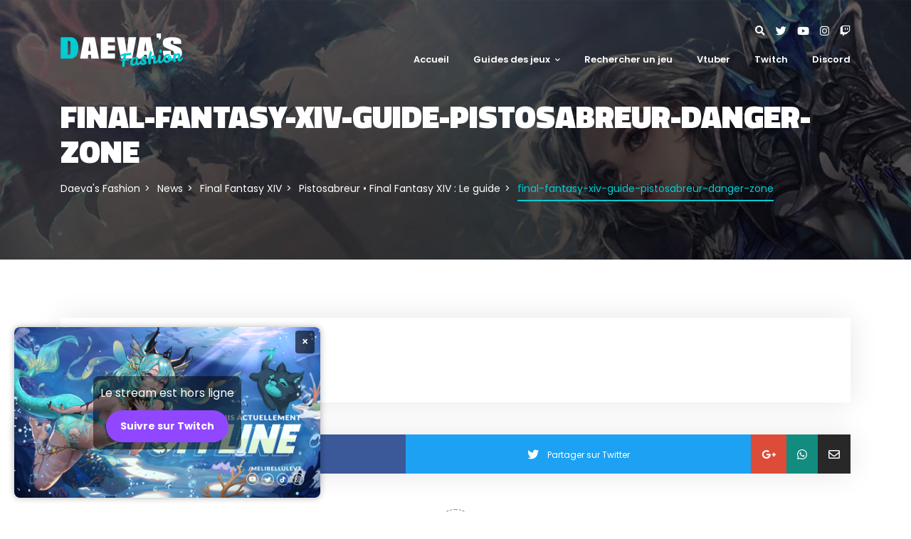

--- FILE ---
content_type: text/html; charset=UTF-8
request_url: https://daevasfashion.fr/final-fantasy-xiv/pistosabreur-guide/attachment/final-fantasy-xiv-guide-pistosabreur-danger-zone/
body_size: 26457
content:
<!DOCTYPE html>
<html lang="fr-FR">
	<head>
		<!-- Google tag (gtag.js) -->
		<script async src="https://www.googletagmanager.com/gtag/js?id=G-GY2ZP3N395"></script>
		<script>
		  window.dataLayer = window.dataLayer || [];
		  function gtag(){dataLayer.push(arguments);}
		  gtag('js', new Date());

		  gtag('config', 'G-GY2ZP3N395');
		</script>
		<script src="https://img.finalfantasyxiv.com/lds/pc/global/js/eorzeadb/loader.js?v2"></script>
		<meta charset="UTF-8" />
		<meta http-equiv="X-UA-Compatible" content="IE=edge">
		<meta name="viewport" content="width=device-width, initial-scale=1">
		<link rel="profile" href="gmpg.org/xfn/11" />
		<link rel="pingback" href="https://daevasfashion.fr/xmlrpc.php" />
		<meta name='robots' content='index, follow, max-image-preview:large, max-snippet:-1, max-video-preview:-1' />
	<style>img:is([sizes="auto" i], [sizes^="auto," i]) { contain-intrinsic-size: 3000px 1500px }</style>
	
	<!-- This site is optimized with the Yoast SEO plugin v25.2 - https://yoast.com/wordpress/plugins/seo/ -->
	<title>final-fantasy-xiv-guide-pistosabreur-danger-zone - Daeva&#039;s Fashion</title>
	<link rel="canonical" href="https://daevasfashion.fr/news/final-fantasy-xiv/final-fantasy-xiv-pistosabreur-guide/attachment/final-fantasy-xiv-guide-pistosabreur-danger-zone/" />
	<meta property="og:locale" content="fr_FR" />
	<meta property="og:type" content="article" />
	<meta property="og:title" content="final-fantasy-xiv-guide-pistosabreur-danger-zone - Daeva&#039;s Fashion" />
	<meta property="og:url" content="https://daevasfashion.fr/news/final-fantasy-xiv/final-fantasy-xiv-pistosabreur-guide/attachment/final-fantasy-xiv-guide-pistosabreur-danger-zone/" />
	<meta property="og:site_name" content="Daeva&#039;s Fashion" />
	<meta property="article:publisher" content="https://www.facebook.com/daevasfashion" />
	<meta property="og:image" content="https://daevasfashion.fr/news/final-fantasy-xiv/final-fantasy-xiv-pistosabreur-guide/attachment/final-fantasy-xiv-guide-pistosabreur-danger-zone" />
	<meta property="og:image:width" content="38" />
	<meta property="og:image:height" content="39" />
	<meta property="og:image:type" content="image/jpeg" />
	<meta name="twitter:card" content="summary_large_image" />
	<meta name="twitter:site" content="@DaevasFashion" />
	<script type="application/ld+json" class="yoast-schema-graph">{"@context":"https://schema.org","@graph":[{"@type":"WebPage","@id":"https://daevasfashion.fr/news/final-fantasy-xiv/final-fantasy-xiv-pistosabreur-guide/attachment/final-fantasy-xiv-guide-pistosabreur-danger-zone/","url":"https://daevasfashion.fr/news/final-fantasy-xiv/final-fantasy-xiv-pistosabreur-guide/attachment/final-fantasy-xiv-guide-pistosabreur-danger-zone/","name":"final-fantasy-xiv-guide-pistosabreur-danger-zone - Daeva&#039;s Fashion","isPartOf":{"@id":"https://daevasfashion.fr/#website"},"primaryImageOfPage":{"@id":"https://daevasfashion.fr/news/final-fantasy-xiv/final-fantasy-xiv-pistosabreur-guide/attachment/final-fantasy-xiv-guide-pistosabreur-danger-zone/#primaryimage"},"image":{"@id":"https://daevasfashion.fr/news/final-fantasy-xiv/final-fantasy-xiv-pistosabreur-guide/attachment/final-fantasy-xiv-guide-pistosabreur-danger-zone/#primaryimage"},"thumbnailUrl":"https://daevasfashion.fr/wp-content/uploads/2017/06/final-fantasy-xiv-guide-pistosabreur-danger-zone.jpg","datePublished":"2019-06-20T15:20:30+00:00","breadcrumb":{"@id":"https://daevasfashion.fr/news/final-fantasy-xiv/final-fantasy-xiv-pistosabreur-guide/attachment/final-fantasy-xiv-guide-pistosabreur-danger-zone/#breadcrumb"},"inLanguage":"fr-FR","potentialAction":[{"@type":"ReadAction","target":["https://daevasfashion.fr/news/final-fantasy-xiv/final-fantasy-xiv-pistosabreur-guide/attachment/final-fantasy-xiv-guide-pistosabreur-danger-zone/"]}]},{"@type":"ImageObject","inLanguage":"fr-FR","@id":"https://daevasfashion.fr/news/final-fantasy-xiv/final-fantasy-xiv-pistosabreur-guide/attachment/final-fantasy-xiv-guide-pistosabreur-danger-zone/#primaryimage","url":"https://daevasfashion.fr/wp-content/uploads/2017/06/final-fantasy-xiv-guide-pistosabreur-danger-zone.jpg","contentUrl":"https://daevasfashion.fr/wp-content/uploads/2017/06/final-fantasy-xiv-guide-pistosabreur-danger-zone.jpg","width":38,"height":39},{"@type":"BreadcrumbList","@id":"https://daevasfashion.fr/news/final-fantasy-xiv/final-fantasy-xiv-pistosabreur-guide/attachment/final-fantasy-xiv-guide-pistosabreur-danger-zone/#breadcrumb","itemListElement":[{"@type":"ListItem","position":1,"name":"Accueil","item":"https://daevasfashion.fr/"},{"@type":"ListItem","position":2,"name":"Pistosabreur • Final Fantasy XIV : Le guide","item":"https://daevasfashion.fr/final-fantasy-xiv/pistosabreur-guide/"},{"@type":"ListItem","position":3,"name":"final-fantasy-xiv-guide-pistosabreur-danger-zone"}]},{"@type":"WebSite","@id":"https://daevasfashion.fr/#website","url":"https://daevasfashion.fr/","name":"Daeva's Fashion","description":"By Melibellule","publisher":{"@id":"https://daevasfashion.fr/#organization"},"potentialAction":[{"@type":"SearchAction","target":{"@type":"EntryPoint","urlTemplate":"https://daevasfashion.fr/?s={search_term_string}"},"query-input":{"@type":"PropertyValueSpecification","valueRequired":true,"valueName":"search_term_string"}}],"inLanguage":"fr-FR"},{"@type":"Organization","@id":"https://daevasfashion.fr/#organization","name":"Daeva's Fashion","url":"https://daevasfashion.fr/","logo":{"@type":"ImageObject","inLanguage":"fr-FR","@id":"https://daevasfashion.fr/#/schema/logo/image/","url":"https://daevasfashion.fr/wp-content/uploads/2023/09/Logo-Daevas-Fashion-black.png","contentUrl":"https://daevasfashion.fr/wp-content/uploads/2023/09/Logo-Daevas-Fashion-black.png","width":172,"height":47,"caption":"Daeva's Fashion"},"image":{"@id":"https://daevasfashion.fr/#/schema/logo/image/"},"sameAs":["https://www.facebook.com/daevasfashion","https://x.com/DaevasFashion","https://www.youtube.com/channel/UCMZxDhjvfMKae0inaRROOtg","https://www.twitch.tv/daevasfashion"]}]}</script>
	<!-- / Yoast SEO plugin. -->


<link rel='dns-prefetch' href='//fonts.googleapis.com' />
<link rel='dns-prefetch' href='//use.fontawesome.com' />
<link rel="alternate" type="application/rss+xml" title="Daeva&#039;s Fashion &raquo; Flux" href="https://daevasfashion.fr/feed/" />
<link rel="alternate" type="application/rss+xml" title="Daeva&#039;s Fashion &raquo; Flux des commentaires" href="https://daevasfashion.fr/comments/feed/" />
<link rel="alternate" type="application/rss+xml" title="Daeva&#039;s Fashion &raquo; final-fantasy-xiv-guide-pistosabreur-danger-zone Flux des commentaires" href="https://daevasfashion.fr/final-fantasy-xiv/pistosabreur-guide/attachment/final-fantasy-xiv-guide-pistosabreur-danger-zone/feed/" />
<script type="text/javascript">
/* <![CDATA[ */
window._wpemojiSettings = {"baseUrl":"https:\/\/s.w.org\/images\/core\/emoji\/16.0.1\/72x72\/","ext":".png","svgUrl":"https:\/\/s.w.org\/images\/core\/emoji\/16.0.1\/svg\/","svgExt":".svg","source":{"concatemoji":"https:\/\/daevasfashion.fr\/wp-includes\/js\/wp-emoji-release.min.js?ver=6.8.3"}};
/*! This file is auto-generated */
!function(s,n){var o,i,e;function c(e){try{var t={supportTests:e,timestamp:(new Date).valueOf()};sessionStorage.setItem(o,JSON.stringify(t))}catch(e){}}function p(e,t,n){e.clearRect(0,0,e.canvas.width,e.canvas.height),e.fillText(t,0,0);var t=new Uint32Array(e.getImageData(0,0,e.canvas.width,e.canvas.height).data),a=(e.clearRect(0,0,e.canvas.width,e.canvas.height),e.fillText(n,0,0),new Uint32Array(e.getImageData(0,0,e.canvas.width,e.canvas.height).data));return t.every(function(e,t){return e===a[t]})}function u(e,t){e.clearRect(0,0,e.canvas.width,e.canvas.height),e.fillText(t,0,0);for(var n=e.getImageData(16,16,1,1),a=0;a<n.data.length;a++)if(0!==n.data[a])return!1;return!0}function f(e,t,n,a){switch(t){case"flag":return n(e,"\ud83c\udff3\ufe0f\u200d\u26a7\ufe0f","\ud83c\udff3\ufe0f\u200b\u26a7\ufe0f")?!1:!n(e,"\ud83c\udde8\ud83c\uddf6","\ud83c\udde8\u200b\ud83c\uddf6")&&!n(e,"\ud83c\udff4\udb40\udc67\udb40\udc62\udb40\udc65\udb40\udc6e\udb40\udc67\udb40\udc7f","\ud83c\udff4\u200b\udb40\udc67\u200b\udb40\udc62\u200b\udb40\udc65\u200b\udb40\udc6e\u200b\udb40\udc67\u200b\udb40\udc7f");case"emoji":return!a(e,"\ud83e\udedf")}return!1}function g(e,t,n,a){var r="undefined"!=typeof WorkerGlobalScope&&self instanceof WorkerGlobalScope?new OffscreenCanvas(300,150):s.createElement("canvas"),o=r.getContext("2d",{willReadFrequently:!0}),i=(o.textBaseline="top",o.font="600 32px Arial",{});return e.forEach(function(e){i[e]=t(o,e,n,a)}),i}function t(e){var t=s.createElement("script");t.src=e,t.defer=!0,s.head.appendChild(t)}"undefined"!=typeof Promise&&(o="wpEmojiSettingsSupports",i=["flag","emoji"],n.supports={everything:!0,everythingExceptFlag:!0},e=new Promise(function(e){s.addEventListener("DOMContentLoaded",e,{once:!0})}),new Promise(function(t){var n=function(){try{var e=JSON.parse(sessionStorage.getItem(o));if("object"==typeof e&&"number"==typeof e.timestamp&&(new Date).valueOf()<e.timestamp+604800&&"object"==typeof e.supportTests)return e.supportTests}catch(e){}return null}();if(!n){if("undefined"!=typeof Worker&&"undefined"!=typeof OffscreenCanvas&&"undefined"!=typeof URL&&URL.createObjectURL&&"undefined"!=typeof Blob)try{var e="postMessage("+g.toString()+"("+[JSON.stringify(i),f.toString(),p.toString(),u.toString()].join(",")+"));",a=new Blob([e],{type:"text/javascript"}),r=new Worker(URL.createObjectURL(a),{name:"wpTestEmojiSupports"});return void(r.onmessage=function(e){c(n=e.data),r.terminate(),t(n)})}catch(e){}c(n=g(i,f,p,u))}t(n)}).then(function(e){for(var t in e)n.supports[t]=e[t],n.supports.everything=n.supports.everything&&n.supports[t],"flag"!==t&&(n.supports.everythingExceptFlag=n.supports.everythingExceptFlag&&n.supports[t]);n.supports.everythingExceptFlag=n.supports.everythingExceptFlag&&!n.supports.flag,n.DOMReady=!1,n.readyCallback=function(){n.DOMReady=!0}}).then(function(){return e}).then(function(){var e;n.supports.everything||(n.readyCallback(),(e=n.source||{}).concatemoji?t(e.concatemoji):e.wpemoji&&e.twemoji&&(t(e.twemoji),t(e.wpemoji)))}))}((window,document),window._wpemojiSettings);
/* ]]> */
</script>
<style id='wp-emoji-styles-inline-css' type='text/css'>

	img.wp-smiley, img.emoji {
		display: inline !important;
		border: none !important;
		box-shadow: none !important;
		height: 1em !important;
		width: 1em !important;
		margin: 0 0.07em !important;
		vertical-align: -0.1em !important;
		background: none !important;
		padding: 0 !important;
	}
</style>
<link rel='stylesheet' id='wp-block-library-css' href='https://daevasfashion.fr/wp-includes/css/dist/block-library/style.min.css?ver=6.8.3' type='text/css' media='all' />
<style id='classic-theme-styles-inline-css' type='text/css'>
/*! This file is auto-generated */
.wp-block-button__link{color:#fff;background-color:#32373c;border-radius:9999px;box-shadow:none;text-decoration:none;padding:calc(.667em + 2px) calc(1.333em + 2px);font-size:1.125em}.wp-block-file__button{background:#32373c;color:#fff;text-decoration:none}
</style>
<style id='filebird-block-filebird-gallery-style-inline-css' type='text/css'>
ul.filebird-block-filebird-gallery{margin:auto!important;padding:0!important;width:100%}ul.filebird-block-filebird-gallery.layout-grid{display:grid;grid-gap:20px;align-items:stretch;grid-template-columns:repeat(var(--columns),1fr);justify-items:stretch}ul.filebird-block-filebird-gallery.layout-grid li img{border:1px solid #ccc;box-shadow:2px 2px 6px 0 rgba(0,0,0,.3);height:100%;max-width:100%;-o-object-fit:cover;object-fit:cover;width:100%}ul.filebird-block-filebird-gallery.layout-masonry{-moz-column-count:var(--columns);-moz-column-gap:var(--space);column-gap:var(--space);-moz-column-width:var(--min-width);columns:var(--min-width) var(--columns);display:block;overflow:auto}ul.filebird-block-filebird-gallery.layout-masonry li{margin-bottom:var(--space)}ul.filebird-block-filebird-gallery li{list-style:none}ul.filebird-block-filebird-gallery li figure{height:100%;margin:0;padding:0;position:relative;width:100%}ul.filebird-block-filebird-gallery li figure figcaption{background:linear-gradient(0deg,rgba(0,0,0,.7),rgba(0,0,0,.3) 70%,transparent);bottom:0;box-sizing:border-box;color:#fff;font-size:.8em;margin:0;max-height:100%;overflow:auto;padding:3em .77em .7em;position:absolute;text-align:center;width:100%;z-index:2}ul.filebird-block-filebird-gallery li figure figcaption a{color:inherit}

</style>
<link rel='stylesheet' id='font-awesome-svg-styles-css' href='https://daevasfashion.fr/wp-content/uploads/font-awesome/v6.4.2/css/svg-with-js.css' type='text/css' media='all' />
<style id='font-awesome-svg-styles-inline-css' type='text/css'>
   .wp-block-font-awesome-icon svg::before,
   .wp-rich-text-font-awesome-icon svg::before {content: unset;}
</style>
<style id='global-styles-inline-css' type='text/css'>
:root{--wp--preset--aspect-ratio--square: 1;--wp--preset--aspect-ratio--4-3: 4/3;--wp--preset--aspect-ratio--3-4: 3/4;--wp--preset--aspect-ratio--3-2: 3/2;--wp--preset--aspect-ratio--2-3: 2/3;--wp--preset--aspect-ratio--16-9: 16/9;--wp--preset--aspect-ratio--9-16: 9/16;--wp--preset--color--black: #000000;--wp--preset--color--cyan-bluish-gray: #abb8c3;--wp--preset--color--white: #ffffff;--wp--preset--color--pale-pink: #f78da7;--wp--preset--color--vivid-red: #cf2e2e;--wp--preset--color--luminous-vivid-orange: #ff6900;--wp--preset--color--luminous-vivid-amber: #fcb900;--wp--preset--color--light-green-cyan: #7bdcb5;--wp--preset--color--vivid-green-cyan: #00d084;--wp--preset--color--pale-cyan-blue: #8ed1fc;--wp--preset--color--vivid-cyan-blue: #0693e3;--wp--preset--color--vivid-purple: #9b51e0;--wp--preset--gradient--vivid-cyan-blue-to-vivid-purple: linear-gradient(135deg,rgba(6,147,227,1) 0%,rgb(155,81,224) 100%);--wp--preset--gradient--light-green-cyan-to-vivid-green-cyan: linear-gradient(135deg,rgb(122,220,180) 0%,rgb(0,208,130) 100%);--wp--preset--gradient--luminous-vivid-amber-to-luminous-vivid-orange: linear-gradient(135deg,rgba(252,185,0,1) 0%,rgba(255,105,0,1) 100%);--wp--preset--gradient--luminous-vivid-orange-to-vivid-red: linear-gradient(135deg,rgba(255,105,0,1) 0%,rgb(207,46,46) 100%);--wp--preset--gradient--very-light-gray-to-cyan-bluish-gray: linear-gradient(135deg,rgb(238,238,238) 0%,rgb(169,184,195) 100%);--wp--preset--gradient--cool-to-warm-spectrum: linear-gradient(135deg,rgb(74,234,220) 0%,rgb(151,120,209) 20%,rgb(207,42,186) 40%,rgb(238,44,130) 60%,rgb(251,105,98) 80%,rgb(254,248,76) 100%);--wp--preset--gradient--blush-light-purple: linear-gradient(135deg,rgb(255,206,236) 0%,rgb(152,150,240) 100%);--wp--preset--gradient--blush-bordeaux: linear-gradient(135deg,rgb(254,205,165) 0%,rgb(254,45,45) 50%,rgb(107,0,62) 100%);--wp--preset--gradient--luminous-dusk: linear-gradient(135deg,rgb(255,203,112) 0%,rgb(199,81,192) 50%,rgb(65,88,208) 100%);--wp--preset--gradient--pale-ocean: linear-gradient(135deg,rgb(255,245,203) 0%,rgb(182,227,212) 50%,rgb(51,167,181) 100%);--wp--preset--gradient--electric-grass: linear-gradient(135deg,rgb(202,248,128) 0%,rgb(113,206,126) 100%);--wp--preset--gradient--midnight: linear-gradient(135deg,rgb(2,3,129) 0%,rgb(40,116,252) 100%);--wp--preset--font-size--small: 13px;--wp--preset--font-size--medium: 20px;--wp--preset--font-size--large: 36px;--wp--preset--font-size--x-large: 42px;--wp--preset--spacing--20: 0.44rem;--wp--preset--spacing--30: 0.67rem;--wp--preset--spacing--40: 1rem;--wp--preset--spacing--50: 1.5rem;--wp--preset--spacing--60: 2.25rem;--wp--preset--spacing--70: 3.38rem;--wp--preset--spacing--80: 5.06rem;--wp--preset--shadow--natural: 6px 6px 9px rgba(0, 0, 0, 0.2);--wp--preset--shadow--deep: 12px 12px 50px rgba(0, 0, 0, 0.4);--wp--preset--shadow--sharp: 6px 6px 0px rgba(0, 0, 0, 0.2);--wp--preset--shadow--outlined: 6px 6px 0px -3px rgba(255, 255, 255, 1), 6px 6px rgba(0, 0, 0, 1);--wp--preset--shadow--crisp: 6px 6px 0px rgba(0, 0, 0, 1);}:where(.is-layout-flex){gap: 0.5em;}:where(.is-layout-grid){gap: 0.5em;}body .is-layout-flex{display: flex;}.is-layout-flex{flex-wrap: wrap;align-items: center;}.is-layout-flex > :is(*, div){margin: 0;}body .is-layout-grid{display: grid;}.is-layout-grid > :is(*, div){margin: 0;}:where(.wp-block-columns.is-layout-flex){gap: 2em;}:where(.wp-block-columns.is-layout-grid){gap: 2em;}:where(.wp-block-post-template.is-layout-flex){gap: 1.25em;}:where(.wp-block-post-template.is-layout-grid){gap: 1.25em;}.has-black-color{color: var(--wp--preset--color--black) !important;}.has-cyan-bluish-gray-color{color: var(--wp--preset--color--cyan-bluish-gray) !important;}.has-white-color{color: var(--wp--preset--color--white) !important;}.has-pale-pink-color{color: var(--wp--preset--color--pale-pink) !important;}.has-vivid-red-color{color: var(--wp--preset--color--vivid-red) !important;}.has-luminous-vivid-orange-color{color: var(--wp--preset--color--luminous-vivid-orange) !important;}.has-luminous-vivid-amber-color{color: var(--wp--preset--color--luminous-vivid-amber) !important;}.has-light-green-cyan-color{color: var(--wp--preset--color--light-green-cyan) !important;}.has-vivid-green-cyan-color{color: var(--wp--preset--color--vivid-green-cyan) !important;}.has-pale-cyan-blue-color{color: var(--wp--preset--color--pale-cyan-blue) !important;}.has-vivid-cyan-blue-color{color: var(--wp--preset--color--vivid-cyan-blue) !important;}.has-vivid-purple-color{color: var(--wp--preset--color--vivid-purple) !important;}.has-black-background-color{background-color: var(--wp--preset--color--black) !important;}.has-cyan-bluish-gray-background-color{background-color: var(--wp--preset--color--cyan-bluish-gray) !important;}.has-white-background-color{background-color: var(--wp--preset--color--white) !important;}.has-pale-pink-background-color{background-color: var(--wp--preset--color--pale-pink) !important;}.has-vivid-red-background-color{background-color: var(--wp--preset--color--vivid-red) !important;}.has-luminous-vivid-orange-background-color{background-color: var(--wp--preset--color--luminous-vivid-orange) !important;}.has-luminous-vivid-amber-background-color{background-color: var(--wp--preset--color--luminous-vivid-amber) !important;}.has-light-green-cyan-background-color{background-color: var(--wp--preset--color--light-green-cyan) !important;}.has-vivid-green-cyan-background-color{background-color: var(--wp--preset--color--vivid-green-cyan) !important;}.has-pale-cyan-blue-background-color{background-color: var(--wp--preset--color--pale-cyan-blue) !important;}.has-vivid-cyan-blue-background-color{background-color: var(--wp--preset--color--vivid-cyan-blue) !important;}.has-vivid-purple-background-color{background-color: var(--wp--preset--color--vivid-purple) !important;}.has-black-border-color{border-color: var(--wp--preset--color--black) !important;}.has-cyan-bluish-gray-border-color{border-color: var(--wp--preset--color--cyan-bluish-gray) !important;}.has-white-border-color{border-color: var(--wp--preset--color--white) !important;}.has-pale-pink-border-color{border-color: var(--wp--preset--color--pale-pink) !important;}.has-vivid-red-border-color{border-color: var(--wp--preset--color--vivid-red) !important;}.has-luminous-vivid-orange-border-color{border-color: var(--wp--preset--color--luminous-vivid-orange) !important;}.has-luminous-vivid-amber-border-color{border-color: var(--wp--preset--color--luminous-vivid-amber) !important;}.has-light-green-cyan-border-color{border-color: var(--wp--preset--color--light-green-cyan) !important;}.has-vivid-green-cyan-border-color{border-color: var(--wp--preset--color--vivid-green-cyan) !important;}.has-pale-cyan-blue-border-color{border-color: var(--wp--preset--color--pale-cyan-blue) !important;}.has-vivid-cyan-blue-border-color{border-color: var(--wp--preset--color--vivid-cyan-blue) !important;}.has-vivid-purple-border-color{border-color: var(--wp--preset--color--vivid-purple) !important;}.has-vivid-cyan-blue-to-vivid-purple-gradient-background{background: var(--wp--preset--gradient--vivid-cyan-blue-to-vivid-purple) !important;}.has-light-green-cyan-to-vivid-green-cyan-gradient-background{background: var(--wp--preset--gradient--light-green-cyan-to-vivid-green-cyan) !important;}.has-luminous-vivid-amber-to-luminous-vivid-orange-gradient-background{background: var(--wp--preset--gradient--luminous-vivid-amber-to-luminous-vivid-orange) !important;}.has-luminous-vivid-orange-to-vivid-red-gradient-background{background: var(--wp--preset--gradient--luminous-vivid-orange-to-vivid-red) !important;}.has-very-light-gray-to-cyan-bluish-gray-gradient-background{background: var(--wp--preset--gradient--very-light-gray-to-cyan-bluish-gray) !important;}.has-cool-to-warm-spectrum-gradient-background{background: var(--wp--preset--gradient--cool-to-warm-spectrum) !important;}.has-blush-light-purple-gradient-background{background: var(--wp--preset--gradient--blush-light-purple) !important;}.has-blush-bordeaux-gradient-background{background: var(--wp--preset--gradient--blush-bordeaux) !important;}.has-luminous-dusk-gradient-background{background: var(--wp--preset--gradient--luminous-dusk) !important;}.has-pale-ocean-gradient-background{background: var(--wp--preset--gradient--pale-ocean) !important;}.has-electric-grass-gradient-background{background: var(--wp--preset--gradient--electric-grass) !important;}.has-midnight-gradient-background{background: var(--wp--preset--gradient--midnight) !important;}.has-small-font-size{font-size: var(--wp--preset--font-size--small) !important;}.has-medium-font-size{font-size: var(--wp--preset--font-size--medium) !important;}.has-large-font-size{font-size: var(--wp--preset--font-size--large) !important;}.has-x-large-font-size{font-size: var(--wp--preset--font-size--x-large) !important;}
:where(.wp-block-post-template.is-layout-flex){gap: 1.25em;}:where(.wp-block-post-template.is-layout-grid){gap: 1.25em;}
:where(.wp-block-columns.is-layout-flex){gap: 2em;}:where(.wp-block-columns.is-layout-grid){gap: 2em;}
:root :where(.wp-block-pullquote){font-size: 1.5em;line-height: 1.6;}
</style>
<link rel='stylesheet' id='contact-form-7-css' href='https://daevasfashion.fr/wp-content/plugins/contact-form-7/includes/css/styles.css?ver=6.0.6' type='text/css' media='all' />
<link rel='stylesheet' id='media_boxes-css' href='https://daevasfashion.fr/wp-content/plugins/wp_media_boxes/plugin/css/mediaBoxes.css?ver=1.5.4' type='text/css' media='all' />
<link rel='stylesheet' id='media_boxes-font-awesome-css' href='https://daevasfashion.fr/wp-content/plugins/wp_media_boxes/plugin/components/Font%20Awesome/css/font-awesome.min.css?ver=1.5.4' type='text/css' media='all' />
<link rel='stylesheet' id='media_boxes-fancybox-css' href='https://daevasfashion.fr/wp-content/plugins/wp_media_boxes/plugin/components/Fancybox/jquery.fancybox.min.css?ver=1.5.4' type='text/css' media='all' />
<link rel='stylesheet' id='media_boxes-magnific-popup-css' href='https://daevasfashion.fr/wp-content/plugins/wp_media_boxes/plugin/components/Magnific%20Popup/magnific-popup.css?ver=1.5.4' type='text/css' media='all' />
<link rel='stylesheet' id='media_boxes-extra-style-css' href='https://daevasfashion.fr/wp-content/plugins/wp_media_boxes/plugin_extra/extra_style.css?ver=1.5.4' type='text/css' media='all' />
<link rel='stylesheet' id='bootstrap-css' href='https://daevasfashion.fr/wp-content/themes/cloux/include/assets/css/bootstrap.min.css?ver=6.8.3' type='text/css' media='all' />
<link rel='stylesheet' id='rivendell-css' href='https://daevasfashion.fr/wp-content/themes/cloux/style.css?ver=6.8.3' type='text/css' media='all' />
<link rel='stylesheet' id='rivendell-child-css' href='https://daevasfashion.fr/wp-content/themes/cloux-child/style.css?ver=6.8.3' type='text/css' media='all' />
<link rel='stylesheet' id='prettyphoto-css' href='https://daevasfashion.fr/wp-content/plugins/js_composer/assets/lib/prettyphoto/css/prettyPhoto.min.css?ver=6.9.0' type='text/css' media='all' />
<link rel='stylesheet' id='fontawesome-css' href='https://daevasfashion.fr/wp-content/themes/cloux/include/assets/css/fontawesome.min.css?ver=6.8.3' type='text/css' media='all' />
<link rel='stylesheet' id='scrollbar-css' href='https://daevasfashion.fr/wp-content/themes/cloux/include/assets/css/scrollbar.min.css?ver=6.8.3' type='text/css' media='all' />
<link rel='stylesheet' id='select-css' href='https://daevasfashion.fr/wp-content/themes/cloux/include/assets/css/select-fx.min.css?ver=6.8.3' type='text/css' media='all' />
<link rel='stylesheet' id='plyr-io-css' href='https://daevasfashion.fr/wp-content/themes/cloux/include/assets/css/plyr.min.css?ver=6.8.3' type='text/css' media='all' />
<link rel='stylesheet' id='slick-css' href='https://daevasfashion.fr/wp-content/themes/cloux/include/assets/css/slick.min.css?ver=6.8.3' type='text/css' media='all' />
<link rel='stylesheet' id='cloux-css' href='https://daevasfashion.fr/wp-content/themes/cloux-child/style.css?ver=6.8.3' type='text/css' media='all' />
<link rel='stylesheet' id='cloux-fonts-css' href='//fonts.googleapis.com/css?family=Poppins%3A100%2C100italic%2C200%2C200italic%2C300%2C300italic%2C400%2C400italic%2C500%2C500italic%2C600%2C600italic%2C700%2C700italic%2C800%2C800italic%2C900%2C900italic%7CTitillium+Web%3A100%2C100italic%2C200%2C200italic%2C300%2C300italic%2C400%2C400italic%2C500%2C500italic%2C600%2C600italic%2C700%2C700italic%2C800%2C800italic%2C900%2C900italic%26subset%3Dlatin&#038;ver=1.0.0' type='text/css' media='all' />
<link rel='stylesheet' id='cloux-custom-css' href='https://daevasfashion.fr/wp-content/themes/cloux/include/assets/css/custom.css?ver=1.0.0' type='text/css' media='all' />
<style id='cloux-custom-inline-css' type='text/css'>
body, .cloux-title.style-3, .cloux-theme.wpb-js-composer .vc_tta.vc_general .vc_tta-panel-title{ font-family: 'Poppins'; }
h1, h2, h3, h4, h5, h6, .logo .site-logo-texted, .cloux-title, .post-style-1 .title, .post-style-2 .title, .post-style-3 .title, .cloux-comments .comment-list ol li .comment-content .comment-author, .post-review ul.main-review > li > .content > .text > .title, .game-review > ul > li .wrap .title, .game-price-item .title, .cloux-game-slider .title, .game-style-1 .content .title, .banner-box .main-title, .game-style-2 .content .title, .game-style-3 .content .title, .cloux-mailchimp.style-1 .title, .cloux-mailchimp.style-2 .title, .cloux-content-box .title, .cloux-game-search.style-1 .title, .cloux-game-search.style-2 .title, .cloux-game-search.style-3 .title, .product-style-1 .title, .product-style-2 .title, .cloux-game-carousel .wrap .title, .cloux-content-slider .title, .cloux-character-box .characters > .item > .image .name, .cloux-character-box .characters > .item .cloux-modal .name, .cloux-achievement-list.style-1 .number, .cloux-achievement-list.style-2 .number, .cloux-achievement-list.style-1 .content .title, .cloux-achievement-list.style-2 .content .title, .cloux-achievement-list.style-3 .content .title, .cloux-achievement-list.style-4, .cloux-esport-players .player-list > .item > .image .username-wrapper, .cloux-esport-players .player-list > .item .cloux-modal .username, .fixture.fixture-style-1  > .wrap > .left > .games ul, .fixture.fixture-style-1  > .wrap > .left > .title, .fixture.fixture-style-1  > .wrap > .left > .links, .fixture.fixture-style-1  > .wrap > .right > .score-date > .score, .fixture.fixture-style-1  > .wrap > .right > .team, .esport-player-single-username, .woocommerce div.product .comment-reply-title, .cloux-service-box .title{ font-family: 'Titillium Web'; }
.post-style-1.sticky-post:after, .post-style-2.sticky-post:after, .post-style-3.sticky-post:after, .post-style-4.sticky-post:after, .cloux-mobile-header > .mobile-sidebar > .content-wrapper .elements .user-box, .cloux-social-links.style-3 ul li a, .cloux-social-links.style-3 ul li a:visited, #bbpress-forums #bbp-single-user-details #bbp-user-navigation > ul > li > a:hover, #bbpress-forums #bbp-single-user-details #bbp-user-navigation > ul > li > a:focus, #bbpress-forums #bbp-single-user-details #bbp-user-navigation > ul > li > span > a:hover, #bbpress-forums #bbp-single-user-details #bbp-user-navigation > ul > li > span > a:focus, #bbpress-forums #bbp-single-user-details #bbp-user-navigation > ul > li.current a, #bbpress-forums #bbp-single-user-details #bbp-user-navigation > ul > li.current a:visited, .woocommerce .woocommerce-MyAccount-navigation ul li.is-active a, .woocommerce .woocommerce-MyAccount-navigation ul li.is-active a:visited, .woocommerce .woocommerce-MyAccount-navigation ul li a:hover, .woocommerce .woocommerce-MyAccount-navigation ul li a:focus, .woocommerce #respond input#submit.disabled:hover, .woocommerce #respond input#submit:disabled:hover, .woocommerce #respond input#submit:disabled[disabled]:hover, .woocommerce a.button.disabled:hover, .woocommerce a.button:disabled:hover, .woocommerce a.button:disabled[disabled]:hover, .woocommerce button.button.disabled:hover, .woocommerce button.button:disabled:hover, .woocommerce button.button:disabled[disabled]:hover, .woocommerce input.button.disabled:hover, .woocommerce input.button:disabled:hover, .woocommerce input.button:disabled[disabled]:hover, .woocommerce nav.woocommerce-pagination ul li span.current, .woocommerce nav.woocommerce-pagination ul li a:focus, .woocommerce nav.woocommerce-pagination ul li a:hover, .woocommerce div.product .woocommerce-tabs ul.tabs li.active, .woocommerce div.product .woocommerce-tabs ul.tabs li a:hover, .woocommerce div.product .woocommerce-tabs ul.tabs li a:focus, .woocommerce span.onsale, .bbp-pagination-links > span.current, .bbp-pagination-links > a:hover, .bbp-pagination-links > a:focus, #bbpress-forums > #subscription-toggle a:focus, #bbpress-forums > #subscription-toggle a:hover, #bbpress-forums li.bbp-header, .cloux-content-slider.style-2 .slick-dots li.slick-active button, .cloux-content-slider.style-2 .slick-dots li button:hover, .cloux-content-slider.style-2 .slick-dots li button:focus, .cloux-video-carousel .slick-dots li.slick-active button, .cloux-video-carousel .slick-dots li button:hover, .cloux-video-carousel .slick-dots li button:focus, .cloux-esport-players .player-list > .item > .image .username, .cloux-character-box .characters > .item > .image .name, .cloux-game-search.style-1:before, .cloux-app-box.style-1 ul li a:hover, .cloux-app-box.style-1 ul li a:focus, .cloux-app-box.style-2 ul li a:hover, .cloux-app-box.style-2 ul li a:focus, .cloux-content-box .popup.style-1 .wrap, .cloux-content-box.style-3:before, .cloux-mailchimp.style-1:before, .game-style-2 .wrap .poster:before, .cloux-button.style-3 a:before, .cloux-button.style-3 a:visited:before, .game-media .media-tabs li a:focus, .game-media .media-tabs li a:hover, .game-media .media-tabs li a.active, .game-media .media-tabs li a.active:visited, .cloux-tabs > li > a:focus, .cloux-tabs > li > a:hover, .cloux-tabs > li > a.active, .cloux-tabs > li > a.active:visited, .post-review > ul.review > li > ul.items > li > .cloux-progress-bar .cloux-progress, .post-review > ul.review > li > .content > .score:hover, .post-review > ul.review > li > .content > .score:focus, .single-content-wrapper .post-navigation ul li.previous, .single-content-wrapper .social-share .social-share-links li:hover, .single-content-wrapper .social-share .social-share-links li:focus, .single-content-wrapper .single-content .post-pages > a:hover > span, .single-content-wrapper .single-content .post-pages > a:focus > span, .single-content-wrapper .single-content .post-tags > ul > li a:hover, .single-content-wrapper .single-content .post-tags > ul > li a:focus, .cloux-game-carousel .slick-dots li.slick-active button, .cloux-game-carousel .slick-dots li button:hover, .cloux-game-carousel .slick-dots li button:focus, .featured-gallery .slick-dots li.slick-active button, .featured-gallery .slick-dots li button:hover, .featured-gallery .slick-dots li button:focus, .widget_tag_cloud a:hover, .widget_tag_cloud a:focus, .navigation.comment-navigation div a:focus, .navigation.comment-navigation div a:hover, .post-pagination.style-1 ul li > a:focus, .post-pagination.style-1 ul li > a:hover, .cloux-button.style-1 a:hover, .cloux-button.style-1 a:focus, .hover-color-b, .modal-color-b, .custom-file-control::before, button, input[type="submit"], .woocommerce #respond input#submit.alt, .woocommerce a.button.alt, .woocommerce button.button.alt, .woocommerce input.button.alt, .woocommerce #respond input#submit, .woocommerce a.button, .woocommerce button.button, .woocommerce input.button, .cloux-close:focus, .cloux-close:hover, .cloux-header .elements .user-box, .loader-style-4 .sk-fading-circle .sk-circle:before, .loader-style-3 .spinner, .loader-style-2 .spinner > div, .loader-style-1 .double-bounce1, .loader-style-1 .double-bounce2{ background-color: #00ccd3; }
.error404 .error404-content i, .cloux-mobile-header > .mobile-sidebar > .content-wrapper .elements .social-links li a:focus, .cloux-mobile-header > .mobile-sidebar > .content-wrapper .elements .social-links li a:hover, .cloux-icon-list > ul > li > i, .cloux-contact-box > .contact-row > a:focus, .cloux-contact-box > .contact-row > a:hover, .cloux-contact-box > .contact-row > i, .cloux-service-box .title, .cloux-service-box i, #bbpress-forums #bbp-single-user-details #bbp-user-navigation > ul > li > a, #bbpress-forums #bbp-single-user-details #bbp-user-navigation > ul > li > a:visited, #bbpress-forums #bbp-single-user-details #bbp-user-navigation > ul > li > span > a, #bbpress-forums #bbp-single-user-details #bbp-user-navigation > ul > li > span > a:visited, .woocommerce .woocommerce-MyAccount-navigation ul li a, .woocommerce .woocommerce-MyAccount-navigation ul li a:visited, .select2-container--default .select2-results__option--highlighted[aria-selected], .select2-container--default .select2-results__option--highlighted[data-selected], .select2-container--default .select2-results__option[aria-selected=true], .select2-container--default .select2-results__option[data-selected=true], .woocommerce-error::before, .woocommerce-info::before, .woocommerce-message::before, .woocommerce nav.woocommerce-pagination ul li a, .woocommerce nav.woocommerce-pagination ul li a:visited, .woocommerce div.product .woocommerce-tabs ul.tabs li a, .woocommerce div.product .woocommerce-tabs ul.tabs li a:visited, .woocommerce div.product .woocommerce-tabs ul.tabs li, .woocommerce div.product p.price, .woocommerce div.product span.price, .woocommerce ul.products li.product .price, .esport-player-single-social-links ul li a:focus, .esport-player-single-social-links ul li a:hover, .bbp-pagination-links > a, .bbp-pagination-links > a:visited, span.bbp-admin-links a:focus, span.bbp-admin-links a:hover, #bbpress-forums > #subscription-toggle a, #bbpress-forums > #subscription-toggle a:visited, .cloux-page-banner .cloux-breadcrumb > ul > li.current-item, .cloux-page-banner .cloux-breadcrumb > ul > li.current-item a, .cloux-page-banner .cloux-breadcrumb > ul > li.current-item a:visited, .cloux-page-banner .cloux-breadcrumb > ul > li a:focus, .cloux-page-banner .cloux-breadcrumb > ul > li a:hover, .fixture-style-1 > .wrap > .right > .team, .fixture-style-1 > .wrap > .left > .links > a:hover, .fixture-style-1 > .wrap > .left > .links > a:focus, .fixture-style-1 > .wrap > .left > .games ul, .fixture-style-1 > .wrap > .left > .games ul a, .fixture-style-1 > .wrap > .left > .games ul a:visited, .fixture-style-2 > .wrap > .right > .team, .fixture-style-2 > .wrap > .left > .links > a:hover, .fixture-style-2 > .wrap > .left > .links > a:focus, .fixture-style-2 > .wrap > .left > .games ul, .fixture-style-2 > .wrap > .left > .games ul a, .fixture-style-2 > .wrap > .left > .games ul a:visited, .cloux-esport-players .player-list > .item .cloux-modal .social-links ul li a:hover, .cloux-esport-players .player-list > .item .cloux-modal .social-links ul li a:focus, .cloux-esport-players .player-list > .item .cloux-modal .username span, .cloux-achievement-list.style-1 .number, .cloux-achievement-list.style-2 .number, .cloux-achievement-list.style-3 .number, .cloux-achievement-list.style-4 .number, .cloux-achievement-list.style-1 .content .title, .cloux-achievement-list.style-2 .content .title, .cloux-achievement-list.style-3 .content .title, .cloux-achievement-list.style-4 .content .title, .cloux-content-slider .title span, .product-style-2 .woo-product-price, .product-style-1 .woo-product-price, .cloux-game-search.style-1 .items button, .cs-select ul li:hover, .cs-select ul li:focus, .cs-select > span::after, .cloux-social-links.style-1 ul li a:hover span, .cloux-social-links.style-1 ul li a:focus span, .cloux-footer .copyright .copyright-menu li a:hover, .cloux-footer .copyright .copyright-menu li a:focus, .cloux-footer .copyright .copyright-menu li.current-menu-item a, .cloux-footer .copyright .copyright-menu li.current-menu-item a:visited, .cloux-footer.style-1 .post-details.style-1 ul a:focus, .cloux-footer.style-1 .post-details.style-1 ul a:hover, .cloux-footer.style-1 a:focus, .cloux-footer.style-1 a:hover, .cloux-social-links.style-1 ul li i, .cloux-content-box .title > span, .cloux-mailchimp.style-1 .cloux-newsletter > .button > button, .cloux-mailchimp.style-1 .cloux-newsletter > .button > input, .cloux-mailchimp.style-2 .cloux-newsletter > .button > button, .cloux-mailchimp.style-2 .cloux-newsletter > .button > input, .game-style-2 .game-details.style-1 a:focus, .game-style-2 .game-details.style-1 a:hover, .cloux-button.style-3 a, .cloux-button.style-3 a:visited, .banner-box .top-title, .post-review .cloux-star-review .cloux-star-review-skill, .related-games .related-games-slider .slick-arrow:hover, .related-games .related-games-slider .slick-arrow:focus, .game-style-1 .poster .genre i, .game-details.style-1 a:focus, .game-details.style-1 a:hover, .game-details.style-1 > li > i, .game-review > ul > li .wrap .point, .game-language ul > li a:focus, .game-language ul > li a:hover, .game-language ul > li.status i, .game-language ul > li.title, .game-details-box a:focus, .game-details-box a:hover, .game-details-box > ul > li > .title i, .game-media .media-tabs li a, .game-media .media-tabs li a:visited, .system-requirements .tab-content .list-name, .cloux-tabs > li > a, .cloux-tabs > li > a:visited, .post-analysis > ul > li > ul > li > ul > li > i, .post-review > ul.review > li > .content > .score, blockquote:before, .cloux-comments .comment-list > ol li .comment-info > .item a:focus, .cloux-comments .comment-list > ol li .comment-info > .item a:hover, .cloux-comments .comment-list > ol li .comment-info > .item i, .cloux-comments .comment-list > ol li .comment-content .comment-author, .single-content-wrapper .post-navigation ul li.next a, .single-content-wrapper .post-navigation ul li.next a:visited, .single-content-wrapper .post-author .content .author-site:focus, .single-content-wrapper .post-author .content .author-site:hover, .single-content-wrapper .post-author .user-social-links ul li a:focus, .single-content-wrapper .post-author .user-social-links ul li a:hover, .widget_tag_cloud a, .widget_tag_cloud a:visited, .navigation.comment-navigation div a, .navigation.comment-navigation div a:visited, .post-pagination.style-1 ul li > a, .post-pagination.style-1 ul li > a:visited, .post-pagination.style-1 ul li > span, .post-details.style-1 ul a:focus, .post-details.style-1 ul a:hover, .cloux-button.style-1 a, .cloux-button.style-1 a:visited, .cloux-button.style-2 a:hover, .cloux-button.style-2 a:focus, .post-details.style-1 ul li i, .cloux-header .cloux-navbar.style-1 .navbar-menu .dropdown-menu .nav-link:hover, .cloux-header .cloux-navbar.style-1 .navbar-menu .dropdown-menu .nav-link:focus, .cloux-header .cloux-navbar.style-1 .navbar-menu .dropdown-menu li.active .nav-link:hover, .cloux-header .cloux-navbar.style-1 .navbar-menu .dropdown-menu li.active .nav-link:focus, .cloux-header.style-1 .elements .social-links li a:focus, .cloux-header.style-1 .elements .social-links li a:hover, .cloux-header.style-2 .elements .social-links li a:focus, .cloux-header.style-2 .elements .social-links li a:hover, .cloux-header.style-3 .elements .social-links li a:focus, .cloux-header.style-3 .elements .social-links li a:hover, .cloux-header.style-4 .elements .social-links li a:focus, .cloux-header.style-4 .elements .social-links li a:hover, .cloux-header.style-5 .elements .social-links li a:focus, .cloux-header.style-5 .elements .social-links li a:hover, .cloux-header.style-1 .elements .search > i:focus, .cloux-header.style-1 .elements .search > i:hover, .cloux-header.style-2 .elements .search > i:focus, .cloux-header.style-2 .elements .search > i:hover, .cloux-header.style-3 .elements .search > i:focus, .cloux-header.style-3 .elements .search > i:hover, .cloux-header.style-4 .elements .search > i:focus, .cloux-header.style-4 .elements .search > i:hover, .cloux-header.style-5 .elements .search > i:focus, .cloux-header.style-5 .elements .search > i:hover, .cloux-header.style-1 .cloux-navbar.style-1 .navbar-menu > li > .nav-link:focus, .cloux-header.style-1 .cloux-navbar.style-1 .navbar-menu > li > .nav-link:hover, .cloux-header.style-1 .cloux-navbar.style-1 .navbar-menu li:hover > .nav-link, .cloux-header.style-1 .cloux-navbar.style-1 .navbar-menu li:focus > .nav-link:visited, .cloux-header.style-1 .cloux-navbar.style-1 .navbar-menu li.active > .nav-link, .cloux-header.style-1 .cloux-navbar.style-1 .navbar-menu li.active > .nav-link:visited, .cloux-header.style-2 .cloux-navbar.style-1 .navbar-menu > li > .nav-link:focus, .cloux-header.style-2 .cloux-navbar.style-1 .navbar-menu > li > .nav-link:hover, .cloux-header.style-2 .cloux-navbar.style-1 .navbar-menu li:hover > .nav-link, .cloux-header.style-2 .cloux-navbar.style-1 .navbar-menu li:focus > .nav-link:visited, .cloux-header.style-2 .cloux-navbar.style-1 .navbar-menu li.active > .nav-link, .cloux-header.style-2 .cloux-navbar.style-1 .navbar-menu li.active > .nav-link:visited, .cloux-header.style-3 .cloux-navbar.style-1 .navbar-menu > li > .nav-link:focus, .cloux-header.style-3 .cloux-navbar.style-1 .navbar-menu > li > .nav-link:hover, .cloux-header.style-3 .cloux-navbar.style-1 .navbar-menu li:hover > .nav-link, .cloux-header.style-3 .cloux-navbar.style-1 .navbar-menu li:focus > .nav-link:visited, .cloux-header.style-3 .cloux-navbar.style-1 .navbar-menu li.active > .nav-link, .cloux-header.style-3 .cloux-navbar.style-1 .navbar-menu li.active > .nav-link:visited, .cloux-header.style-4 .cloux-navbar.style-1 .navbar-menu > li > .nav-link:focus, .cloux-header.style-4 .cloux-navbar.style-1 .navbar-menu > li > .nav-link:hover, .cloux-header.style-4 .cloux-navbar.style-1 .navbar-menu li:hover > .nav-link, .cloux-header.style-4 .cloux-navbar.style-1 .navbar-menu li:focus > .nav-link:visited, .cloux-header.style-4 .cloux-navbar.style-1 .navbar-menu li.active > .nav-link, .cloux-header.style-4 .cloux-navbar.style-1 .navbar-menu li.active > .nav-link:visited, .cloux-header.style-5 .cloux-navbar.style-1 .navbar-menu > li > .nav-link:focus, .cloux-header.style-5 .cloux-navbar.style-1 .navbar-menu > li > .nav-link:hover, .cloux-header.style-5 .cloux-navbar.style-1 .navbar-menu li:hover > .nav-link, .cloux-header.style-5 .cloux-navbar.style-1 .navbar-menu li:focus > .nav-link:visited, .cloux-header.style-5 .cloux-navbar.style-1 .navbar-menu li.active > .nav-link, .cloux-header.style-5 .cloux-navbar.style-1 .navbar-menu li.active > .nav-link:visited, .cloux-header.style-1 .elements .search > i:focus, .cloux-header.style-1 .elements .search > i:hover, .cloux-header.style-1 .elements .social-links li a:focus, .cloux-header.style-1 .elements .social-links li a:hover, .cloux-header.style-2 .elements .search > i:focus, .cloux-header.style-2 .elements .search > i:hover, .cloux-header.style-2 .elements .social-links li a:focus, .cloux-header.style-2 .elements .social-links li a:hover, .cloux-header.style-3 .elements .search > i:focus, .cloux-header.style-3 .elements .search > i:hover, .cloux-header.style-3 .elements .social-links li a:focus, .cloux-header.style-3 .elements .social-links li a:hover, .cloux-header.style-4 .elements .search > i:focus, .cloux-header.style-4 .elements .search > i:hover, .cloux-header.style-4 .elements .social-links li a:focus, .cloux-header.style-4 .elements .social-links li a:hover, .cloux-header.style-5 .elements .search > i:focus, .cloux-header.style-5 .elements .search > i:hover, .cloux-header.style-5 .elements .social-links li a:focus, .cloux-header.style-5 .elements .social-links li a:hover, .logo .site-logo-texted:focus, .logo .site-logo-texted:hover, .cloux-header.position-2 .logo .site-logo-texted:focus, .cloux-header.position-2 .logo .site-logo-texted:hover, a:focus, a:hover, .cloux-title span, .cloux-title i, .cloux-title b, .loader-style-4 .sk-fading-circle .sk-circle:before{ color: #00ccd3; }
.cloux-service-box i, #bbpress-forums #bbp-single-user-details #bbp-user-navigation > ul > li > a, #bbpress-forums #bbp-single-user-details #bbp-user-navigation > ul > li > a:visited, #bbpress-forums #bbp-single-user-details #bbp-user-navigation > ul > li > span > a, #bbpress-forums #bbp-single-user-details #bbp-user-navigation > ul > li > span > a:visited, .woocommerce .woocommerce-MyAccount-navigation ul li a, .woocommerce .woocommerce-MyAccount-navigation ul li a:visited, .woocommerce nav.woocommerce-pagination ul li span.current, .woocommerce nav.woocommerce-pagination ul li a, .woocommerce nav.woocommerce-pagination ul li a:visited, .woocommerce div.product .woocommerce-tabs ul.tabs li.active, .woocommerce div.product .woocommerce-tabs ul.tabs li a:hover, .woocommerce div.product .woocommerce-tabs ul.tabs li a:focus, .woocommerce div.product .woocommerce-tabs ul.tabs li, .bbp-pagination-links > span.current, .bbp-pagination-links > a, .bbp-pagination-links > a:visited, .bbp-pagination-links > a:hover, .bbp-pagination-links > a:focus, #bbpress-forums > #subscription-toggle a, #bbpress-forums > #subscription-toggle a:visited, .cloux-achievement-list.style-1 .number, .cloux-achievement-list.style-2 .number, .cloux-achievement-list.style-3 .number, .cloux-achievement-list.style-4 .number, .cloux-content-slider.style-2 .slick-dots li.slick-active button, .cloux-content-slider.style-2 .slick-dots li button:hover, .cloux-content-slider.style-2 .slick-dots li button:focus, .cloux-video-carousel .slick-dots li.slick-active button, .cloux-video-carousel .slick-dots li button:hover, .cloux-video-carousel .slick-dots li button:focus, .cloux-app-box.style-1 ul li a:hover, .cloux-app-box.style-1 ul li a:focus, .cloux-app-box.style-2 ul li a:hover, .cloux-app-box.style-2 ul li a:focus, .game-media .media-tabs li a, .game-media .media-tabs li a:visited, .cloux-tabs > li > a, .cloux-tabs > li > a:visited, .post-review > ul.review > li > .content > .score:hover, .post-review > ul.review > li > .content > .score:focus, .single-content-wrapper .single-content .post-pages > a:hover > span, .single-content-wrapper .single-content .post-pages > a:focus > span, .single-content-wrapper .single-content .post-tags > ul > li a:hover, .single-content-wrapper .single-content .post-tags > ul > li a:focus, .featured-gallery .slick-dots li.slick-active button, .featured-gallery .slick-dots li button:hover, .featured-gallery .slick-dots li button:focus, .widget_tag_cloud a, .widget_tag_cloud a:visited, .navigation.comment-navigation div a, .navigation.comment-navigation div a:visited, .post-pagination.style-1 ul li > a, .post-pagination.style-1 ul li > a:visited, .post-pagination.style-1 ul li > span, .cloux-button.style-1 a, .cloux-button.style-1 a:visited, .cloux-button.style-2 a:hover, .cloux-button.style-2 a:focus{ border-color: #00ccd3; }
.woocommerce-error, .woocommerce-info, .woocommerce-message, .cloux-header .cloux-navbar.style-1 .navbar-menu li .dropdown-menu{ border-top-color: #00ccd3; }
.cloux-footer-menu ul li a:before, .game-media .media-tabs li a.active:after, .game-media .media-tabs li a.active:visited:after{ border-left-color: #00ccd3; }
.cloux-page-banner .cloux-breadcrumb > ul > li.current-item, .cloux-button.style-3 a, .cloux-button.style-3 a:visited{ border-bottom-color: #00ccd3; }
body{ font-size: 1rem; }
</style>
<link rel='stylesheet' id='font-awesome-official-css' href='https://use.fontawesome.com/releases/v6.4.2/css/all.css' type='text/css' media='all' integrity="sha384-blOohCVdhjmtROpu8+CfTnUWham9nkX7P7OZQMst+RUnhtoY/9qemFAkIKOYxDI3" crossorigin="anonymous" />
<link rel='stylesheet' id='wpdiscuz-frontend-css-css' href='https://daevasfashion.fr/wp-content/plugins/wpdiscuz/themes/default/style.css?ver=7.6.30' type='text/css' media='all' />
<style id='wpdiscuz-frontend-css-inline-css' type='text/css'>
 #wpdcom .wpd-blog-administrator .wpd-comment-label{color:#ffffff;background-color:#ed6e00;border:none}#wpdcom .wpd-blog-administrator .wpd-comment-author, #wpdcom .wpd-blog-administrator .wpd-comment-author a{color:#ed6e00}#wpdcom.wpd-layout-1 .wpd-comment .wpd-blog-administrator .wpd-avatar img{border-color:#ed6e00}#wpdcom.wpd-layout-2 .wpd-comment.wpd-reply .wpd-comment-wrap.wpd-blog-administrator{border-left:3px solid #ed6e00}#wpdcom.wpd-layout-2 .wpd-comment .wpd-blog-administrator .wpd-avatar img{border-bottom-color:#ed6e00}#wpdcom.wpd-layout-3 .wpd-blog-administrator .wpd-comment-subheader{border-top:1px dashed #ed6e00}#wpdcom.wpd-layout-3 .wpd-reply .wpd-blog-administrator .wpd-comment-right{border-left:1px solid #ed6e00}#wpdcom .wpd-blog-editor .wpd-comment-label{color:#ffffff;background-color:#00B38F;border:none}#wpdcom .wpd-blog-editor .wpd-comment-author, #wpdcom .wpd-blog-editor .wpd-comment-author a{color:#00B38F}#wpdcom.wpd-layout-1 .wpd-comment .wpd-blog-editor .wpd-avatar img{border-color:#00B38F}#wpdcom.wpd-layout-2 .wpd-comment.wpd-reply .wpd-comment-wrap.wpd-blog-editor{border-left:3px solid #00B38F}#wpdcom.wpd-layout-2 .wpd-comment .wpd-blog-editor .wpd-avatar img{border-bottom-color:#00B38F}#wpdcom.wpd-layout-3 .wpd-blog-editor .wpd-comment-subheader{border-top:1px dashed #00B38F}#wpdcom.wpd-layout-3 .wpd-reply .wpd-blog-editor .wpd-comment-right{border-left:1px solid #00B38F}#wpdcom .wpd-blog-author .wpd-comment-label{color:#ffffff;background-color:#00B38F;border:none}#wpdcom .wpd-blog-author .wpd-comment-author, #wpdcom .wpd-blog-author .wpd-comment-author a{color:#00B38F}#wpdcom.wpd-layout-1 .wpd-comment .wpd-blog-author .wpd-avatar img{border-color:#00B38F}#wpdcom.wpd-layout-2 .wpd-comment .wpd-blog-author .wpd-avatar img{border-bottom-color:#00B38F}#wpdcom.wpd-layout-3 .wpd-blog-author .wpd-comment-subheader{border-top:1px dashed #00B38F}#wpdcom.wpd-layout-3 .wpd-reply .wpd-blog-author .wpd-comment-right{border-left:1px solid #00B38F}#wpdcom .wpd-blog-contributor .wpd-comment-label{color:#ffffff;background-color:#00B38F;border:none}#wpdcom .wpd-blog-contributor .wpd-comment-author, #wpdcom .wpd-blog-contributor .wpd-comment-author a{color:#00B38F}#wpdcom.wpd-layout-1 .wpd-comment .wpd-blog-contributor .wpd-avatar img{border-color:#00B38F}#wpdcom.wpd-layout-2 .wpd-comment .wpd-blog-contributor .wpd-avatar img{border-bottom-color:#00B38F}#wpdcom.wpd-layout-3 .wpd-blog-contributor .wpd-comment-subheader{border-top:1px dashed #00B38F}#wpdcom.wpd-layout-3 .wpd-reply .wpd-blog-contributor .wpd-comment-right{border-left:1px solid #00B38F}#wpdcom .wpd-blog-subscriber .wpd-comment-label{color:#ffffff;background-color:#00B38F;border:none}#wpdcom .wpd-blog-subscriber .wpd-comment-author, #wpdcom .wpd-blog-subscriber .wpd-comment-author a{color:#00B38F}#wpdcom.wpd-layout-2 .wpd-comment .wpd-blog-subscriber .wpd-avatar img{border-bottom-color:#00B38F}#wpdcom.wpd-layout-3 .wpd-blog-subscriber .wpd-comment-subheader{border-top:1px dashed #00B38F}#wpdcom .wpd-blog-custom_permalinks_manager .wpd-comment-label{color:#ffffff;background-color:#00B38F;border:none}#wpdcom .wpd-blog-custom_permalinks_manager .wpd-comment-author, #wpdcom .wpd-blog-custom_permalinks_manager .wpd-comment-author a{color:#00B38F}#wpdcom.wpd-layout-1 .wpd-comment .wpd-blog-custom_permalinks_manager .wpd-avatar img{border-color:#00B38F}#wpdcom.wpd-layout-2 .wpd-comment .wpd-blog-custom_permalinks_manager .wpd-avatar img{border-bottom-color:#00B38F}#wpdcom.wpd-layout-3 .wpd-blog-custom_permalinks_manager .wpd-comment-subheader{border-top:1px dashed #00B38F}#wpdcom.wpd-layout-3 .wpd-reply .wpd-blog-custom_permalinks_manager .wpd-comment-right{border-left:1px solid #00B38F}#wpdcom .wpd-blog-wpseo_manager .wpd-comment-label{color:#ffffff;background-color:#00B38F;border:none}#wpdcom .wpd-blog-wpseo_manager .wpd-comment-author, #wpdcom .wpd-blog-wpseo_manager .wpd-comment-author a{color:#00B38F}#wpdcom.wpd-layout-1 .wpd-comment .wpd-blog-wpseo_manager .wpd-avatar img{border-color:#00B38F}#wpdcom.wpd-layout-2 .wpd-comment .wpd-blog-wpseo_manager .wpd-avatar img{border-bottom-color:#00B38F}#wpdcom.wpd-layout-3 .wpd-blog-wpseo_manager .wpd-comment-subheader{border-top:1px dashed #00B38F}#wpdcom.wpd-layout-3 .wpd-reply .wpd-blog-wpseo_manager .wpd-comment-right{border-left:1px solid #00B38F}#wpdcom .wpd-blog-wpseo_editor .wpd-comment-label{color:#ffffff;background-color:#00B38F;border:none}#wpdcom .wpd-blog-wpseo_editor .wpd-comment-author, #wpdcom .wpd-blog-wpseo_editor .wpd-comment-author a{color:#00B38F}#wpdcom.wpd-layout-1 .wpd-comment .wpd-blog-wpseo_editor .wpd-avatar img{border-color:#00B38F}#wpdcom.wpd-layout-2 .wpd-comment .wpd-blog-wpseo_editor .wpd-avatar img{border-bottom-color:#00B38F}#wpdcom.wpd-layout-3 .wpd-blog-wpseo_editor .wpd-comment-subheader{border-top:1px dashed #00B38F}#wpdcom.wpd-layout-3 .wpd-reply .wpd-blog-wpseo_editor .wpd-comment-right{border-left:1px solid #00B38F}#wpdcom .wpd-blog-post_author .wpd-comment-label{color:#ffffff;background-color:#00B38F;border:none}#wpdcom .wpd-blog-post_author .wpd-comment-author, #wpdcom .wpd-blog-post_author .wpd-comment-author a{color:#00B38F}#wpdcom .wpd-blog-post_author .wpd-avatar img{border-color:#00B38F}#wpdcom.wpd-layout-1 .wpd-comment .wpd-blog-post_author .wpd-avatar img{border-color:#00B38F}#wpdcom.wpd-layout-2 .wpd-comment.wpd-reply .wpd-comment-wrap.wpd-blog-post_author{border-left:3px solid #00B38F}#wpdcom.wpd-layout-2 .wpd-comment .wpd-blog-post_author .wpd-avatar img{border-bottom-color:#00B38F}#wpdcom.wpd-layout-3 .wpd-blog-post_author .wpd-comment-subheader{border-top:1px dashed #00B38F}#wpdcom.wpd-layout-3 .wpd-reply .wpd-blog-post_author .wpd-comment-right{border-left:1px solid #00B38F}#wpdcom .wpd-blog-guest .wpd-comment-label{color:#ffffff;background-color:#00B38F;border:none}#wpdcom .wpd-blog-guest .wpd-comment-author, #wpdcom .wpd-blog-guest .wpd-comment-author a{color:#00B38F}#wpdcom.wpd-layout-3 .wpd-blog-guest .wpd-comment-subheader{border-top:1px dashed #00B38F}#comments, #respond, .comments-area, #wpdcom{}#wpdcom .ql-editor > *{color:#777777}#wpdcom .ql-editor::before{}#wpdcom .ql-toolbar{border:1px solid #DDDDDD;border-top:none}#wpdcom .ql-container{border:1px solid #DDDDDD;border-bottom:none}#wpdcom .wpd-form-row .wpdiscuz-item input[type="text"], #wpdcom .wpd-form-row .wpdiscuz-item input[type="email"], #wpdcom .wpd-form-row .wpdiscuz-item input[type="url"], #wpdcom .wpd-form-row .wpdiscuz-item input[type="color"], #wpdcom .wpd-form-row .wpdiscuz-item input[type="date"], #wpdcom .wpd-form-row .wpdiscuz-item input[type="datetime"], #wpdcom .wpd-form-row .wpdiscuz-item input[type="datetime-local"], #wpdcom .wpd-form-row .wpdiscuz-item input[type="month"], #wpdcom .wpd-form-row .wpdiscuz-item input[type="number"], #wpdcom .wpd-form-row .wpdiscuz-item input[type="time"], #wpdcom textarea, #wpdcom select{border:1px solid #DDDDDD;color:#777777}#wpdcom .wpd-form-row .wpdiscuz-item textarea{border:1px solid #DDDDDD}#wpdcom input::placeholder, #wpdcom textarea::placeholder, #wpdcom input::-moz-placeholder, #wpdcom textarea::-webkit-input-placeholder{}#wpdcom .wpd-comment-text{color:#777777}#wpdcom .wpd-thread-head .wpd-thread-info{border-bottom:2px solid #00ccd3}#wpdcom .wpd-thread-head .wpd-thread-info.wpd-reviews-tab svg{fill:#00ccd3}#wpdcom .wpd-thread-head .wpdiscuz-user-settings{border-bottom:2px solid #00ccd3}#wpdcom .wpd-thread-head .wpdiscuz-user-settings:hover{color:#00ccd3}#wpdcom .wpd-comment .wpd-follow-link:hover{color:#00ccd3}#wpdcom .wpd-comment-status .wpd-sticky{color:#00ccd3}#wpdcom .wpd-thread-filter .wpdf-active{color:#00ccd3;border-bottom-color:#00ccd3}#wpdcom .wpd-comment-info-bar{border:1px dashed #33d7dc;background:#e6fafb}#wpdcom .wpd-comment-info-bar .wpd-current-view i{color:#00ccd3}#wpdcom .wpd-filter-view-all:hover{background:#00ccd3}#wpdcom .wpdiscuz-item .wpdiscuz-rating > label{color:#DDDDDD}#wpdcom .wpdiscuz-item .wpdiscuz-rating:not(:checked) > label:hover, .wpdiscuz-rating:not(:checked) > label:hover ~ label{}#wpdcom .wpdiscuz-item .wpdiscuz-rating > input ~ label:hover, #wpdcom .wpdiscuz-item .wpdiscuz-rating > input:not(:checked) ~ label:hover ~ label, #wpdcom .wpdiscuz-item .wpdiscuz-rating > input:not(:checked) ~ label:hover ~ label{color:#FFED85}#wpdcom .wpdiscuz-item .wpdiscuz-rating > input:checked ~ label:hover, #wpdcom .wpdiscuz-item .wpdiscuz-rating > input:checked ~ label:hover, #wpdcom .wpdiscuz-item .wpdiscuz-rating > label:hover ~ input:checked ~ label, #wpdcom .wpdiscuz-item .wpdiscuz-rating > input:checked + label:hover ~ label, #wpdcom .wpdiscuz-item .wpdiscuz-rating > input:checked ~ label:hover ~ label, .wpd-custom-field .wcf-active-star, #wpdcom .wpdiscuz-item .wpdiscuz-rating > input:checked ~ label{color:#FFD700}#wpd-post-rating .wpd-rating-wrap .wpd-rating-stars svg .wpd-star{fill:#DDDDDD}#wpd-post-rating .wpd-rating-wrap .wpd-rating-stars svg .wpd-active{fill:#FFD700}#wpd-post-rating .wpd-rating-wrap .wpd-rate-starts svg .wpd-star{fill:#DDDDDD}#wpd-post-rating .wpd-rating-wrap .wpd-rate-starts:hover svg .wpd-star{fill:#FFED85}#wpd-post-rating.wpd-not-rated .wpd-rating-wrap .wpd-rate-starts svg:hover ~ svg .wpd-star{fill:#DDDDDD}.wpdiscuz-post-rating-wrap .wpd-rating .wpd-rating-wrap .wpd-rating-stars svg .wpd-star{fill:#DDDDDD}.wpdiscuz-post-rating-wrap .wpd-rating .wpd-rating-wrap .wpd-rating-stars svg .wpd-active{fill:#FFD700}#wpdcom .wpd-comment .wpd-follow-active{color:#ff7a00}#wpdcom .page-numbers{color:#555;border:#555 1px solid}#wpdcom span.current{background:#555}#wpdcom.wpd-layout-1 .wpd-new-loaded-comment > .wpd-comment-wrap > .wpd-comment-right{background:#FFFAD6}#wpdcom.wpd-layout-2 .wpd-new-loaded-comment.wpd-comment > .wpd-comment-wrap > .wpd-comment-right{background:#FFFAD6}#wpdcom.wpd-layout-2 .wpd-new-loaded-comment.wpd-comment.wpd-reply > .wpd-comment-wrap > .wpd-comment-right{background:transparent}#wpdcom.wpd-layout-2 .wpd-new-loaded-comment.wpd-comment.wpd-reply > .wpd-comment-wrap{background:#FFFAD6}#wpdcom.wpd-layout-3 .wpd-new-loaded-comment.wpd-comment > .wpd-comment-wrap > .wpd-comment-right{background:#FFFAD6}#wpdcom .wpd-follow:hover i, #wpdcom .wpd-unfollow:hover i, #wpdcom .wpd-comment .wpd-follow-active:hover i{color:#00ccd3}#wpdcom .wpdiscuz-readmore{cursor:pointer;color:#00ccd3}.wpd-custom-field .wcf-pasiv-star, #wpcomm .wpdiscuz-item .wpdiscuz-rating > label{color:#DDDDDD}.wpd-wrapper .wpd-list-item.wpd-active{border-top:3px solid #00ccd3}#wpdcom.wpd-layout-2 .wpd-comment.wpd-reply.wpd-unapproved-comment .wpd-comment-wrap{border-left:3px solid #FFFAD6}#wpdcom.wpd-layout-3 .wpd-comment.wpd-reply.wpd-unapproved-comment .wpd-comment-right{border-left:1px solid #FFFAD6}#wpdcom .wpd-prim-button{background-color:#00ccd3;color:#FFFFFF}#wpdcom .wpd_label__check i.wpdicon-on{color:#00ccd3;border:1px solid #80e6e9}#wpd-bubble-wrapper #wpd-bubble-all-comments-count{color:#00ccd3}#wpd-bubble-wrapper > div{background-color:#00ccd3}#wpd-bubble-wrapper > #wpd-bubble #wpd-bubble-add-message{background-color:#00ccd3}#wpd-bubble-wrapper > #wpd-bubble #wpd-bubble-add-message::before{border-left-color:#00ccd3;border-right-color:#00ccd3}#wpd-bubble-wrapper.wpd-right-corner > #wpd-bubble #wpd-bubble-add-message::before{border-left-color:#00ccd3;border-right-color:#00ccd3}.wpd-inline-icon-wrapper path.wpd-inline-icon-first{fill:#00ccd3}.wpd-inline-icon-count{background-color:#00ccd3}.wpd-inline-icon-count::before{border-right-color:#00ccd3}.wpd-inline-form-wrapper::before{border-bottom-color:#00ccd3}.wpd-inline-form-question{background-color:#00ccd3}.wpd-inline-form{background-color:#00ccd3}.wpd-last-inline-comments-wrapper{border-color:#00ccd3}.wpd-last-inline-comments-wrapper::before{border-bottom-color:#00ccd3}.wpd-last-inline-comments-wrapper .wpd-view-all-inline-comments{background:#00ccd3}.wpd-last-inline-comments-wrapper .wpd-view-all-inline-comments:hover,.wpd-last-inline-comments-wrapper .wpd-view-all-inline-comments:active,.wpd-last-inline-comments-wrapper .wpd-view-all-inline-comments:focus{background-color:#00ccd3}#wpdcom .ql-snow .ql-tooltip[data-mode="link"]::before{content:"Enter link:"}#wpdcom .ql-snow .ql-tooltip.ql-editing a.ql-action::after{content:"Enregistrer"}.comments-area{width:auto}
</style>
<link rel='stylesheet' id='wpdiscuz-fa-css' href='https://daevasfashion.fr/wp-content/plugins/wpdiscuz/assets/third-party/font-awesome-5.13.0/css/fa.min.css?ver=7.6.30' type='text/css' media='all' />
<link rel='stylesheet' id='wpdiscuz-combo-css-css' href='https://daevasfashion.fr/wp-content/plugins/wpdiscuz/assets/css/wpdiscuz-combo.min.css?ver=6.8.3' type='text/css' media='all' />
<link rel='stylesheet' id='font-awesome-official-v4shim-css' href='https://use.fontawesome.com/releases/v6.4.2/css/v4-shims.css' type='text/css' media='all' integrity="sha384-IqMDcR2qh8kGcGdRrxwop5R2GiUY5h8aDR/LhYxPYiXh3sAAGGDkFvFqWgFvTsTd" crossorigin="anonymous" />
<script type="text/javascript" id="jquery-core-js-extra">
/* <![CDATA[ */
var SDT_DATA = {"ajaxurl":"https:\/\/daevasfashion.fr\/wp-admin\/admin-ajax.php","siteUrl":"https:\/\/daevasfashion.fr\/","pluginsUrl":"https:\/\/daevasfashion.fr\/wp-content\/plugins","isAdmin":""};
/* ]]> */
</script>
<script type="text/javascript" src="https://daevasfashion.fr/wp-includes/js/jquery/jquery.min.js?ver=3.7.1" id="jquery-core-js"></script>
<script type="text/javascript" src="https://daevasfashion.fr/wp-includes/js/jquery/jquery-migrate.min.js?ver=3.4.1" id="jquery-migrate-js"></script>
<script type="text/javascript" src="https://daevasfashion.fr/wp-content/plugins/wp_media_boxes/plugin/components/Isotope/jquery.isotope.min.js?ver=1.5.4" id="media_boxes-isotope-js-js"></script>
<script type="text/javascript" src="https://daevasfashion.fr/wp-content/plugins/wp_media_boxes/plugin/components/imagesLoaded/jquery.imagesLoaded.min.js?ver=1.5.4" id="media_boxes-images-loaded-js-js"></script>
<script type="text/javascript" src="https://daevasfashion.fr/wp-content/plugins/wp_media_boxes/plugin/components/Transit/jquery.transit.min.js?ver=1.5.4" id="media_boxes-transit-js-js"></script>
<script type="text/javascript" src="https://daevasfashion.fr/wp-content/plugins/wp_media_boxes/plugin/components/jQuery%20Easing/jquery.easing.js?ver=1.5.4" id="media_boxes-easing-js-js"></script>
<script type="text/javascript" src="https://daevasfashion.fr/wp-content/plugins/wp_media_boxes/plugin/components/jQuery%20Visible/jquery.visible.min.js?ver=1.5.4" id="media_boxes-visible-js-js"></script>
<script type="text/javascript" src="https://daevasfashion.fr/wp-content/plugins/wp_media_boxes/plugin/components/Fancybox/jquery.fancybox.min.js?ver=1.5.4" id="media_boxes-fancybox-js-js"></script>
<script type="text/javascript" src="https://daevasfashion.fr/wp-content/plugins/wp_media_boxes/plugin/components/Modernizr/modernizr.custom.min.js?ver=1.5.4" id="media_boxes-modernizr-custom-js-js"></script>
<script type="text/javascript" src="https://daevasfashion.fr/wp-content/plugins/wp_media_boxes/plugin/components/Magnific%20Popup/jquery.magnific-popup.min.js?ver=1.5.4" id="media_boxes-magnific-popup-js-js"></script>
<script type="text/javascript" src="https://daevasfashion.fr/wp-content/plugins/wp_media_boxes/plugin/js/jquery.mediaBoxes.dropdown.js?ver=1.5.4" id="media_boxes-media-boxes-dropdown-js-js"></script>
<script type="text/javascript" src="https://daevasfashion.fr/wp-content/plugins/wp_media_boxes/plugin/js/jquery.mediaBoxes.js?ver=1.5.4" id="media_boxes-media-boxes-js-js"></script>
<script type="text/javascript" src="https://daevasfashion.fr/wp-content/plugins/wp_media_boxes/plugin_extra/init.js?ver=1.5.4" id="media_boxes-media-boxes-js-init-js"></script>
<link rel="https://api.w.org/" href="https://daevasfashion.fr/wp-json/" /><link rel="alternate" title="JSON" type="application/json" href="https://daevasfashion.fr/wp-json/wp/v2/media/12703" /><link rel="EditURI" type="application/rsd+xml" title="RSD" href="https://daevasfashion.fr/xmlrpc.php?rsd" />
<meta name="generator" content="WordPress 6.8.3" />
<link rel='shortlink' href='https://daevasfashion.fr/?p=12703' />
<link rel="alternate" title="oEmbed (JSON)" type="application/json+oembed" href="https://daevasfashion.fr/wp-json/oembed/1.0/embed?url=https%3A%2F%2Fdaevasfashion.fr%2Ffinal-fantasy-xiv%2Fpistosabreur-guide%2Fattachment%2Ffinal-fantasy-xiv-guide-pistosabreur-danger-zone%2F" />
<link rel="alternate" title="oEmbed (XML)" type="text/xml+oembed" href="https://daevasfashion.fr/wp-json/oembed/1.0/embed?url=https%3A%2F%2Fdaevasfashion.fr%2Ffinal-fantasy-xiv%2Fpistosabreur-guide%2Fattachment%2Ffinal-fantasy-xiv-guide-pistosabreur-danger-zone%2F&#038;format=xml" />
<meta name="generator" content="Powered by WPBakery Page Builder - drag and drop page builder for WordPress."/>
<link rel="icon" href="https://daevasfashion.fr/wp-content/uploads/2019/03/favicon-daevas-150x150.png" sizes="32x32" />
<link rel="icon" href="https://daevasfashion.fr/wp-content/uploads/2019/03/favicon-daevas.png" sizes="192x192" />
<link rel="apple-touch-icon" href="https://daevasfashion.fr/wp-content/uploads/2019/03/favicon-daevas.png" />
<meta name="msapplication-TileImage" content="https://daevasfashion.fr/wp-content/uploads/2019/03/favicon-daevas.png" />
<noscript><style> .wpb_animate_when_almost_visible { opacity: 1; }</style></noscript>	</head>
	
	<body class="attachment wp-singular attachment-template-default single single-attachment postid-12703 attachmentid-12703 attachment-jpeg wp-theme-cloux wp-child-theme-cloux-child cloux-theme wpb-js-composer js-comp-ver-6.9.0 vc_responsive">
						<div class="cloux-mobile-header"><div class="main-wrap"><div class="logo"><a href="https://daevasfashion.fr/" class="site-logo" title="Daeva&#039;s Fashion"><img alt="Daeva&#039;s Fashion" src="https://daevasfashion.fr/wp-content/uploads/2023/09/Logo-Daevas-Fashion-black.png"  /></a></div><div class="menu-icon"><span></span><span></span><span></span></div></div><div class="mobile-sidebar"><div class="overlay"></div><div class="content-wrapper"><div class="cloux-close"></div><div class="content scrollbar-outer"><div class="logo"><a href="https://daevasfashion.fr/" class="site-logo" title="Daeva&#039;s Fashion"><img alt="Daeva&#039;s Fashion" src="https://daevasfashion.fr/wp-content/uploads/2023/09/Logo-Daevas-Fashion-black.png"  /></a></div><nav class="menu"><div class="menu-daevas-fashion-container"><ul id="menu-daevas-fashion" class="navbar-menu"><li id="menu-item-23603" class="nav-item menu-item menu-item-type-post_type menu-item-object-page menu-item-home menu-item-23603"><a href="https://daevasfashion.fr/" class="nav-link">Accueil</a></li>
<li id="menu-item-32519" class="nav-item menu-item menu-item-type-custom menu-item-object-custom menu-item-has-children dropdown menu-item-32519" data-dropdown="dropdown"><a href="#" class="nav-link" >Guides des jeux<i class="fas fa-chevron-down caret" aria-hidden="true"></i></a>
<ul role="menu" class=" dropdown-menu">
	<li id="menu-item-32525" class="nav-item menu-item menu-item-type-post_type menu-item-object-game menu-item-32525"><a href="https://daevasfashion.fr/game/aion/" class="nav-link">Aion</a></li>
	<li id="menu-item-36842" class="nav-item menu-item menu-item-type-post_type menu-item-object-game menu-item-36842"><a href="https://daevasfashion.fr/game/aion-2/" class="nav-link">Aion 2</a></li>
	<li id="menu-item-32524" class="nav-item menu-item menu-item-type-post_type menu-item-object-game menu-item-32524"><a href="https://daevasfashion.fr/game/black-desert/" class="nav-link">Black Desert</a></li>
	<li id="menu-item-32522" class="nav-item menu-item menu-item-type-post_type menu-item-object-game menu-item-32522"><a href="https://daevasfashion.fr/game/blade-and-soul/" class="nav-link">Blade and Soul</a></li>
	<li id="menu-item-32526" class="nav-item menu-item menu-item-type-post_type menu-item-object-game menu-item-32526"><a href="https://daevasfashion.fr/game/final-fantasy-xiv/" class="nav-link">Final Fantasy XIV</a></li>
	<li id="menu-item-32520" class="nav-item menu-item menu-item-type-post_type menu-item-object-game menu-item-32520"><a href="https://daevasfashion.fr/game/throne-and-liberty/" class="nav-link">Throne and Liberty</a></li>
	<li id="menu-item-32523" class="nav-item menu-item menu-item-type-post_type menu-item-object-game menu-item-32523"><a href="https://daevasfashion.fr/game/tower-of-fantasy/" class="nav-link">Tower of Fantasy</a></li>
</ul>
</li>
<li id="menu-item-31672" class="nav-item menu-item menu-item-type-post_type menu-item-object-page menu-item-31672"><a href="https://daevasfashion.fr/jeux-recherche/" class="nav-link">Rechercher un jeu</a></li>
<li id="menu-item-24610" class="nav-item menu-item menu-item-type-post_type menu-item-object-page menu-item-24610"><a target="_blank" href="https://daevasfashion.fr/vtuber/accueil/" class="nav-link">Vtuber</a></li>
<li id="menu-item-36992" class="nav-item menu-item menu-item-type-custom menu-item-object-custom menu-item-36992"><a target="_blank" href="https://www.twitch.tv/melibellulevt" class="nav-link">Twitch</a></li>
<li id="menu-item-34427" class="nav-item menu-item menu-item-type-custom menu-item-object-custom menu-item-34427"><a target="_blank" href="https://discord.com/invite/TucaxjP" class="nav-link">Discord</a></li>
</ul></div></nav><div class="elements"><ul class="social-links"><li><a href="https://twitter.com/MelibelluleVT" class="twitter" title="Twitter" target="_blank"><i class="fab fa-twitter"></i></a></li><li><a href="https://www.youtube.com/@MelibelluleVT" class="youtube" title="YouTube" target="_blank"><i class="fab fa-youtube"></i></a></li><li><a href="https://www.instagram.com/MelibelluleVT/" class="instagram" title="Instagram" target="_blank"><i class="fab fa-instagram"></i></a></li><li><a href="https://www.twitch.tv/MelibelluleVT" class="twitch" title="Twitch" target="_blank"><i class="fab fa-twitch"></i></a></li></ul></div></div></div></div></div>		<header class="cloux-header style-1 position-2 "><div class="container d-flex justify-content-between align-items-center"><div class="header-logo header-alternative-logo"><div class="logo"><a href="https://daevasfashion.fr/" class="site-logo" title="Daeva&#039;s Fashion"><img alt="Daeva&#039;s Fashion" src="https://daevasfashion.fr/wp-content/uploads/2023/09/Logo-Daevas-Fashion-light.png"  /></a></div></div><div class="contents"><div class="elements"><div class="search"><i class="fas fa-search open-button" aria-hidden="true"></i><div class="cloux-modal modal-search inner inner-ws"><div class="modal-color modal-color-a"></div><div class="modal-color modal-color-b"></div><div class="cloux-modal-content search-content"><div class="cloux-close"></div><div class="content-inner"><div class="cloux-title style-3 center">Recherche</div><form role="search" method="get" class="searchform" action="https://daevasfashion.fr/">
			<div class="search-form">
				<input type="text" value="" placeholder="Entrer votre recherche..." name="s" class="searchform-text" />
				<button><i class="fas fa-search" aria-hidden="true"></i></button>
			</div>
		</form></div></div></div></div><ul class="social-links"><li><a href="https://twitter.com/MelibelluleVT" class="twitter" title="Twitter" target="_blank"><i class="fab fa-twitter"></i></a></li><li><a href="https://www.youtube.com/@MelibelluleVT" class="youtube" title="YouTube" target="_blank"><i class="fab fa-youtube"></i></a></li><li><a href="https://www.instagram.com/MelibelluleVT/" class="instagram" title="Instagram" target="_blank"><i class="fab fa-instagram"></i></a></li><li><a href="https://www.twitch.tv/MelibelluleVT" class="twitch" title="Twitch" target="_blank"><i class="fab fa-twitch"></i></a></li></ul></div><nav class="cloux-navbar style-1"><div class="menu-daevas-fashion-container"><ul id="menu-daevas-fashion-1" class="navbar-menu"><li class="nav-item menu-item menu-item-type-post_type menu-item-object-page menu-item-home menu-item-23603"><a href="https://daevasfashion.fr/" class="nav-link">Accueil</a></li>
<li class="nav-item menu-item menu-item-type-custom menu-item-object-custom menu-item-has-children dropdown menu-item-32519" data-dropdown="dropdown"><a href="#" class="nav-link" >Guides des jeux<i class="fas fa-chevron-down caret" aria-hidden="true"></i></a>
<ul role="menu" class=" dropdown-menu">
	<li class="nav-item menu-item menu-item-type-post_type menu-item-object-game menu-item-32525"><a href="https://daevasfashion.fr/game/aion/" class="nav-link">Aion</a></li>
	<li class="nav-item menu-item menu-item-type-post_type menu-item-object-game menu-item-36842"><a href="https://daevasfashion.fr/game/aion-2/" class="nav-link">Aion 2</a></li>
	<li class="nav-item menu-item menu-item-type-post_type menu-item-object-game menu-item-32524"><a href="https://daevasfashion.fr/game/black-desert/" class="nav-link">Black Desert</a></li>
	<li class="nav-item menu-item menu-item-type-post_type menu-item-object-game menu-item-32522"><a href="https://daevasfashion.fr/game/blade-and-soul/" class="nav-link">Blade and Soul</a></li>
	<li class="nav-item menu-item menu-item-type-post_type menu-item-object-game menu-item-32526"><a href="https://daevasfashion.fr/game/final-fantasy-xiv/" class="nav-link">Final Fantasy XIV</a></li>
	<li class="nav-item menu-item menu-item-type-post_type menu-item-object-game menu-item-32520"><a href="https://daevasfashion.fr/game/throne-and-liberty/" class="nav-link">Throne and Liberty</a></li>
	<li class="nav-item menu-item menu-item-type-post_type menu-item-object-game menu-item-32523"><a href="https://daevasfashion.fr/game/tower-of-fantasy/" class="nav-link">Tower of Fantasy</a></li>
</ul>
</li>
<li class="nav-item menu-item menu-item-type-post_type menu-item-object-page menu-item-31672"><a href="https://daevasfashion.fr/jeux-recherche/" class="nav-link">Rechercher un jeu</a></li>
<li class="nav-item menu-item menu-item-type-post_type menu-item-object-page menu-item-24610"><a target="_blank" href="https://daevasfashion.fr/vtuber/accueil/" class="nav-link">Vtuber</a></li>
<li class="nav-item menu-item menu-item-type-custom menu-item-object-custom menu-item-36992"><a target="_blank" href="https://www.twitch.tv/melibellulevt" class="nav-link">Twitch</a></li>
<li class="nav-item menu-item menu-item-type-custom menu-item-object-custom menu-item-34427"><a target="_blank" href="https://discord.com/invite/TucaxjP" class="nav-link">Discord</a></li>
</ul></div></nav></div></div></header>		<div class="cloux-wrapper" id="cloux-wrapper">
	<div class="cloux-page-banner style-1 position-2 header-style-1"><div class="background" style="background-image:url(https://daevasfashion.fr/wp-content/uploads/2023/09/header-daevas-fashion-guides.jpg);"></div><div class="container content"><h1>final-fantasy-xiv-guide-pistosabreur-danger-zone</h1><div class="cloux-breadcrumb"><ul><li class="home"><span property="itemListElement" typeof="ListItem"><a property="item" typeof="WebPage" title="Aller à Daeva&#039;s Fashion." href="https://daevasfashion.fr" class="home" ><span property="name">Daeva&#039;s Fashion</span></a><meta property="position" content="1"></span></li>
<li class="taxonomy category"><span property="itemListElement" typeof="ListItem"><a property="item" typeof="WebPage" title="Go to the News Catégorie archives." href="https://daevasfashion.fr/news/" class="taxonomy category" ><span property="name">News</span></a><meta property="position" content="2"></span></li>
<li class="taxonomy category"><span property="itemListElement" typeof="ListItem"><a property="item" typeof="WebPage" title="Go to the Final Fantasy XIV Catégorie archives." href="https://daevasfashion.fr/news/final-fantasy-xiv/" class="taxonomy category" ><span property="name">Final Fantasy XIV</span></a><meta property="position" content="3"></span></li>
<li class="post post-post"><span property="itemListElement" typeof="ListItem"><a property="item" typeof="WebPage" title="Aller à Pistosabreur • Final Fantasy XIV : Le guide." href="https://daevasfashion.fr/final-fantasy-xiv/pistosabreur-guide/" class="post post-post" ><span property="name">Pistosabreur • Final Fantasy XIV : Le guide</span></a><meta property="position" content="4"></span></li>
<li class="post post-attachment current-item"><span property="itemListElement" typeof="ListItem"><span property="name" class="post post-attachment current-item">final-fantasy-xiv-guide-pistosabreur-danger-zone</span><meta property="url" content="https://daevasfashion.fr/final-fantasy-xiv/pistosabreur-guide/attachment/final-fantasy-xiv-guide-pistosabreur-danger-zone/"><meta property="position" content="5"></span></li>
</ul></div></div></div>
	<div class="container main-container">			<div class="row main-row">				<div class="col-lg-12 col-md-12 col-sm-12 col-xs-12 left-layout">											
<div id="post-12703" class="post-12703 attachment type-attachment status-inherit hentry">
	<div class="single-content-wrapper">
		<div class="single-content content-box">
			<a href='https://daevasfashion.fr/final-fantasy-xiv/pistosabreur-guide/attachment/final-fantasy-xiv-guide-pistosabreur-danger-zone/'><img width="38" height="39" src="https://daevasfashion.fr/wp-content/uploads/2017/06/final-fantasy-xiv-guide-pistosabreur-danger-zone.jpg" class="attachment-full size-full" alt="" decoding="async" /></a>					</div>
		<div class="social-share content-box"><ul class="social-share-links"><li class="facebook"><a href="https://www.facebook.com/sharer/sharer.php?u=https://daevasfashion.fr/final-fantasy-xiv/pistosabreur-guide/attachment/final-fantasy-xiv-guide-pistosabreur-danger-zone/&#038;t=final-fantasy-xiv-guide-pistosabreur-danger-zone" class="facebook" title="Facebook" target="_blank"><i class="fab fa-facebook-f"></i><span>Partager sur Facebook</span></a></li><li class="twitter"><a href="https://twitter.com/intent/tweet?url=https://daevasfashion.fr/final-fantasy-xiv/pistosabreur-guide/attachment/final-fantasy-xiv-guide-pistosabreur-danger-zone/&#038;text=final-fantasy-xiv-guide-pistosabreur-danger-zone" class="twitter" title="Twitter" target="_blank"><i class="fab fa-twitter"></i><span>Partager sur Twitter</span></a></li><li class="google-plus"><a href="https://plus.google.com/share?url=https://daevasfashion.fr/final-fantasy-xiv/pistosabreur-guide/attachment/final-fantasy-xiv-guide-pistosabreur-danger-zone/" class="google-plus" title="Google+" target="_blank"><i class="fab fa-google-plus-g"></i><span>Partager sur Google+</span></a></li><li class="whatsapp"><a href="whatsapp://send?text=https://daevasfashion.fr/final-fantasy-xiv/pistosabreur-guide/attachment/final-fantasy-xiv-guide-pistosabreur-danger-zone/" class="whatsapp" title="WhatsApp" target="_blank"><i class="fab fa-whatsapp"></i><span>Partager sur WhatsApp</span></a></li><li class="envelope"><a href="mailto:https://daevasfashion.fr/final-fantasy-xiv/pistosabreur-guide/attachment/final-fantasy-xiv-guide-pistosabreur-danger-zone/" class="envelope" title="Email" target="_self"><i class="far fa-envelope"></i><span>Partager sur Email</span></a></li></ul></div>	</div>
</div>																    <div class="wpdiscuz_top_clearing"></div>
    <div id='comments' class='comments-area'><div id='respond' style='width: 0;height: 0;clear: both;margin: 0;padding: 0;'></div><div id='wpd-post-rating' class='wpd-not-rated'>
            <div class='wpd-rating-wrap'>
            <div class='wpd-rating-left'></div>
            <div class='wpd-rating-data'>
                <div class='wpd-rating-value'>
                    <span class='wpdrv'>0</span>
                    <span class='wpdrc'>0</span>
                    <span class='wpdrt'>votes</span></div>
                <div class='wpd-rating-title'>Évaluation de l&#039;article</div>
                <div class='wpd-rating-stars'><svg xmlns='https://www.w3.org/2000/svg' viewBox='0 0 24 24'><path d='M0 0h24v24H0z' fill='none'/><path class='wpd-star' d='M12 17.27L18.18 21l-1.64-7.03L22 9.24l-7.19-.61L12 2 9.19 8.63 2 9.24l5.46 4.73L5.82 21z'/><path d='M0 0h24v24H0z' fill='none'/></svg><svg xmlns='https://www.w3.org/2000/svg' viewBox='0 0 24 24'><path d='M0 0h24v24H0z' fill='none'/><path class='wpd-star' d='M12 17.27L18.18 21l-1.64-7.03L22 9.24l-7.19-.61L12 2 9.19 8.63 2 9.24l5.46 4.73L5.82 21z'/><path d='M0 0h24v24H0z' fill='none'/></svg><svg xmlns='https://www.w3.org/2000/svg' viewBox='0 0 24 24'><path d='M0 0h24v24H0z' fill='none'/><path class='wpd-star' d='M12 17.27L18.18 21l-1.64-7.03L22 9.24l-7.19-.61L12 2 9.19 8.63 2 9.24l5.46 4.73L5.82 21z'/><path d='M0 0h24v24H0z' fill='none'/></svg><svg xmlns='https://www.w3.org/2000/svg' viewBox='0 0 24 24'><path d='M0 0h24v24H0z' fill='none'/><path class='wpd-star' d='M12 17.27L18.18 21l-1.64-7.03L22 9.24l-7.19-.61L12 2 9.19 8.63 2 9.24l5.46 4.73L5.82 21z'/><path d='M0 0h24v24H0z' fill='none'/></svg><svg xmlns='https://www.w3.org/2000/svg' viewBox='0 0 24 24'><path d='M0 0h24v24H0z' fill='none'/><path class='wpd-star' d='M12 17.27L18.18 21l-1.64-7.03L22 9.24l-7.19-.61L12 2 9.19 8.63 2 9.24l5.46 4.73L5.82 21z'/><path d='M0 0h24v24H0z' fill='none'/></svg></div><div class='wpd-rate-starts'><svg xmlns='https://www.w3.org/2000/svg' viewBox='0 0 24 24'><path d='M0 0h24v24H0z' fill='none'/><path class='wpd-star' d='M12 17.27L18.18 21l-1.64-7.03L22 9.24l-7.19-.61L12 2 9.19 8.63 2 9.24l5.46 4.73L5.82 21z'/><path d='M0 0h24v24H0z' fill='none'/></svg><svg xmlns='https://www.w3.org/2000/svg' viewBox='0 0 24 24'><path d='M0 0h24v24H0z' fill='none'/><path class='wpd-star' d='M12 17.27L18.18 21l-1.64-7.03L22 9.24l-7.19-.61L12 2 9.19 8.63 2 9.24l5.46 4.73L5.82 21z'/><path d='M0 0h24v24H0z' fill='none'/></svg><svg xmlns='https://www.w3.org/2000/svg' viewBox='0 0 24 24'><path d='M0 0h24v24H0z' fill='none'/><path class='wpd-star' d='M12 17.27L18.18 21l-1.64-7.03L22 9.24l-7.19-.61L12 2 9.19 8.63 2 9.24l5.46 4.73L5.82 21z'/><path d='M0 0h24v24H0z' fill='none'/></svg><svg xmlns='https://www.w3.org/2000/svg' viewBox='0 0 24 24'><path d='M0 0h24v24H0z' fill='none'/><path class='wpd-star' d='M12 17.27L18.18 21l-1.64-7.03L22 9.24l-7.19-.61L12 2 9.19 8.63 2 9.24l5.46 4.73L5.82 21z'/><path d='M0 0h24v24H0z' fill='none'/></svg><svg xmlns='https://www.w3.org/2000/svg' viewBox='0 0 24 24'><path d='M0 0h24v24H0z' fill='none'/><path class='wpd-star' d='M12 17.27L18.18 21l-1.64-7.03L22 9.24l-7.19-.61L12 2 9.19 8.63 2 9.24l5.46 4.73L5.82 21z'/><path d='M0 0h24v24H0z' fill='none'/></svg></div></div>
            <div class='wpd-rating-right'></div></div></div>    <div id="wpdcom" class="wpdiscuz_unauth wpd-default wpd-layout-2 wpd-comments-open">
                    <div class="wc_social_plugin_wrapper">
                            </div>
            <div class="wpd-form-wrap">
                <div class="wpd-form-head">
                                            <div class="wpd-sbs-toggle">
                            <i class="far fa-envelope"></i> <span
                                    class="wpd-sbs-title">S’abonner</span>
                            <i class="fas fa-caret-down"></i>
                        </div>
                                            <div class="wpd-auth">
                                                <div class="wpd-login">
                                                    </div>
                    </div>
                </div>
                                                    <div class="wpdiscuz-subscribe-bar wpdiscuz-hidden">
                                                    <form action="https://daevasfashion.fr/wp-admin/admin-ajax.php?action=wpdAddSubscription"
                                  method="post" id="wpdiscuz-subscribe-form">
                                <div class="wpdiscuz-subscribe-form-intro">Me notifier pour </div>
                                <div class="wpdiscuz-subscribe-form-option"
                                     style="width:40%;">
                                    <select class="wpdiscuz_select" name="wpdiscuzSubscriptionType">
                                                                                    <option value="post">nouveaux commentaires de suivi</option>
                                                                                                                                <option value="all_comment" >nouvelles réponses à mes commentaires</option>
                                                                                </select>
                                </div>
                                                                    <div class="wpdiscuz-item wpdiscuz-subscribe-form-email">
                                        <input class="email" type="email" name="wpdiscuzSubscriptionEmail"
                                               required="required" value=""
                                               placeholder="E-mail"/>
                                    </div>
                                                                    <div class="wpdiscuz-subscribe-form-button">
                                    <input id="wpdiscuz_subscription_button" class="wpd-prim-button wpd_not_clicked"
                                           type="submit"
                                           value="›"
                                           name="wpdiscuz_subscription_button"/>
                                </div>
                                                                    <div class="wpdiscuz-subscribe-agreement">
                                        <input id="show_subscription_agreement" type="checkbox" required="required"
                                               name="show_subscription_agreement" value="1">
                                        <label for="show_subscription_agreement">J’autorise l’utilisation de mon adresse e-mail et l’envoi d’une notification à propos des nouveaux commentaires et réponses (vous pouvez vous désabonner à tout moment).</label>
                                    </div>
                                    <input type="hidden" id="wpdiscuz_subscribe_form_nonce" name="wpdiscuz_subscribe_form_nonce" value="11cfcbcfef" /><input type="hidden" name="_wp_http_referer" value="/final-fantasy-xiv/pistosabreur-guide/attachment/final-fantasy-xiv-guide-pistosabreur-danger-zone/" />                            </form>
                                                </div>
                            <div class="wpd-form wpd-form-wrapper wpd-main-form-wrapper" id='wpd-main-form-wrapper-0_0'>
                                        <form  method="post" enctype="multipart/form-data" data-uploading="false" class="wpd_comm_form wpd_main_comm_form"                >
                                        <div class="wpd-field-comment">
                        <div class="wpdiscuz-item wc-field-textarea">
                            <div class="wpdiscuz-textarea-wrap ">
                                                                                                        <div class="wpd-avatar">
                                        <img alt='guest' src='https://secure.gravatar.com/avatar/c791bf52b0238ffc511856386b33114c705f5182125cc5cec6b75b7b8d5ead73?s=56&#038;d=identicon&#038;r=g' srcset='https://secure.gravatar.com/avatar/c791bf52b0238ffc511856386b33114c705f5182125cc5cec6b75b7b8d5ead73?s=112&#038;d=identicon&#038;r=g 2x' class='avatar avatar-56 photo' height='56' width='56' decoding='async'/>                                    </div>
                                                <div id="wpd-editor-wraper-0_0" style="display: none;">
                <div id="wpd-editor-char-counter-0_0"
                     class="wpd-editor-char-counter"></div>
                <label style="display: none;" for="wc-textarea-0_0">Label</label>
                <textarea id="wc-textarea-0_0" name="wc_comment"
                          class="wc_comment wpd-field"></textarea>
                <div id="wpd-editor-0_0"></div>
                        <div id="wpd-editor-toolbar-0_0">
                            <button title="En gras"
                        class="ql-bold"  ></button>
                                <button title="Italique"
                        class="ql-italic"  ></button>
                                <button title="Souligné"
                        class="ql-underline"  ></button>
                                <button title="Barré"
                        class="ql-strike"  ></button>
                                <button title="Liste ordonnée"
                        class="ql-list" value='ordered' ></button>
                                <button title="Liste non ordonnée"
                        class="ql-list" value='bullet' ></button>
                                <button title="Bloc de citation"
                        class="ql-blockquote"  ></button>
                                <button title="Bloc de code"
                        class="ql-code-block"  ></button>
                                <button title="Lien"
                        class="ql-link"  ></button>
                                <button title="Code source"
                        class="ql-sourcecode"  data-wpde_button_name='sourcecode'>{}</button>
                                <button title="Spoiler"
                        class="ql-spoiler"  data-wpde_button_name='spoiler'>[+]</button>
                            <div class="wpd-editor-buttons-right">
                <span class='wmu-upload-wrap' wpd-tooltip='Joindre une image à ce commentaire' wpd-tooltip-position='left'><label class='wmu-add'><i class='far fa-image'></i><input style='display:none;' class='wmu-add-files' type='file' name='wmu_files'  accept='image/*'/></label></span>            </div>
        </div>
                    </div>
                                        </div>
                        </div>
                    </div>
                    <div class="wpd-form-foot" style='display:none;'>
                        <div class="wpdiscuz-textarea-foot">
                                                        <div class="wpdiscuz-button-actions"><div class='wmu-action-wrap'><div class='wmu-tabs wmu-images-tab wmu-hide'></div></div></div>
                        </div>
                                <div class="wpd-form-row">
                    <div class="wpd-form-col-left">
                        <div class="wpdiscuz-item wc_name-wrapper wpd-has-icon">
                                    <div class="wpd-field-icon"><i
                                class="fas fa-user"></i>
                    </div>
                                    <input id="wc_name-0_0" value="" required='required' aria-required='true'                       class="wc_name wpd-field" type="text"
                       name="wc_name"
                       placeholder="Nom*"
                       maxlength="50" pattern='.{3,50}'                       title="">
                <label for="wc_name-0_0"
                       class="wpdlb">Nom*</label>
                            </div>
                        <div class="wpdiscuz-item wc_email-wrapper wpd-has-icon">
                                    <div class="wpd-field-icon"><i
                                class="fas fa-at"></i>
                    </div>
                                    <input id="wc_email-0_0" value="" required='required' aria-required='true'                       class="wc_email wpd-field" type="email"
                       name="wc_email"
                       placeholder="E-mail*"/>
                <label for="wc_email-0_0"
                       class="wpdlb">E-mail*</label>
                            </div>
                            <div class="wpdiscuz-item wc_website-wrapper wpd-has-icon">
                                            <div class="wpd-field-icon"><i
                                    class="fas fa-link"></i>
                        </div>
                                        <input id="wc_website-0_0" value=""
                           class="wc_website wpd-field" type="text"
                           name="wc_website"
                           placeholder="Site web"/>
                    <label for="wc_website-0_0"
                           class="wpdlb">Site web</label>
                                    </div>
                        </div>
                <div class="wpd-form-col-right">
                    <div class="wc-field-submit">
                                                                                    <label class="wpd_label"
                               wpd-tooltip="Notifier des nouvelles réponses à tous mes commentaires">
                            <input id="wc_notification_new_comment-0_0"
                                   class="wc_notification_new_comment-0_0 wpd_label__checkbox"
                                   value="comment" type="checkbox"
                                   name="wpdiscuz_notification_type" />
                            <span class="wpd_label__text">
                                <span class="wpd_label__check">
                                    <i class="fas fa-bell wpdicon wpdicon-on"></i>
                                    <i class="fas fa-bell-slash wpdicon wpdicon-off"></i>
                                </span>
                            </span>
                        </label>
                                                                <input id="wpd-field-submit-0_0"
                   class="wc_comm_submit wpd_not_clicked wpd-prim-button" type="submit"
                   name="submit" value="Publier le commentaire"
                   aria-label="Publier le commentaire"/>
        </div>
                </div>
                    <div class="clearfix"></div>
        </div>
                            </div>
                                        <input type="hidden" class="wpdiscuz_unique_id" value="0_0"
                           name="wpdiscuz_unique_id">
                    <p style="display: none;"><input type="hidden" id="akismet_comment_nonce" name="akismet_comment_nonce" value="0e65821245" /></p><p style="display: none !important;" class="akismet-fields-container" data-prefix="ak_"><label>&#916;<textarea name="ak_hp_textarea" cols="45" rows="8" maxlength="100"></textarea></label><input type="hidden" id="ak_js_1" name="ak_js" value="248"/><script>document.getElementById( "ak_js_1" ).setAttribute( "value", ( new Date() ).getTime() );</script></p>                </form>
                        </div>
                <div id="wpdiscuz_hidden_secondary_form" style="display: none;">
                    <div class="wpd-form wpd-form-wrapper wpd-secondary-form-wrapper" id='wpd-secondary-form-wrapper-wpdiscuzuniqueid' style='display: none;'>
                            <div class="wpd-secondary-forms-social-content"></div>
                <div class="clearfix"></div>
                                        <form  method="post" enctype="multipart/form-data" data-uploading="false" class="wpd_comm_form wpd-secondary-form-wrapper"                >
                                        <div class="wpd-field-comment">
                        <div class="wpdiscuz-item wc-field-textarea">
                            <div class="wpdiscuz-textarea-wrap ">
                                                                                                        <div class="wpd-avatar">
                                        <img alt='guest' src='https://secure.gravatar.com/avatar/662cdb5c3df81b801d8c6d006960e094f79ab279ac434c331980ec0556587b81?s=56&#038;d=identicon&#038;r=g' srcset='https://secure.gravatar.com/avatar/662cdb5c3df81b801d8c6d006960e094f79ab279ac434c331980ec0556587b81?s=112&#038;d=identicon&#038;r=g 2x' class='avatar avatar-56 photo' height='56' width='56' decoding='async'/>                                    </div>
                                                <div id="wpd-editor-wraper-wpdiscuzuniqueid" style="display: none;">
                <div id="wpd-editor-char-counter-wpdiscuzuniqueid"
                     class="wpd-editor-char-counter"></div>
                <label style="display: none;" for="wc-textarea-wpdiscuzuniqueid">Label</label>
                <textarea id="wc-textarea-wpdiscuzuniqueid" name="wc_comment"
                          class="wc_comment wpd-field"></textarea>
                <div id="wpd-editor-wpdiscuzuniqueid"></div>
                        <div id="wpd-editor-toolbar-wpdiscuzuniqueid">
                            <button title="En gras"
                        class="ql-bold"  ></button>
                                <button title="Italique"
                        class="ql-italic"  ></button>
                                <button title="Souligné"
                        class="ql-underline"  ></button>
                                <button title="Barré"
                        class="ql-strike"  ></button>
                                <button title="Liste ordonnée"
                        class="ql-list" value='ordered' ></button>
                                <button title="Liste non ordonnée"
                        class="ql-list" value='bullet' ></button>
                                <button title="Bloc de citation"
                        class="ql-blockquote"  ></button>
                                <button title="Bloc de code"
                        class="ql-code-block"  ></button>
                                <button title="Lien"
                        class="ql-link"  ></button>
                                <button title="Code source"
                        class="ql-sourcecode"  data-wpde_button_name='sourcecode'>{}</button>
                                <button title="Spoiler"
                        class="ql-spoiler"  data-wpde_button_name='spoiler'>[+]</button>
                            <div class="wpd-editor-buttons-right">
                <span class='wmu-upload-wrap' wpd-tooltip='Joindre une image à ce commentaire' wpd-tooltip-position='left'><label class='wmu-add'><i class='far fa-image'></i><input style='display:none;' class='wmu-add-files' type='file' name='wmu_files'  accept='image/*'/></label></span>            </div>
        </div>
                    </div>
                                        </div>
                        </div>
                    </div>
                    <div class="wpd-form-foot" style='display:none;'>
                        <div class="wpdiscuz-textarea-foot">
                                                        <div class="wpdiscuz-button-actions"><div class='wmu-action-wrap'><div class='wmu-tabs wmu-images-tab wmu-hide'></div></div></div>
                        </div>
                                <div class="wpd-form-row">
                    <div class="wpd-form-col-left">
                        <div class="wpdiscuz-item wc_name-wrapper wpd-has-icon">
                                    <div class="wpd-field-icon"><i
                                class="fas fa-user"></i>
                    </div>
                                    <input id="wc_name-wpdiscuzuniqueid" value="" required='required' aria-required='true'                       class="wc_name wpd-field" type="text"
                       name="wc_name"
                       placeholder="Nom*"
                       maxlength="50" pattern='.{3,50}'                       title="">
                <label for="wc_name-wpdiscuzuniqueid"
                       class="wpdlb">Nom*</label>
                            </div>
                        <div class="wpdiscuz-item wc_email-wrapper wpd-has-icon">
                                    <div class="wpd-field-icon"><i
                                class="fas fa-at"></i>
                    </div>
                                    <input id="wc_email-wpdiscuzuniqueid" value="" required='required' aria-required='true'                       class="wc_email wpd-field" type="email"
                       name="wc_email"
                       placeholder="E-mail*"/>
                <label for="wc_email-wpdiscuzuniqueid"
                       class="wpdlb">E-mail*</label>
                            </div>
                            <div class="wpdiscuz-item wc_website-wrapper wpd-has-icon">
                                            <div class="wpd-field-icon"><i
                                    class="fas fa-link"></i>
                        </div>
                                        <input id="wc_website-wpdiscuzuniqueid" value=""
                           class="wc_website wpd-field" type="text"
                           name="wc_website"
                           placeholder="Site web"/>
                    <label for="wc_website-wpdiscuzuniqueid"
                           class="wpdlb">Site web</label>
                                    </div>
                        </div>
                <div class="wpd-form-col-right">
                    <div class="wc-field-submit">
                                                                                    <label class="wpd_label"
                               wpd-tooltip="Notifier des nouvelles réponses à tous mes commentaires">
                            <input id="wc_notification_new_comment-wpdiscuzuniqueid"
                                   class="wc_notification_new_comment-wpdiscuzuniqueid wpd_label__checkbox"
                                   value="comment" type="checkbox"
                                   name="wpdiscuz_notification_type" />
                            <span class="wpd_label__text">
                                <span class="wpd_label__check">
                                    <i class="fas fa-bell wpdicon wpdicon-on"></i>
                                    <i class="fas fa-bell-slash wpdicon wpdicon-off"></i>
                                </span>
                            </span>
                        </label>
                                                                <input id="wpd-field-submit-wpdiscuzuniqueid"
                   class="wc_comm_submit wpd_not_clicked wpd-prim-button" type="submit"
                   name="submit" value="Publier le commentaire"
                   aria-label="Publier le commentaire"/>
        </div>
                </div>
                    <div class="clearfix"></div>
        </div>
                            </div>
                                        <input type="hidden" class="wpdiscuz_unique_id" value="wpdiscuzuniqueid"
                           name="wpdiscuz_unique_id">
                    <p style="display: none;"><input type="hidden" id="akismet_comment_nonce" name="akismet_comment_nonce" value="0e65821245" /></p><p style="display: none !important;" class="akismet-fields-container" data-prefix="ak_"><label>&#916;<textarea name="ak_hp_textarea" cols="45" rows="8" maxlength="100"></textarea></label><input type="hidden" id="ak_js_2" name="ak_js" value="160"/><script>document.getElementById( "ak_js_2" ).setAttribute( "value", ( new Date() ).getTime() );</script></p>                </form>
                        </div>
                </div>
                    </div>
                        <div id="wpd-threads" class="wpd-thread-wrapper">
                <div class="wpd-thread-head">
                    <div class="wpd-thread-info "
                         data-comments-count="0">
                        <span class='wpdtc' title='0'>0</span> Commentaires                    </div>
                                        <div class="wpd-space"></div>
                    <div class="wpd-thread-filter">
                                                    <div class="wpd-filter wpdf-reacted wpd_not_clicked wpdiscuz-hidden"
                                 wpd-tooltip="Commentaire avec le plus de réactions">
                                <i class="fas fa-bolt"></i></div>
                                                        <div class="wpd-filter wpdf-hottest wpd_not_clicked wpdiscuz-hidden"
                                 wpd-tooltip="Le plus populaire des commentaires">
                                <i class="fas fa-fire"></i></div>
                                                        <div class="wpd-filter wpdf-sorting wpdiscuz-hidden">
                                                                        <span class="wpdiscuz-sort-button wpdiscuz-date-sort-asc wpdiscuz-sort-button-active"
                                              data-sorting="oldest">le plus ancien</span>
                                                                        <i class="fas fa-sort-down"></i>
                                <div class="wpdiscuz-sort-buttons">
                                                                            <span class="wpdiscuz-sort-button wpdiscuz-date-sort-desc"
                                              data-sorting="newest">le plus récent</span>
                                                                                <span class="wpdiscuz-sort-button wpdiscuz-vote-sort-up"
                                              data-sorting="by_vote">le plus populaire</span>
                                                                        </div>
                            </div>
                                                </div>
                </div>
                <div class="wpd-comment-info-bar">
                    <div class="wpd-current-view"><i
                                class="fas fa-quote-left"></i> Inline Feedbacks                    </div>
                    <div class="wpd-filter-view-all">Voir tous les commentaires</div>
                </div>
                                <div class="wpd-thread-list">
                    <!-- // From wpDiscuz's Caches // -->                    <div class="wpdiscuz-comment-pagination">
                                            </div>
                </div>
            </div>
                </div>
        </div>
    <div id="wpdiscuz-loading-bar"
         class="wpdiscuz-loading-bar-unauth"></div>
    <div id="wpdiscuz-comment-message"
         class="wpdiscuz-comment-message-unauth"></div>
    									</div>				<div class="col-lg-12 col-md-12 col-sm-12 col-xs-12 hide"><div id="cloux_latest_posts_widget-1" class="cloux-sidebar-wrap widget-box widget_cloux_latest_posts_widget"><div class="widget-title cloux-title style-4">News</div>				<div class="latest-posts-widget">
					<div class="post post-styles post-style-4"><div class="image"><a href="https://daevasfashion.fr/aion-2/toutes-les-infos/" title="Aion 2, toutes les infos"><img src="https://daevasfashion.fr/wp-content/uploads/2025/05/aion-2-news-90x65.jpg" alt="Aion 2, toutes les infos" /></a></div><div class="content"><div class="title"><a href="https://daevasfashion.fr/aion-2/toutes-les-infos/" title="Aion 2, toutes les infos">Aion 2, toutes les infos</a></div><div class="post-details style-1"><ul><li class="date"><i class="far fa-clock" aria-hidden="true"></i>30 mai 2025</li></ul></div></div></div><div class="post post-styles post-style-4"><div class="image"><a href="https://daevasfashion.fr/final-fantasy-xiv/relique-dawntrail-ile-lunule-meridionale" title="Relique Dawntrail"><img src="https://daevasfashion.fr/wp-content/uploads/2025/05/final-fantasy-xiv-relique-arme-dawntrail-daevas-fashion-2-90x65.jpg" alt="Relique Dawntrail" /></a></div><div class="content"><div class="title"><a href="https://daevasfashion.fr/final-fantasy-xiv/relique-dawntrail-ile-lunule-meridionale" title="Relique Dawntrail">Relique Dawntrail</a></div><div class="post-details style-1"><ul><li class="date"><i class="far fa-clock" aria-hidden="true"></i>28 mai 2025</li></ul></div></div></div><div class="post post-styles post-style-4"><div class="image"><a href="https://daevasfashion.fr/final-fantasy-xiv/vents-etheres-dawntrail/" title="Vents éthérés de Dawntrail"><img src="https://daevasfashion.fr/wp-content/uploads/2021/12/vent-ethere-news-guide-final-fantasy-xiv-daevas-fashion-90x65.webp" alt="Vents éthérés de Dawntrail" /></a></div><div class="content"><div class="title"><a href="https://daevasfashion.fr/final-fantasy-xiv/vents-etheres-dawntrail/" title="Vents éthérés de Dawntrail">Vents éthérés de Dawntrail</a></div><div class="post-details style-1"><ul><li class="date"><i class="far fa-clock" aria-hidden="true"></i>14 juin 2024</li></ul></div></div></div><div class="post post-styles post-style-4"><div class="image"><a href="https://daevasfashion.fr/final-fantasy-xiv/donjon-embranchements-ile-aloalo/" title="Donjon à embranchements : L&rsquo;île d&rsquo;Aloalo"><img src="https://daevasfashion.fr/wp-content/uploads/2023/11/l-ile-d-aloalo-news-guide-final-fantasy-xiv-daevas-fashion-90x65.webp" alt="Donjon à embranchements : L&rsquo;île d&rsquo;Aloalo" /></a></div><div class="content"><div class="title"><a href="https://daevasfashion.fr/final-fantasy-xiv/donjon-embranchements-ile-aloalo/" title="Donjon à embranchements : L&rsquo;île d&rsquo;Aloalo">Donjon à embranchements : L&rsquo;île d&rsquo;Aloalo</a></div><div class="post-details style-1"><ul><li class="date"><i class="far fa-clock" aria-hidden="true"></i>4 novembre 2023</li></ul></div></div></div><div class="post post-styles post-style-4"><div class="image"><a href="https://daevasfashion.fr/news/final-fantasy-xiv/methodes-coiffure/" title="Méthodes de coiffure"><img src="https://daevasfashion.fr/wp-content/uploads/2023/09/final-fantasy-xiv-coiffure-methode-coupe-daevas-fashion-melibellule-90x65.webp" alt="Méthodes de coiffure" /></a></div><div class="content"><div class="title"><a href="https://daevasfashion.fr/news/final-fantasy-xiv/methodes-coiffure/" title="Méthodes de coiffure">Méthodes de coiffure</a></div><div class="post-details style-1"><ul><li class="date"><i class="far fa-clock" aria-hidden="true"></i>22 septembre 2023</li></ul></div></div></div>				</div>

			</div><div id="block-10" class="cloux-sidebar-wrap widget-box widget_block">
<div class="wp-block-group"><div class="wp-block-group__inner-container is-layout-constrained wp-block-group-is-layout-constrained">
<h2 class="wp-block-heading">Commentaires</h2>


<ol class="has-avatars has-dates has-excerpts wp-block-latest-comments"><li class="wp-block-latest-comments__comment"><img alt='' src='https://secure.gravatar.com/avatar/abdee4c5632c08337268ffac004c39f080c6cb37144691bddf8ca30a99172272?s=48&#038;d=identicon&#038;r=g' srcset='https://secure.gravatar.com/avatar/abdee4c5632c08337268ffac004c39f080c6cb37144691bddf8ca30a99172272?s=96&#038;d=identicon&#038;r=g 2x' class='avatar avatar-48 photo wp-block-latest-comments__comment-avatar' height='48' width='48' /><article><footer class="wp-block-latest-comments__comment-meta"><span class="wp-block-latest-comments__comment-author">Minh</span> sur <a class="wp-block-latest-comments__comment-link" href="https://daevasfashion.fr/final-fantasy-xiv/debloquer-les-raids-8/#comment-45451">Débloquer les Raids 8</a><time datetime="2026-01-02T17:26:12+01:00" class="wp-block-latest-comments__comment-date">2 janvier 2026</time></footer><div class="wp-block-latest-comments__comment-excerpt"><p>Hello, encore merci pour ton site et bonne année :D Pour Poids Lourds CCA - match 1 : La quête&hellip;</p>
</div></article></li><li class="wp-block-latest-comments__comment"><img alt='' src='https://secure.gravatar.com/avatar/abdee4c5632c08337268ffac004c39f080c6cb37144691bddf8ca30a99172272?s=48&#038;d=identicon&#038;r=g' srcset='https://secure.gravatar.com/avatar/abdee4c5632c08337268ffac004c39f080c6cb37144691bddf8ca30a99172272?s=96&#038;d=identicon&#038;r=g 2x' class='avatar avatar-48 photo wp-block-latest-comments__comment-avatar' height='48' width='48' /><article><footer class="wp-block-latest-comments__comment-meta"><span class="wp-block-latest-comments__comment-author">Minh</span> sur <a class="wp-block-latest-comments__comment-link" href="https://daevasfashion.fr/final-fantasy-xiv/debloquer-les-donjons/#comment-45450">Débloquer les donjons</a><time datetime="2026-01-02T16:55:29+01:00" class="wp-block-latest-comments__comment-date">2 janvier 2026</time></footer><div class="wp-block-latest-comments__comment-excerpt"><p>Hello, encore merci pour ton super site ! Pour le dj du Sillage Brumeux : Un continent nébuleux ﻿Krile :&hellip;</p>
</div></article></li><li class="wp-block-latest-comments__comment"><img alt='' src='https://secure.gravatar.com/avatar/080d814cb2eb0511a73f3f9c7bd52260212fd252fb2ccb4b1e941adcc2390f97?s=48&#038;d=identicon&#038;r=g' srcset='https://secure.gravatar.com/avatar/080d814cb2eb0511a73f3f9c7bd52260212fd252fb2ccb4b1e941adcc2390f97?s=96&#038;d=identicon&#038;r=g 2x' class='avatar avatar-48 photo wp-block-latest-comments__comment-avatar' height='48' width='48' /><article><footer class="wp-block-latest-comments__comment-meta"><span class="wp-block-latest-comments__comment-author">CainChaosZ</span> sur <a class="wp-block-latest-comments__comment-link" href="https://daevasfashion.fr/final-fantasy-xiv/revue-mode/#comment-45425">Revue de mode</a><time datetime="2025-11-15T09:06:51+01:00" class="wp-block-latest-comments__comment-date">15 novembre 2025</time></footer><div class="wp-block-latest-comments__comment-excerpt"><p>Lien fr le plus utile pour gagner des PGS, de plus le site pullule de nombreuses autres information utiles. la&hellip;</p>
</div></article></li><li class="wp-block-latest-comments__comment"><img alt='' src='https://secure.gravatar.com/avatar/46525f237836cc15260126ba48c64b3ab664110215de2a2ff7e5c70312e4fc88?s=48&#038;d=identicon&#038;r=g' srcset='https://secure.gravatar.com/avatar/46525f237836cc15260126ba48c64b3ab664110215de2a2ff7e5c70312e4fc88?s=96&#038;d=identicon&#038;r=g 2x' class='avatar avatar-48 photo wp-block-latest-comments__comment-avatar' height='48' width='48' /><article><footer class="wp-block-latest-comments__comment-meta"><span class="wp-block-latest-comments__comment-author">Shiroi</span> sur <a class="wp-block-latest-comments__comment-link" href="https://daevasfashion.fr/final-fantasy-xiv/vents-etheres-endwalker/#comment-45424">Vents éthérés d&rsquo; Endwalker</a><time datetime="2025-11-14T05:29:28+01:00" class="wp-block-latest-comments__comment-date">14 novembre 2025</time></footer><div class="wp-block-latest-comments__comment-excerpt"><p>Il y a énormément de vent qui sont note mais qui ne sont pas l'endroit indiquer ca fait deja 4&hellip;</p>
</div></article></li><li class="wp-block-latest-comments__comment"><img alt='' src='https://secure.gravatar.com/avatar/3f6290ff50b945f6911d13f71d7ec1949b117736c08dedaf49e3709347085be0?s=48&#038;d=identicon&#038;r=g' srcset='https://secure.gravatar.com/avatar/3f6290ff50b945f6911d13f71d7ec1949b117736c08dedaf49e3709347085be0?s=96&#038;d=identicon&#038;r=g 2x' class='avatar avatar-48 photo wp-block-latest-comments__comment-avatar' height='48' width='48' /><article><footer class="wp-block-latest-comments__comment-meta"><span class="wp-block-latest-comments__comment-author">Sylviel3065</span> sur <a class="wp-block-latest-comments__comment-link" href="https://daevasfashion.fr/final-fantasy-xiv/debloquer-contenu/#comment-45392">Débloquer les contenus</a><time datetime="2025-09-20T03:35:44+02:00" class="wp-block-latest-comments__comment-date">20 septembre 2025</time></footer><div class="wp-block-latest-comments__comment-excerpt"><p>Bonjour, beau travail, clair et concis ! Merci !!</p>
</div></article></li></ol></div></div>
</div></div>			</div>	</div>
		<footer class="cloux-footer style-1"><div class="container"><div class="contents"><div class="vc_row wpb_row vc_row-fluid"><div class="wpb_column vc_column_container vc_col-sm-12"><div class="vc_column-inner"><div class="wpb_wrapper"><div class="vc_empty_space"   style="height: 5.308rem"><span class="vc_empty_space_inner"></span></div></div></div></div></div><div class="vc_row wpb_row vc_row-fluid"><div class="wpb_column vc_column_container vc_col-sm-6 vc_col-lg-4 vc_col-md-6 vc_col-xs-12"><div class="vc_column-inner"><div class="wpb_wrapper"><div class="cloux-title-wrapper color-style-1"><div class="cloux-title style-4 left">A <span>Propos</span></div></div><div class="vc_empty_space"   style="height: 2.077rem"><span class="vc_empty_space_inner"></span></div>
	<div class="wpb_text_column wpb_content_element " >
		<div class="wpb_wrapper">
			<p>Daeva's Fashion est une association de fait composé de divers volontaire, réunis autours du gaming et du vtubing depuis 2010.</p>
<p>Notre objectif est de proposer du contenu lié aux jeux en ligne, notamment aux MMORPG et vidéoludique via les plateformes Twitch, Youtube et autres réseaux sociaux.</p>

		</div>
	</div>
</div></div></div><div class="wpb_column vc_column_container vc_col-sm-6 vc_col-lg-4 vc_col-md-6 vc_col-xs-12"><div class="vc_column-inner"><div class="wpb_wrapper"><div class="cloux-title-wrapper color-style-1"><div class="cloux-title style-4 left">Dernières <span>News</span></div></div><div class="vc_empty_space"   style="height: 2.7rem"><span class="vc_empty_space_inner"></span></div><div class="cloux-blog style-4"><div class="post-list column-1"><div class="item"><div class="post post-styles post-style-4"><div class="image"><a href="https://daevasfashion.fr/aion-2/toutes-les-infos/" title="Aion 2, toutes les infos"><img src="https://daevasfashion.fr/wp-content/uploads/2025/05/aion-2-news-90x65.jpg" alt="Aion 2, toutes les infos" /></a></div><div class="content"><div class="title"><a href="https://daevasfashion.fr/aion-2/toutes-les-infos/" title="Aion 2, toutes les infos">Aion 2, toutes les infos</a></div><div class="post-details style-1"><ul><li class="date"><i class="far fa-clock" aria-hidden="true"></i>30 mai 2025</li></ul></div></div></div></div><div class="item"><div class="post post-styles post-style-4"><div class="image"><a href="https://daevasfashion.fr/final-fantasy-xiv/relique-dawntrail-ile-lunule-meridionale" title="Relique Dawntrail"><img src="https://daevasfashion.fr/wp-content/uploads/2025/05/final-fantasy-xiv-relique-arme-dawntrail-daevas-fashion-2-90x65.jpg" alt="Relique Dawntrail" /></a></div><div class="content"><div class="title"><a href="https://daevasfashion.fr/final-fantasy-xiv/relique-dawntrail-ile-lunule-meridionale" title="Relique Dawntrail">Relique Dawntrail</a></div><div class="post-details style-1"><ul><li class="date"><i class="far fa-clock" aria-hidden="true"></i>28 mai 2025</li></ul></div></div></div></div><div class="item"><div class="post post-styles post-style-4"><div class="image"><a href="https://daevasfashion.fr/final-fantasy-xiv/vents-etheres-dawntrail/" title="Vents éthérés de Dawntrail"><img src="https://daevasfashion.fr/wp-content/uploads/2021/12/vent-ethere-news-guide-final-fantasy-xiv-daevas-fashion-90x65.webp" alt="Vents éthérés de Dawntrail" /></a></div><div class="content"><div class="title"><a href="https://daevasfashion.fr/final-fantasy-xiv/vents-etheres-dawntrail/" title="Vents éthérés de Dawntrail">Vents éthérés de Dawntrail</a></div><div class="post-details style-1"><ul><li class="date"><i class="far fa-clock" aria-hidden="true"></i>14 juin 2024</li></ul></div></div></div></div></div></div></div></div></div><div class="wpb_column vc_column_container vc_col-sm-6 vc_col-lg-4 vc_col-md-6 vc_col-xs-12"><div class="vc_column-inner"><div class="wpb_wrapper"><div class="cloux-title-wrapper color-style-1"><div class="cloux-title style-4 left">Navigation <span>rapide</span></div></div><div class="vc_empty_space"   style="height: 3rem"><span class="vc_empty_space_inner"></span></div><div class="cloux-app-box style-2"><ul><li><a href="https://daevasfashion.fr/" title="Accueil" target="_parent"><i class="fas fa-bars" aria-hidden="true"></i><div class="text">Accueil <strong>DaevasFashion</strong></div></a></li><li><a href="https://daevasfashion.fr/news/" title="News" target="_parent"><i class="fas fa-newspaper" aria-hidden="true"></i><div class="text">News et <strong>Articles</strong></div></a></li><li><a href="https://daevasfashion.fr/jeux-recherche/" title="jeux" target="_parent"><i class="fas fa-gamepad" aria-hidden="true"></i><div class="text">Rechercher <strong>un jeu</strong></div></a></li><li><a href="https://daevasfashion.fr/vtube/accueil/" title="vtube" target="_parent"><i class="fa-solid fa-dragon" aria-hidden="true"></i><div class="text">Vtubing <strong>association</strong></div></a></li><li><a href="https://discord.com/invite/TucaxjP" title="Discord" target="_blank"><i class="fa-brands fa-discord" aria-hidden="true"></i><div class="text">Discord <strong>DaevasFahion</strong></div></a></li><li><a href="https://daevasfashion.fr/contact/" title="contact" target="_blank"><i class="fas fa-address-card" aria-hidden="true"></i><div class="text">Formulaire <strong>de contact</strong></div></a></li></ul></div></div></div></div></div><div data-vc-full-width="true" data-vc-full-width-init="false" data-vc-stretch-content="true" class="vc_row wpb_row vc_row-fluid vc_row-no-padding"><div class="wpb_column vc_column_container vc_col-sm-12"><div class="vc_column-inner"><div class="wpb_wrapper"><div class="vc_empty_space"   style="height: 4.6rem"><span class="vc_empty_space_inner"></span></div><div  class="vc_wp_text wpb_content_element"><div class="widget widget_text">			<div class="textwidget">
    <style>
    @media (max-width: 767px) {
        #twitch-player-container {
            display: none;
        }
    }
    .twitch-close-button {
        position: absolute;
        top: 5px;
        right: 8px;
        background: rgba(0,0,0,0.6);
        color: white;
        border: none;
        font-size: 16px;
        padding: 2px 8px;
        cursor: pointer;
        border-radius: 4px;
        transition: background 0.3s;
    }
    .twitch-close-button:hover {
        background: rgba(0,0,0,0.8);
    }
    #twitch-offline-button {
        display: inline-block;
        padding: 10px 20px;
        margin-top: 10px;
        background-color: #9147ff;
        color: white;
        text-decoration: none;
        border-radius: 25px;
        font-weight: bold;
        transition: background-color 0.3s;
    }
    #twitch-offline-button:hover {
        background-color: #772ce8;
    }
    </style>
    <script>
    function closeTwitchPlayer() {
        const player = document.getElementById("twitch-player-container");
        if (player) {
            player.style.transition = "opacity 0.5s";
            player.style.opacity = "0";
            setTimeout(() => { player.style.display = "none"; }, 500);
        }
    }
    </script>
        <div id="twitch-player-container" style="
            position: fixed;
            bottom: 20px;
            left: 20px;
            width: 430px;
            height: 240px;
            box-shadow: 0 0 10px rgba(0,0,0,0.3);
            border-radius: 8px;
            overflow: hidden;
            z-index: 9999;
            background-image: url('https://daevasfashion.fr/wp-content/uploads/2025/05/OFFLINE-2.png');
            background-size: cover;
            background-position: center;
            display: flex;
            flex-direction: column;
            align-items: center;
            justify-content: center;
            color: white;
            text-align: center;
            ">
            <button class="twitch-close-button" onclick="closeTwitchPlayer()">&times;</button>
            <div style="background-color: rgba(0,0,0,0.5); padding: 10px; border-radius: 8px;">
                <p style="margin: 0; font-size: 16px;">Le stream est hors ligne</p>
                <a id="twitch-offline-button" href="https://www.twitch.tv/melibellulevt" target="_blank" rel="noopener noreferrer">
                    Suivre sur Twitch
                </a>
            </div>
        </div>
</div>
		</div></div><div class="cloux-social-links style-1 column-4"><div class="cloux-element-wrapper"><ul><li><a href="https://twitter.com/MelibelluleVT" class="twitter" title="Twitter" target="_blank"><i class="fab fa-twitter"></i><span>Twitter</span></a></li><li><a href="https://www.youtube.com/@MelibelluleVT" class="youtube" title="YouTube" target="_blank"><i class="fab fa-youtube"></i><span>YouTube</span></a></li><li><a href="https://www.instagram.com/MelibelluleVT/" class="instagram" title="Instagram" target="_blank"><i class="fab fa-instagram"></i><span>Instagram</span></a></li><li><a href="https://www.twitch.tv/MelibelluleVT" class="twitch" title="Twitch" target="_blank"><i class="fab fa-twitch"></i><span>Twitch</span></a></li></ul></div></div></div></div></div></div><div class="vc_row-full-width vc_clearfix"></div><div class="vc_row wpb_row vc_row-fluid vc_row-o-content-middle vc_row-flex"><div class="wpb_column vc_column_container vc_col-sm-12"><div class="vc_column-inner"><div class="wpb_wrapper">
	<div class="wpb_text_column wpb_content_element " >
		<div class="wpb_wrapper">
			<p style="text-align: center;">Webmaster : Melibellule | <a href="https://daevasfashion.fr/politique-de-confidentialite/">Politique de confidentialité</a></p>

		</div>
	</div>
</div></div></div></div></div></div><div class="copyright"><div class="container"><div class="menu"></div></div></div></footer>		</div>		<script type="speculationrules">
{"prefetch":[{"source":"document","where":{"and":[{"href_matches":"\/*"},{"not":{"href_matches":["\/wp-*.php","\/wp-admin\/*","\/wp-content\/uploads\/*","\/wp-content\/*","\/wp-content\/plugins\/*","\/wp-content\/themes\/cloux-child\/*","\/wp-content\/themes\/cloux\/*","\/*\\?(.+)"]}},{"not":{"selector_matches":"a[rel~=\"nofollow\"]"}},{"not":{"selector_matches":".no-prefetch, .no-prefetch a"}}]},"eagerness":"conservative"}]}
</script>
    <script>
        document.addEventListener("DOMContentLoaded", function () {
            const scrollToTopBtn = document.getElementById("scrollToTopBtn");

            // Afficher/masquer le bouton selon le défilement
            window.addEventListener("scroll", function () {
                if (window.scrollY > 300) {
                    scrollToTopBtn.style.display = "block";
                } else {
                    scrollToTopBtn.style.display = "none";
                }
            });

            // Remonter en haut avec un défilement doux
            scrollToTopBtn.addEventListener("click", function () {
                window.scrollTo({
                    top: 0,
                    behavior: "smooth"
                });
            });
        });
    </script>
    		<div class="cloux-modal login-modal inner inner-wxs">
			<div class="modal-color modal-color-a"></div>
			<div class="modal-color modal-color-b"></div>
			<div class="cloux-modal-content">
				<div class="cloux-close"></div>
				<div class="content-inner">
					<div class="cloux-title style-3 center">Connexion</div>					<form id="cloux_login_form" action="https://daevasfashion.fr/" method="post">
						<div class="item form-item">
							<input class="required" name="cloux_username" type="text" placeholder="Nom d&#039;utilisateur" />
						</div>
						<div class="item form-item">
							<input class="required" name="cloux_user_pass" id="cloux_user_pass" type="password" placeholder="Mot de passe" />
						</div>
						<div class="item form-item">
							<input type="checkbox" value="None" id="login-remember-me" class="cloux-checkbox" name="cloux_remember_me" />
							<label for="login-remember-me" class="cloux-label">
								Se souvenir de moi							</label>
						</div>
						<div class="item form-item">
							<input type="hidden" name="action" value="cloux_login"/>
							<button data-loading-text="Chargement..." type="submit">
								Se connecter							</button>
						</div>
						<div class="item links">
							<a href="https://daevasfashion.fr/admin-steak-hache/?action=lostpassword&redirect_to=https%3A%2F%2Fdaevasfashion.fr%2Ffinal-fantasy-xiv%2Fpistosabreur-guide%2Fattachment%2Ffinal-fantasy-xiv-guide-pistosabreur-danger-zone%2F">
								Mot de passe perdu ?							</a>
							<a id="signup-popup" class="create-an-account">
								Créer un compte							</a>
						</div>
						<input type="hidden" id="login-security" name="login-security" value="4f54a71899" /><input type="hidden" name="_wp_http_referer" value="/final-fantasy-xiv/pistosabreur-guide/attachment/final-fantasy-xiv-guide-pistosabreur-danger-zone/" />					</form>
					<div class="cloux-errors"></div>
					<div class="cloux_loading">
						<i class="fas fa-spinner fa-spin"></i>
						Chargement...					</div>
				</div>
			</div>
		</div>

		<div class="cloux-modal signup-modal inner inner-wxs">
			<div class="modal-color modal-color-a"></div>
			<div class="modal-color modal-color-b"></div>
			<div class="cloux-modal-content">
				<div class="cloux-close"></div>
					<div class="content-inner">
					<div class="cloux-title style-3 center">S&#039;inscrire</div>					<p class="users-register-text text-center">Les nouveaux membres ne sont pas autorisés.</p>					<div class="cloux_loading">
						<i class="fas fa-spinner fa-spin"></i>
						Chargement...					</div>
				</div>
			</div>
		</div>
		<span id='wpdUserContentInfoAnchor' style='display:none;' rel='#wpdUserContentInfo' data-wpd-lity>wpDiscuz</span><div id='wpdUserContentInfo' style='overflow:auto;background:#FDFDF6;padding:20px;width:600px;max-width:100%;border-radius:6px;' class='lity-hide'></div><div id='wpd-bubble-wrapper'><span id='wpd-bubble-all-comments-count' style='display:none;' title='0'>0</span><div id='wpd-bubble-count'><svg xmlns='https://www.w3.org/2000/svg' width='24' height='24' viewBox='0 0 24 24'><path class='wpd-bubble-count-first' d='M20 2H4c-1.1 0-1.99.9-1.99 2L2 22l4-4h14c1.1 0 2-.9 2-2V4c0-1.1-.9-2-2-2zm-2 12H6v-2h12v2zm0-3H6V9h12v2zm0-3H6V6h12v2z'/><path class='wpd-bubble-count-second' d='M0 0h24v24H0z' /></svg><span class='wpd-new-comments-count'>0</span></div><div id='wpd-bubble'><svg xmlns='https://www.w3.org/2000/svg' width='24' height='24' viewBox='0 0 24 24'><path class='wpd-bubble-plus-first' d='M19 13h-6v6h-2v-6H5v-2h6V5h2v6h6v2z'/><path class='wpd-bubble-plus-second' d='M0 0h24v24H0z' /></svg><div id='wpd-bubble-add-message'>Nous aimerions avoir votre avis, veuillez laisser un commentaire.<span id='wpd-bubble-add-message-close'><a href='#'>x</a></span></div></div><div id='wpd-bubble-notification'><svg xmlns='https://www.w3.org/2000/svg' width='24' height='24' viewBox='0 0 24 24'><path class='wpd-bubble-notification-first' d='M20 2H4c-1.1 0-1.99.9-1.99 2L2 22l4-4h14c1.1 0 2-.9 2-2V4c0-1.1-.9-2-2-2zm-2 12H6v-2h12v2zm0-3H6V9h12v2zm0-3H6V6h12v2z'/><path class='wpd-bubble-notification-second' d='M0 0h24v24H0z' /></svg><div id='wpd-bubble-notification-message'><div id='wpd-bubble-author'><div><span id='wpd-bubble-author-avatar'></span><span id='wpd-bubble-author-name'></span><span id='wpd-bubble-comment-date'>(<span class='wpd-bubble-spans'></span>)</span></div><span id='wpd-bubble-comment-close'><a href='#'>x</a></span></div><div id='wpd-bubble-comment'><span id='wpd-bubble-comment-text'></span><span id='wpd-bubble-comment-reply-link'>| <a href='#'>Répondre</a></span></div></div></div></div><div id='wpd-editor-source-code-wrapper-bg'></div><div id='wpd-editor-source-code-wrapper'><textarea id='wpd-editor-source-code'></textarea><button id='wpd-insert-source-code'>Insert</button><input type='hidden' id='wpd-editor-uid' /></div><link rel='stylesheet' id='js_composer_front-css' href='https://daevasfashion.fr/wp-content/plugins/js_composer/assets/css/js_composer.min.css?ver=6.9.0' type='text/css' media='all' />
<script type="text/javascript" src="https://daevasfashion.fr/wp-content/plugins/data-tables-generator-by-supsystic/app/assets/js/dtgsnonce.js?ver=0.01" id="dtgs_nonce_frontend-js"></script>
<script type="text/javascript" id="dtgs_nonce_frontend-js-after">
/* <![CDATA[ */
var DTGS_NONCE_FRONTEND = "b8e8f6e7fa"
/* ]]> */
</script>
<script type="text/javascript" src="https://daevasfashion.fr/wp-includes/js/dist/hooks.min.js?ver=4d63a3d491d11ffd8ac6" id="wp-hooks-js"></script>
<script type="text/javascript" src="https://daevasfashion.fr/wp-includes/js/dist/i18n.min.js?ver=5e580eb46a90c2b997e6" id="wp-i18n-js"></script>
<script type="text/javascript" id="wp-i18n-js-after">
/* <![CDATA[ */
wp.i18n.setLocaleData( { 'text direction\u0004ltr': [ 'ltr' ] } );
/* ]]> */
</script>
<script type="text/javascript" src="https://daevasfashion.fr/wp-content/plugins/contact-form-7/includes/swv/js/index.js?ver=6.0.6" id="swv-js"></script>
<script type="text/javascript" id="contact-form-7-js-translations">
/* <![CDATA[ */
( function( domain, translations ) {
	var localeData = translations.locale_data[ domain ] || translations.locale_data.messages;
	localeData[""].domain = domain;
	wp.i18n.setLocaleData( localeData, domain );
} )( "contact-form-7", {"translation-revision-date":"2025-02-06 12:02:14+0000","generator":"GlotPress\/4.0.1","domain":"messages","locale_data":{"messages":{"":{"domain":"messages","plural-forms":"nplurals=2; plural=n > 1;","lang":"fr"},"This contact form is placed in the wrong place.":["Ce formulaire de contact est plac\u00e9 dans un mauvais endroit."],"Error:":["Erreur\u00a0:"]}},"comment":{"reference":"includes\/js\/index.js"}} );
/* ]]> */
</script>
<script type="text/javascript" id="contact-form-7-js-before">
/* <![CDATA[ */
var wpcf7 = {
    "api": {
        "root": "https:\/\/daevasfashion.fr\/wp-json\/",
        "namespace": "contact-form-7\/v1"
    },
    "cached": 1
};
/* ]]> */
</script>
<script type="text/javascript" src="https://daevasfashion.fr/wp-content/plugins/contact-form-7/includes/js/index.js?ver=6.0.6" id="contact-form-7-js"></script>
<script type="text/javascript" src="https://daevasfashion.fr/wp-content/themes/cloux/include/assets/js/weather.js" id="weather-js-js"></script>
<script type="text/javascript" src="https://daevasfashion.fr/wp-content/themes/cloux/include/assets/js/bootstrap.min.js?ver=6.8.3" id="bootstrap-js"></script>
<script type="text/javascript" src="https://daevasfashion.fr/wp-content/plugins/js_composer/assets/lib/prettyphoto/js/jquery.prettyPhoto.min.js?ver=6.9.0" id="prettyphoto-js"></script>
<script type="text/javascript" id="prettyphoto-js-after">
/* <![CDATA[ */
jQuery(document).ready(function($){
				$(function () {
					$("a[rel^='prettyPhoto']").prettyPhoto({ social_tools: false });
				});
			});
/* ]]> */
</script>
<script type="text/javascript" src="https://daevasfashion.fr/wp-content/themes/cloux/include/assets/js/waypoints.min.js?ver=6.8.3" id="waypoints-js"></script>
<script type="text/javascript" src="https://daevasfashion.fr/wp-content/themes/cloux/include/assets/js/fixed-sidebar.js?ver=6.8.3" id="cloux-fixed-sidebar-js"></script>
<script type="text/javascript" src="https://daevasfashion.fr/wp-content/themes/cloux/include/assets/js/scrollbar.min.js?ver=6.8.3" id="scrollbar-js"></script>
<script type="text/javascript" src="https://daevasfashion.fr/wp-content/themes/cloux/include/assets/js/slick.min.js?ver=6.8.3" id="slick-js"></script>
<script type="text/javascript" src="https://daevasfashion.fr/wp-content/themes/cloux/include/assets/js/plyr.min.js?ver=6.8.3" id="plyr-js"></script>
<script type="text/javascript" src="https://daevasfashion.fr/wp-content/themes/cloux/include/assets/js/select-fx.js?ver=6.8.3" id="select-fx-js"></script>
<script type="text/javascript" src="https://daevasfashion.fr/wp-content/themes/cloux/include/assets/js/classie-fx.js?ver=6.8.3" id="classie-fx-js"></script>
<script type="text/javascript" src="https://daevasfashion.fr/wp-content/themes/cloux/include/assets/js/flexmenu.min.js?ver=6.8.3" id="flexmenu-js"></script>
<script type="text/javascript" src="https://daevasfashion.fr/wp-content/themes/cloux/include/assets/js/tweenmax.min.js?ver=6.8.3" id="tweenmax-js"></script>
<script type="text/javascript" src="https://daevasfashion.fr/wp-content/themes/cloux/include/assets/js/cloux.js?ver=6.8.3" id="cloux-js"></script>
<script type="text/javascript" id="cloux-js-after">
/* <![CDATA[ */
jQuery(document).ready(function($){
			$('.cloux-tabs, #bbpress-forums #bbp-single-user-details #bbp-user-navigation ul').flexMenu({linkText:'Plus',linkTitle:'Voir plus',linkTextAll:'Menu',linkTitleAll:'Ouvrir/Fermer le Menu'});
		});
/* ]]> */
</script>
<script type="text/javascript" id="cloux-ajax-user-script-js-extra">
/* <![CDATA[ */
var clouxuserajax = {"ajaxurl":"https:\/\/daevasfashion.fr\/wp-admin\/admin-ajax.php"};
/* ]]> */
</script>
<script type="text/javascript" src="https://daevasfashion.fr/wp-content/themes/cloux/include/assets/js/user-box.js?ver=6.8.3" id="cloux-ajax-user-script-js"></script>
<script type="text/javascript" id="wpdiscuz-combo-js-js-extra">
/* <![CDATA[ */
var wpdiscuzAjaxObj = {"wc_hide_replies_text":"Masquer les r\u00e9ponses","wc_show_replies_text":"Voir les r\u00e9ponses","wc_msg_required_fields":"Veuillez remplir les champs obligatoires","wc_invalid_field":"Une partie du champ est invalide","wc_error_empty_text":"Merci de compl\u00e9ter ce champ pour commenter","wc_error_url_text":"URL invalide","wc_error_email_text":"Adresse email invalide","wc_invalid_captcha":"Code Captcha invalide","wc_login_to_vote":"Vous devez \u00eatre connect\u00e9 pour voter","wc_deny_voting_from_same_ip":"Vous n\u2019\u00eates pas autoris\u00e9 \u00e0 voter pour ce commentaire","wc_self_vote":"Vous ne pouvez pas voter pour vos propres commentaires","wc_vote_only_one_time":"Vous avez d\u00e9j\u00e0 vot\u00e9 pour ce commentaire","wc_voting_error":"Erreur sur vote","wc_banned_user":"You are banned","wc_comment_edit_not_possible":"D\u00e9sol\u00e9, il n\u2019est plus possible de modifier ce commentaire","wc_comment_not_updated":"D\u00e9sol\u00e9, le commentaire n\u2019a pas \u00e9t\u00e9 mis \u00e0 jour","wc_comment_not_edited":"Vous n\u2019avez fait aucune modification","wc_msg_input_min_length":"L\u2019entr\u00e9e est trop courte","wc_msg_input_max_length":"L\u2019entr\u00e9e est trop longue","wc_spoiler_title":"Spoiler Title","wc_cannot_rate_again":"Vous ne pouvez pas voter de nouveau","wc_not_allowed_to_rate":"You're not allowed to rate here","wc_confirm_rate_edit":"Are you sure you want to edit your rate?","wc_follow_user":"Suivre cet utilisateur","wc_unfollow_user":"Ne plus suivre cet utilisateur","wc_follow_success":"Vous avez commenc\u00e9 \u00e0 suivre cet auteur de commentaires","wc_follow_canceled":"Vous avez cess\u00e9 de suivre cet auteur de commentaire.","wc_follow_email_confirm":"Veuillez v\u00e9rifier vos e-mail et confirmer la demande de l\u2019utilisateur.","wc_follow_email_confirm_fail":"D\u00e9sol\u00e9, nous n\u2019avons pas pu envoyer l\u2019e-mail de confirmation.","wc_follow_login_to_follow":"Veuillez vous connecter pour suivre les utilisateurs.","wc_follow_impossible":"Nous sommes d\u00e9sol\u00e9s, mais vous ne pouvez pas suivre cet utilisateur.","wc_follow_not_added":"Le suivi a \u00e9chou\u00e9. Veuillez r\u00e9essayer plus tard.","is_user_logged_in":"","commentListLoadType":"0","commentListUpdateType":"0","commentListUpdateTimer":"30","liveUpdateGuests":"0","wordpressThreadCommentsDepth":"5","wordpressIsPaginate":"","commentTextMaxLength":"0","replyTextMaxLength":"0","commentTextMinLength":"1","replyTextMinLength":"1","storeCommenterData":"100000","socialLoginAgreementCheckbox":"1","enableFbLogin":"1","fbUseOAuth2":"0","enableFbShare":"0","facebookAppID":"2366598437004178","facebookUseOAuth2":"0","enableGoogleLogin":"0","googleClientID":"","googleClientSecret":"","cookiehash":"3575db393e3a067c18d6464c819fda50","isLoadOnlyParentComments":"0","scrollToComment":"1","commentFormView":"collapsed","enableDropAnimation":"1","isNativeAjaxEnabled":"1","userInteractionCheck":"1","enableBubble":"1","bubbleLiveUpdate":"0","bubbleHintTimeout":"45","bubbleHintHideTimeout":"10","cookieHideBubbleHint":"wpdiscuz_hide_bubble_hint","bubbleHintShowOnce":"1","bubbleHintCookieExpires":"7","bubbleShowNewCommentMessage":"1","bubbleLocation":"content_left","firstLoadWithAjax":"0","wc_copied_to_clipboard":"Copied to clipboard!","inlineFeedbackAttractionType":"blink","loadRichEditor":"1","wpDiscuzReCaptchaSK":"","wpDiscuzReCaptchaTheme":"light","wpDiscuzReCaptchaVersion":"2.0","wc_captcha_show_for_guest":"0","wc_captcha_show_for_members":"0","wpDiscuzIsShowOnSubscribeForm":"0","wmuEnabled":"1","wmuInput":"wmu_files","wmuMaxFileCount":"1","wmuMaxFileSize":"2097152","wmuPostMaxSize":"67108864","wmuIsLightbox":"1","wmuMimeTypes":{"jpg":"image\/jpeg","jpeg":"image\/jpeg","jpe":"image\/jpeg","gif":"image\/gif","png":"image\/png"},"wmuPhraseConfirmDelete":"Voulez vous vraiment supprimer cette image ? ","wmuPhraseNotAllowedFile":"Not allowed file type","wmuPhraseMaxFileCount":"Maximum number of uploaded files is 1","wmuPhraseMaxFileSize":"Maximum upload file size is 2MB","wmuPhrasePostMaxSize":"Maximum post size is 64MB","wmuPhraseDoingUpload":"Uploading in progress! Please wait.","msgEmptyFile":"File is empty. Please upload something more substantial. This error could also be caused by uploads being disabled in your php.ini or by post_max_size being defined as smaller than upload_max_filesize in php.ini.","msgPostIdNotExists":"ID de publication inexistante","msgUploadingNotAllowed":"Sorry, uploading not allowed for this post","msgPermissionDenied":"Vous n\u2019avez pas les droits suffisants pour effectuer cette action","wmuKeyImages":"images","wmuSingleImageWidth":"auto","wmuSingleImageHeight":"200","previewTemplate":"<div class=\"wmu-preview [PREVIEW_TYPE_CLASS]\" title=\"[PREVIEW_TITLE]\" data-wmu-type=\"[PREVIEW_TYPE]\" data-wmu-attachment=\"[PREVIEW_ID]\">\r\n    <div class=\"wmu-preview-remove\">\r\n        <img class=\"wmu-preview-img\" src=\"[PREVIEW_ICON]\">\r\n        <div class=\"wmu-file-name\">[PREVIEW_FILENAME]<\/div>\r\n<!--        <div class=\"wmu-delete\">\u00a0<\/div>-->\r\n    <\/div>\r\n<\/div>\r\n","isUserRated":"0","version":"7.6.30","wc_post_id":"12703","isCookiesEnabled":"1","loadLastCommentId":"0","dataFilterCallbacks":[],"phraseFilters":[],"scrollSize":"32","url":"https:\/\/daevasfashion.fr\/wp-admin\/admin-ajax.php","customAjaxUrl":"https:\/\/daevasfashion.fr\/wp-content\/plugins\/wpdiscuz\/utils\/ajax\/wpdiscuz-ajax.php","bubbleUpdateUrl":"https:\/\/daevasfashion.fr\/wp-json\/wpdiscuz\/v1\/update","restNonce":"db3b5e07c4","is_rate_editable":"0","menu_icon":"https:\/\/daevasfashion.fr\/wp-content\/plugins\/wpdiscuz\/assets\/img\/plugin-icon\/wpdiscuz-svg.svg","menu_icon_hover":"https:\/\/daevasfashion.fr\/wp-content\/plugins\/wpdiscuz\/assets\/img\/plugin-icon\/wpdiscuz-svg_hover.svg","is_email_field_required":"1"};
var wpdiscuzUCObj = {"msgConfirmDeleteComment":"\u00cates-vous s\u00fbr de vouloir supprimer ce commentaire\u00a0?","msgConfirmCancelSubscription":"\u00cates-vous s\u00fbr de vouloir annuler cet abonnement\u00a0?","msgConfirmCancelFollow":"Confirmez-vous vouloir annuler ce suivi\u00a0?","additionalTab":"0"};
/* ]]> */
</script>
<script type="text/javascript" id="wpdiscuz-combo-js-js-before">
/* <![CDATA[ */
        var wpdiscuzEditorOptions = {
        modules: {
        toolbar: "",
        counter: {
        uniqueID: "",
        commentmaxcount : 0,
        replymaxcount : 0,
        commentmincount : 1,
        replymincount : 1,
        },
                },
        wc_be_the_first_text: "Soyez le premier \u00e0 commenter\u00a0!",
        wc_comment_join_text: "Rejoindre la discussion",
        theme: 'snow',
        debug: 'error'
        };
        
/* ]]> */
</script>
<script type="text/javascript" src="https://daevasfashion.fr/wp-content/plugins/wpdiscuz/assets/js/wpdiscuz-combo.min.js?ver=7.6.30" id="wpdiscuz-combo-js-js"></script>
<script type="text/javascript" src="https://www.google.com/recaptcha/api.js?render=6LdjXcQaAAAAACRCa7sNGDymwmtossJVix5JZYoq&amp;ver=3.0" id="google-recaptcha-js"></script>
<script type="text/javascript" src="https://daevasfashion.fr/wp-includes/js/dist/vendor/wp-polyfill.min.js?ver=3.15.0" id="wp-polyfill-js"></script>
<script type="text/javascript" id="wpcf7-recaptcha-js-before">
/* <![CDATA[ */
var wpcf7_recaptcha = {
    "sitekey": "6LdjXcQaAAAAACRCa7sNGDymwmtossJVix5JZYoq",
    "actions": {
        "homepage": "homepage",
        "contactform": "contactform"
    }
};
/* ]]> */
</script>
<script type="text/javascript" src="https://daevasfashion.fr/wp-content/plugins/contact-form-7/modules/recaptcha/index.js?ver=6.0.6" id="wpcf7-recaptcha-js"></script>
<script defer type="text/javascript" src="https://daevasfashion.fr/wp-content/plugins/akismet/_inc/akismet-frontend.js?ver=1762975211" id="akismet-frontend-js"></script>
<script type="text/javascript" id="wpb_composer_front_js-js-extra">
/* <![CDATA[ */
var vcData = {"currentTheme":{"slug":"cloux"}};
/* ]]> */
</script>
<script type="text/javascript" src="https://daevasfashion.fr/wp-content/plugins/js_composer/assets/js/dist/js_composer_front.min.js?ver=6.9.0" id="wpb_composer_front_js-js"></script>
<br>
<button id="scrollToTopBtn" aria-label="Retour en haut">↑</button>

</body>
</html>
<!--
Performance optimized by W3 Total Cache. Learn more: https://www.boldgrid.com/w3-total-cache/

Mise en cache de page à l’aide de Disk: Enhanced 

Served from: daevasfashion.fr @ 2026-01-20 17:55:41 by W3 Total Cache
-->

--- FILE ---
content_type: text/css; charset=utf-8
request_url: https://daevasfashion.fr/wp-content/themes/cloux-child/style.css?ver=6.8.3
body_size: 2540
content:
@charset "UTF-8";

/*
	Theme Name: Cloux Child Theme
	Theme URI: http://themeforest.net/user/gloriathemes
	Description: Cloux Child Theme
	Author: Gloria Themes
	Author URI: http://gloriathemes.com/
	Template: cloux
	License: GNU General Public License v2 or later
	License URI: http://www.gnu.org/licenses/gpl-2.0.html
	Text Domain: cloux
	Version: 1.0
*/
body {
	font-size: 14px!important;
	color: #414141;
}
h2, h3, h4, h5, h6, .logo .site-logo-texted, .post-style-1 .title, .post-style-2 .title, .post-style-3 .title, .cloux-comments .comment-list ol li .comment-content .comment-author, .post-review ul.main-review > li > .content > .text > .title, .game-review > ul > li .wrap .title, .game-price-item .title, .cloux-game-slider .title, .game-style-1 .content .title, .banner-box .main-title, .game-style-2 .content .title, .game-style-3 .content .title, .cloux-mailchimp.style-1 .title, .cloux-mailchimp.style-2 .title, .cloux-game-search.style-1 .title, .cloux-game-search.style-2 .title, .cloux-game-search.style-3 .title, .product-style-1 .title, .product-style-2 .title, .cloux-game-carousel .wrap .title, .cloux-character-box .characters > .item > .image .name, .cloux-character-box .characters > .item .cloux-modal .name, .cloux-achievement-list.style-1 .number, .cloux-achievement-list.style-2 .number, .cloux-achievement-list.style-1 .content .title, .cloux-achievement-list.style-2 .content .title, .cloux-achievement-list.style-3 .content .title, .cloux-achievement-list.style-4, .cloux-esport-players .player-list > .item > .image .username-wrapper, .cloux-esport-players .player-list > .item .cloux-modal .username, .fixture.fixture-style-1 > .wrap > .left > .games ul, .fixture.fixture-style-1 > .wrap > .left > .title, .fixture.fixture-style-1 > .wrap > .left > .links, .fixture.fixture-style-1 > .wrap > .right > .score-date > .score, .fixture.fixture-style-1 > .wrap > .right > .team, .esport-player-single-username, .woocommerce div.product .comment-reply-title, .cloux-service-box .title {
	font-family: 'Poppins'!important;
	
}
body .single-content h1, body .single-content h2, body .single-content h3, body .single-content h4, body .single-content h5, body .single-content h6 {
    margin: 3rem 0 2rem;
	font-weight: 400;
}
body .single-content h2 {
	border-left: 6px solid #00ccd3;
	padding-left: 10px;
}
body .single-content a { 
	color: #00ccd3
}
.mejs-container {
    margin: 0 0 2rem 0;
}
.cloux-header .cloux-navbar.style-1 .navbar-menu .dropdown-menu {
	min-width: 19.38rem;
}
.system-requirements .tab-content ul > li > .title {
    min-width: 13rem;
}
.game-details-box > ul > li > .title {
    min-width: 10rem;
}
.cloux-content-slider .content-align-center .cloux-element-wrapper {
	text-align: center;
	width: auto;
}
.post-style-1 .title {
    font-size: 1.4rem;
}
.cloux-button.style-1 a:hover, .cloux-button.style-1 a:focus {
    color: #FFFFFF!important;
}
.game .post-style-1 .content {
    min-height: 30rem;
}
.cloux-app-box.style-2 ul li i {
    font-size: 1.5rem;;
    margin-right: 1rem;
}
.post-list-style-2 .post-details.style-1 ul li {
    display: list-item;
}
.home .social-share, .page-id-16405 .social-share {
	display: none;
}
.cloux-game-search .item ul li:first-child {
	background: #00ccd3;
}
.cloux-game-search .item ul li:first-child span {
	color: #fff;
}
.cloux-game-search .item ul li:first-child:hover span {
	color: #111111;
}
.vc_tta.vc_tta-accordion .vc_tta-controls-icon-position-left .vc_tta-controls-icon {
    left: 5px!important;
}
.btn_edition {
	margin-bottom: 1rem;
}
.alignnone, a img.alignnone {
    margin: 0;
}
.content-box .wpb_content_element .supsystic-table .alignleft {
	margin: 0 5px 0 0;
}
.content-box .wpb_content_element .alignleft {
    margin: 0 10px 0 0;
}
.single-content-wrapper .related-posts .post-style-3 .title {
    font-size: 1.2rem;
}
.category-final-fantasy-xiv .cloux-page-banner .background {
	background-image: url(https://daevasfashion.fr/wp-content/uploads/2023/09/final-fantasy-xiv-banniere-daevas-fashion-guides.webp)!important;
}
.nav_title a {
	cursor: none;
	font-weight: 800;
}
.nav_title a:hover {
	color: #4a4a4a!important;
}
.dataTables_processing {
	display: none!important;
}
.game .post-style-1 .content {
    min-height: 15rem;
}
.vc_btn3-container.vc_btn3-center .vc_btn3-block.vc_btn3-size-lg {
    line-height: 16px;
}
/****************************TWITCH INTEGRATION*****************************/
.cp-streamweasels--feature .flipster__button {
    background: #00ccd3;
    border-radius: 0px;
    line-height: 13px;
}
.flipster__button--prev {
    left: 20px;
}
.flipster__button--next {
    right: 20px;
}
.cp-streamweasels--feature .cp-streamweasels__streams .cp-stream__inner {
    border: 5px solid #03a6ab;
}
/***********************************SIDEBAR**********************************/
.cloux-sidebar-wrap p {
	margin-bottom: 0px;
}
.cloux-sidebar-wrap .cp-streamweasels--wall .cp-streamweasels__streams {
    display: list-item;
	list-style: none!important;
}
.cloux-sidebar-wrap .cp-streamweasels--wall .cp-streamweasels__streams .cp-stream,
.cloux-sidebar-wrap .cp-streamweasels--wall .cp-streamweasels__player {
    margin-bottom: 1rem;
}
.cloux-sidebar-wrap .cp-streamweasels--wall .cp-streamweasels__streams .cp-stream__title {
    font-size: 12px!important;
	font-family: 'Poppins';
}
.cloux-sidebar-wrap .cp-streamweasels--wall .cp-streamweasels__streams .cp-stream__meta {
    font-size: 10px!important;
	font-family: 'Poppins';
}
.cloux-sidebar-wrap h2 {
	font-size: 2.154rem;
    font-weight: 800;
    text-transform: uppercase;
    color: #282828;
    line-height: 1.1;
	margin-bottom: 1.923rem;
	margin-top: 0px;
}
body ol {
    padding-inline-start: 0 !important;
}
.post-32235 .thumbnail-overlay a {
	color: #fff;
}
.post-32235 .thumbnail-overlay a:hover {
	color: #111;
}
.post-style-1 .content {
	min-height: 24rem;
}
.displaynone  {
	display: none;
}
.dataTables_wrapper .dataTables_filter {
    float: left!important;
    text-align: left!important;
}.dataTables_wrapper .dataTables_filter input {
    border: 1px solid #EBEBEB!important;
    border-radius: 0px!important;
}
/*****************************************VTUBER*****************************************/
.cloux-esport-players .player-list > .item {
	padding: 0 0rem!important;
}
.page-id-16402 #twitch-embed iframe {
    width: 45%;
    height: 340px;
    margin-left: 4%;
    margin-bottom: 3%;
}
.category-vtube-guides .cloux-page-banner .background,
.single-esport-player .cloux-page-banner .background,
.category-vtuber .cloux-page-banner .background {
	background-image: url(https://daevasfashion.fr/wp-content/uploads/2023/09/header-daevas-fashion-vtuber-assocation.webp)!important;
}
.cloux-modal .content {
	margin-left: 18px;
}
.cloux-esport-players .player-list > .item .image .username {
	color: #111;
	font-size: 1.200rem;
	letter-spacing: 2px;
}
.vc_row[data-vc-full-width] {
    background-position: top center !important;
}
/***********************************RESPONSIVE**************************************/

@media (max-width: 500px) {
	.category .post-list-style-2 .post-style-2 {
		width: 100%!important;
	} 
	.page-id-16405 .cloux-slider .wrap {
		background-position: right top!important;
	}
	.cloux-esport-players .player-list > .item {
		margin-bottom: 0rem!important;
	}
}
#scrollToTopBtn {
  position: fixed;
  bottom: 20px;
  right: 20px;
  padding: 1px 1px 6px 1px;
  background-color: #00ccd3;
  color: white;
  border: none;
  border-radius: 5%;
  width: 50px;
  height: 50px;
  display: none; /* Masqué par défaut */
  justify-content: center;
  align-items: center;
  font-size: 20px;
  cursor: pointer;
  z-index: 9999;
  box-shadow: 0px 4px 6px rgba(0, 0, 0, 0.1);
}
.post-style-1 .details .post-details {
    max-width: 85%;
}


--- FILE ---
content_type: application/javascript; charset=utf-8
request_url: https://daevasfashion.fr/wp-content/themes/cloux/include/assets/js/weather.js
body_size: 5907
content:
var WeatherFinder = {
	
weatherIcons: {
  "Blizzards": "<img src='/wp-content/themes/cloux-child/include/img/weather-icon/Blizzards.png' alt='Blizzards' style='width:24px;height:24px;'>",
  "Clouds": "<img src='/wp-content/themes/cloux-child/include/img/weather-icon/Clouds.png' alt='Clouds' style='width:24px;height:24px;'>",
  "Clear Skies": "<img src='/wp-content/themes/cloux-child/include/img/weather-icon/Clear Skies.png' alt='Clear Skies' style='width:24px;height:24px;'>",
  "Dust Storms": "<img src='/wp-content/themes/cloux-child/include/img/weather-icon/Dust Storms.png' alt='Dust Storms' style='width:24px;height:24px;'>",
  "Fair Skies": "<img src='/wp-content/themes/cloux-child/include/img/weather-icon/Fair Skies.png' alt='Fair Skies' style='width:24px;height:24px;'>",
  "Fog": "<img src='/wp-content/themes/cloux-child/include/img/weather-icon/Fog.png' alt='Fog' style='width:24px;height:24px;'>",
  "Gales": "<img src='/wp-content/themes/cloux-child/include/img/weather-icon/Gales.png' alt='Gales' style='width:24px;height:24px;'>",
  "Gloom": "<img src='/wp-content/themes/cloux-child/include/img/weather-icon/Gloom.png' alt='Gloom' style='width:24px;height:24px;'>",
  "Heat Waves": "<img src='/wp-content/themes/cloux-child/include/img/weather-icon/Heat Waves.png' alt='Heat Waves' style='width:24px;height:24px;'>",
  "Moon Dust": "<img src='/wp-content/themes/cloux-child/include/img/weather-icon/Moon Dust.png' alt='Moon Dust' style='width:24px;height:24px;'>",
  "Rain": "<img src='/wp-content/themes/cloux-child/include/img/weather-icon/Rain.png' alt='Rain' style='width:24px;height:24px;'>",
  "Showers": "<img src='/wp-content/themes/cloux-child/include/img/weather-icon/Showers.png' alt='Showers' style='width:24px;height:24px;'>",
  "Snow": "<img src='/wp-content/themes/cloux-child/include/img/weather-icon/Snow.png' alt='Snow' style='width:24px;height:24px;'>",
  "Thunder": "<img src='/wp-content/themes/cloux-child/include/img/weather-icon/Thunder.png' alt='Thunder' style='width:24px;height:24px;'>",
  "Thunderstorms": "<img src='/wp-content/themes/cloux-child/include/img/weather-icon/Thunderstorms.png' alt='Thunderstorms' style='width:24px;height:24px;'>",
  "Umbral Static": "<img src='/wp-content/themes/cloux-child/include/img/weather-icon/Umbral Static.png' alt='Umbral Static' style='width:24px;height:24px;'>",
  "Umbral Wind": "<img src='/wp-content/themes/cloux-child/include/img/weather-icon/Umbral Wind.png' alt='Umbral Wind' style='width:24px;height:24px;'>",
  "Wind": "<img src='/wp-content/themes/cloux-child/include/img/weather-icon/Wind.png' alt='Wind' style='width:24px;height:24px;'>"
  },

  // Fonction principale : obtient la météo pour une zone donnée à un instant donné (en millisecondes)
  getWeather(timeMillis, zone) {
    return this.weatherChances[zone](this.calculateForecastTarget(timeMillis));
  },

  // Calcul du "score" météo basé sur le temps Unix donné (en ms)
  calculateForecastTarget: function(timeMillis) { 
    // Conversion du temps en secondes Unix
    let unixSeconds = parseInt(timeMillis / 1000);

    // Calcul de "bell" : base pour le calcul d'heure Eorzéenne (unité de temps dans FFXIV)
    let bell = unixSeconds / 175;

    // Calcul de l'incrément selon la règle Eorzéenne (16:00 = 0, 00:00 = 8, 08:00 = 16)
    let increment = (bell + 8 - (bell % 8)) % 24;

    // Nombre total de jours depuis l'époque Unix, en unité Eorzéenne
    let totalDays = unixSeconds / 4200;

    // Conversion en entier non signé (32 bits) pour éviter débordements
    totalDays = Math.floor(totalDays) >>> 0;

    // Base du calcul météo (mix des jours et de l'heure)
    let calcBase = totalDays * 100 + increment;

    // Étape 1 : opération bitwise pour "mélanger" les bits
    let step1 = ((calcBase << 11) ^ calcBase) >>> 0;

    // Étape 2 : autre opération bitwise pour affiner le résultat
    let step2 = ((step1 >>> 8) ^ step1) >>> 0;

    // Retourne la valeur finale modulo 100, utilisée pour déterminer le type de météo
    return step2 % 100;
  },

  // Obtenir l'heure Eorzéenne actuelle (entre 0 et 23)
  getEorzeaHour: function(timeMillis) {
    let unixSeconds = parseInt(timeMillis / 1000);
    let bell = (unixSeconds / 175) % 24;
    return Math.floor(bell);
  },

  // Calcule le début de la période météo actuelle (fenêtre de 8 heures Eorzéennes)
  getWeatherTimeFloor: function(date) {
    let unixSeconds = parseInt(date.getTime() / 1000);
    let bell = (unixSeconds / 175) % 24;

    // Trouve la borne inférieure de la tranche de 8 heures
    let startBell = bell - (bell % 8);

    // Calcule le timestamp Unix correspondant au début de cette tranche météo
    let startUnixSeconds = unixSeconds - (175 * (bell - startBell));

    // Correction de bugs liés à la conversion en entier et finissant par 9
    startUnixSeconds = Math.floor(startUnixSeconds);
    let checkNum = startUnixSeconds.toString();
    let lastNum = checkNum.slice(-1);
    let lastNumInDigit = parseInt(lastNum);
    if (lastNumInDigit == 9)
      startUnixSeconds += 1;

    // Retourne l'objet Date correspondant au début de la tranche météo
    return new Date(startUnixSeconds * 1000);
  },

  // Objet contenant les fonctions météo pour chaque zone
  // Chaque fonction prend en entrée un "score" de 0 à 100 et retourne la météo correspondante
weatherChances: {
  "Limsa Lominsa": chance => chance < 20 ? "Clouds" : chance < 50 ? "Clear Skies" : chance < 80 ? "Fair Skies" : chance < 90 ? "Fog" : "Rain",
  "Middle La Noscea": chance => chance < 20 ? "Clouds" : chance < 50 ? "Clear Skies" : chance < 70 ? "Fair Skies" : chance < 80 ? "Wind" : chance < 90 ? "Fog" : "Rain",
  "Lower La Noscea": chance => chance < 20 ? "Clouds" : chance < 50 ? "Clear Skies" : chance < 70 ? "Fair Skies" : chance < 80 ? "Wind" : chance < 90 ? "Fog" : "Rain",
  "Eastern La Noscea": chance => chance < 5 ? "Fog" : chance < 50 ? "Clear Skies" : chance < 80 ? "Fair Skies" : chance < 90 ? "Clouds" : chance < 95 ? "Rain" : "Showers",
  "Western La Noscea": chance => chance < 10 ? "Fog" : chance < 40 ? "Clear Skies" : chance < 60 ? "Fair Skies" : chance < 80 ? "Clouds" : chance < 90 ? "Wind" : "Gales",
  "Upper La Noscea": chance => chance < 30 ? "Clear Skies" : chance < 50 ? "Fair Skies" : chance < 70 ? "Clouds" : chance < 80 ? "Fog" : chance < 90 ? "Thunder" : "Thunderstorms",
  "Outer La Noscea": chance => chance < 30 ? "Clear Skies" : chance < 50 ? "Fair Skies" : chance < 70 ? "Clouds" : chance < 85 ? "Fog" : "Rain",
  "Mist": chance => chance < 20 ? "Clouds" : chance < 50 ? "Clear Skies" : chance < 70 ? "Fair Skies" : chance < 80 ? "Fair Skies" : chance < 90 ? "Fog" : "Rain",
  "Gridania": chance => chance < 5 ? "Rain" : chance < 20 ? "Rain" : chance < 30 ? "Fog" : chance < 40 ? "Clouds" : chance < 55 ? "Fair Skies" : chance < 85 ? "Clear Skies" : "Fair Skies",
  "Central Shroud": chance => chance < 5 ? "Thunder" : chance < 20 ? "Rain" : chance < 30 ? "Fog" : chance < 40 ? "Clouds" : chance < 55 ? "Fair Skies" : chance < 85 ? "Clear Skies" : "Fair Skies",
  "East Shroud": chance => chance < 5 ? "Thunder" : chance < 20 ? "Rain" : chance < 30 ? "Fog" : chance < 40 ? "Clouds" : chance < 55 ? "Fair Skies" : chance < 85 ? "Clear Skies" : "Fair Skies",
  "South Shroud": chance => chance < 5 ? "Fog" : chance < 10 ? "Thunderstorms" : chance < 25 ? "Thunder" : chance < 30 ? "Fog" : chance < 40 ? "Clouds" : chance < 70 ? "Fair Skies" : "Clear Skies",
  "North Shroud": chance => chance < 5 ? "Fog" : chance < 10 ? "Showers" : chance < 25 ? "Rain" : chance < 30 ? "Fog" : chance < 40 ? "Clouds" : chance < 70 ? "Fair Skies" : "Clear Skies",
  "The Lavender Beds": chance => chance < 5 ? "Clouds" : chance < 20 ? "Rain" : chance < 30 ? "Fog" : chance < 40 ? "Clouds" : chance < 55 ? "Fair Skies" : chance < 85 ? "Clear Skies" : "Fair Skies",
  "Ul'dah": chance => chance < 40 ? "Clear Skies" : chance < 60 ? "Fair Skies" : chance < 85 ? "Clouds" : chance < 95 ? "Fog" : "Rain",
  "Western Thanalan": chance => chance < 40 ? "Clear Skies" : chance < 60 ? "Fair Skies" : chance < 85 ? "Clouds" : chance < 95 ? "Fog" : "Rain",
  "Central Thanalan": chance => chance < 15 ? "Dust Storms" : chance < 55 ? "Clear Skies" : chance < 75 ? "Fair Skies" : chance < 85 ? "Clouds" : chance < 95 ? "Fog" : "Rain",
  "Eastern Thanalan": chance => chance < 40 ? "Clear Skies" : chance < 60 ? "Fair Skies" : chance < 70 ? "Clouds" : chance < 80 ? "Fog" : chance < 85 ? "Rain" : "Showers",
  "Southern Thanalan": chance => chance < 20 ? "Heat Waves" : chance < 60 ? "Clear Skies" : chance < 80 ? "Fair Skies" : chance < 90 ? "Clouds" : "Fog",
  "Northern Thanalan": chance => chance < 5 ? "Clear Skies" : chance < 20 ? "Fair Skies" : chance < 50 ? "Clouds" : "Fog",
  "The Goblet": chance => chance < 40 ? "Clear Skies" : chance < 60 ? "Fair Skies" : chance < 85 ? "Clouds" : chance < 95 ? "Fog" : "Rain",
  "Mor Dhona": chance => chance < 15 ? "Clouds" : chance < 30 ? "Fog" : chance < 60 ? "Gloom" : chance < 75 ? "Clear Skies" : "Fair Skies",
  "Ishgard": chance => chance < 60 ? "Snow" : chance < 70 ? "Fair Skies" : chance < 75 ? "Clear Skies" : chance < 90 ? "Clouds" : "Fog",
  "Coerthas Central Highlands": chance => chance < 20 ? "Blizzards" : chance < 60 ? "Snow" : chance < 70 ? "Fair Skies" : chance < 75 ? "Clear Skies" : chance < 90 ? "Clouds" : "Fog",
  "Coerthas Western Highlands": chance => chance < 20 ? "Blizzards" : chance < 60 ? "Snow" : chance < 70 ? "Fair Skies" : chance < 75 ? "Clear Skies" : chance < 90 ? "Clouds" : "Fog",
  "The Sea of Clouds": chance => chance < 30 ? "Clear Skies" : chance < 60 ? "Fair Skies" : chance < 70 ? "Clouds" : chance < 80 ? "Fog" : chance < 90 ? "Wind" : "Umbral Wind",
  "Azys Lla": chance => chance < 35 ? "Fair Skies" : chance < 70 ? "Clouds" : "Thunder",
  "The Dravanian Forelands": chance => chance < 10 ? "Clouds" : chance < 20 ? "Fog" : chance < 30 ? "Thunder" : chance < 40 ? "Dust Storms" : chance < 70 ? "Clear Skies" : "Fair Skies",
  "The Dravanian Hinterlands": chance => chance < 10 ? "Clouds" : chance < 20 ? "Fog" : chance < 30 ? "Rain" : chance < 40 ? "Showers" : chance < 70 ? "Clear Skies" : "Fair Skies",
  "The Churning Mists": chance => chance < 10 ? "Clouds" : chance < 20 ? "Gales" : chance < 40 ? "Umbral Static" : chance < 70 ? "Clear Skies" : "Fair Skies",
  "The Diadem": chance => chance < 30 ? "Fair Skies" : chance < 60 ? "Fog" : chance < 90 ? "Wind" : "Umbral Wind",
  "Idyllshire": chance => chance < 10 ? "Clouds" : chance < 20 ? "Fog" : chance < 30 ? "Rain" : chance < 40 ? "Showers" : chance < 70 ? "Clear Skies" : "Fair Skies",
  "Rhalgr's Reach": chance => (chance -= 15) < 0 ? "Clear Skies" : (chance -= 45) < 0 ? "Fair Skies" : (chance -= 20) < 0 ? "Clouds" : (chance -= 10) < 0 ? "Fog" : "Thunder",
  "The Fringes": chance => (chance -= 15) < 0 ? "Clear Skies" : (chance -= 45) < 0 ? "Fair Skies" : (chance -= 20) < 0 ? "Clouds" : (chance -= 10) < 0 ? "Fog" : "Thunder",
  "The Peaks": chance => (chance -= 10) < 0 ? "Clear Skies" : (chance -= 50) < 0 ? "Fair Skies" : (chance -= 15) < 0 ? "Clouds" : (chance -= 10) < 0 ? "Fog" : (chance -= 10) < 0 ? "Wind" : "Dust Storms",
  "The Lochs": chance => (chance -= 20) < 0 ? "Clear Skies" : (chance -= 40) < 0 ? "Fair Skies" : (chance -= 20) < 0 ? "Clouds" : (chance -= 10) < 0 ? "Fog" : "Thunderstorms",
  "Kugane": chance => (chance -= 10) < 0 ? "Rain" : (chance -= 10) < 0 ? "Fog" : (chance -= 20) < 0 ? "Clouds" : (chance -= 40) < 0 ? "Fair Skies" : "Clear Skies",
  "Shirogane": chance => chance < 10 ? "Rain" : chance < 20 ? "Fog" : chance < 40 ? "Clouds" : chance < 80 ? "Fair Skies" : "Clear Skies",
  "The Ruby Sea": chance => (chance -= 10) < 0 ? "Thunder" : (chance -= 10) < 0 ? "Wind" : (chance -= 15) < 0 ? "Clouds" : (chance -= 40) < 0 ? "Fair Skies" : "Clear Skies",
  "Yanxia": chance => (chance -= 5) < 0 ? "Showers" : (chance -= 10) < 0 ? "Rain" : (chance -= 10) < 0 ? "Fog" : (chance -= 15) < 0 ? "Clouds" : (chance -= 40) < 0 ? "Fair Skies" : "Clear Skies",
  "The Azim Steppe": chance => (chance -= 5) < 0 ? "Gales" : (chance -= 5) < 0 ? "Wind" : (chance -= 7) < 0 ? "Rain" : (chance -= 8) < 0 ? "Fog" : (chance -= 10) < 0 ? "Clouds" : (chance -= 40) < 0 ? "Fair Skies" : "Clear Skies",
  "Eureka Anemos": chance => (chance -= 30) < 0 ? "Fair Skies" : (chance -= 30) < 0 ? "Gales" : (chance -= 30) < 0 ? "Showers" : "Snow",
  "Eureka Pagos": chance => (chance -= 10) < 0 ? "Clear Skies" : (chance -= 18) < 0 ? "Fog" : (chance -= 18) < 0 ? "Heat Waves" : (chance -= 18) < 0 ? "Snow" : (chance -= 18) < 0 ? "Thunder" : "Blizzards",
  "Eureka Pyros": chance => (chance -= 10) < 0 ? "Fair Skies" : (chance -= 18) < 0 ? "Heat Waves" : (chance -= 18) < 0 ? "Thunder" : (chance -= 18) < 0 ? "Blizzards" : (chance -= 18) < 0 ? "Umbral Wind" : "Snow",
  "Eureka Hydatos": chance => (chance -= 12) < 0 ? "Fair Skies" : (chance -= 22) < 0 ? "Showers" : (chance -= 22) < 0 ? "Gloom" : (chance -= 22) < 0 ? "Thunderstorms" : "Snow",
  "The Crystarium": chance => chance < 20 ? "Clear Skies" : chance < 60 ? "Fair Skies" : chance < 75 ? "Clouds" : chance < 85 ? "Fog" : chance < 95 ? "Rain" : "Thunderstorms",
  "Eulmore": chance => chance < 10 ? "Gales" : chance < 20 ? "Rain" : chance < 30 ? "Fog" : chance < 45 ? "Clouds" : chance < 85 ? "Fair Skies" : "Clear Skies",
  "Lakeland": chance => chance < 20 ? "Clear Skies" : chance < 60 ? "Fair Skies" : chance < 75 ? "Clouds" : chance < 85 ? "Fog" : chance < 95 ? "Rain" : "Thunderstorms",
  "Kholusia": chance => chance < 10 ? "Gales" : chance < 20 ? "Rain" : chance < 30 ? "Fog" : chance < 45 ? "Clouds" : chance < 85 ? "Fair Skies" : "Clear Skies",
  "Amh Araeng": chance => chance < 45 ? "Fair Skies" : chance < 60 ? "Clouds" : chance < 70 ? "Dust Storms" : chance < 80 ? "Heat Waves" : "Clear Skies",
  "Il Mheg": chance => chance < 10 ? "Rain" : chance < 20 ? "Fog" : chance < 35 ? "Clouds" : chance < 45 ? "Thunderstorms" : chance < 60 ? "Clear Skies" : "Fair Skies",
  "The Rak'tika Greatwood": chance => chance < 10 ? "Fog" : chance < 20 ? "Rain" : chance < 30 ? "Umbral Wind" : chance < 45 ? "Clear Skies" : chance < 85 ? "Fair Skies" : "Clouds",
  "The Tempest": chance => chance < 20 ? "Clouds" : chance < 80 ? "Fair Skies" : "Clear Skies",
  "Bozjan Southern Front": chance => chance < 52 ? "Fair Skies" : chance < 64 ? "Rain" : chance < 76 ? "Wind" : chance < 88 ? "Thunder" : "Dust Storms",
  "Zadnor": chance => chance < 60 ? "Fair Skies" : chance < 70 ? "Rain" : chance < 80 ? "Wind" : chance < 90 ? "Thunder" : "Snow",
  "Old Sharlayan": chance => chance < 10 ? "Clear Skies" : chance < 50 ? "Fair Skies" : chance < 70 ? "Clouds" : chance < 85 ? "Fog" : "Snow",
  "Radz-at-Han": chance => chance < 10 ? "Fog" : chance < 25 ? "Rain" : chance < 40 ? "Clear Skies" : chance < 80 ? "Fair Skies" : "Clouds",
  "Labyrinthos": chance => chance < 15 ? "Clear Skies" : chance < 60 ? "Fair Skies" : chance < 85 ? "Clouds" : "Rain",
  "Thavnair": chance => chance < 10 ? "Fog" : chance < 20 ? "Rain" : chance < 25 ? "Showers" : chance < 40 ? "Clear Skies" : chance < 80 ? "Fair Skies" : "Clouds",
  "Garlemald": chance => chance < 45 ? "Snow" : chance < 50 ? "Thunder" : chance < 55 ? "Rain" : chance < 60 ? "Fog" : chance < 85 ? "Clouds" : chance < 95 ? "Fair Skies" : "Clear Skies",
  "Mare Lamentorum": chance => chance < 15 ? "Umbral Wind" : chance < 30 ? "Moon Dust" : "Fair Skies",
  "Elpis": chance => chance < 25 ? "Clouds" : chance < 40 ? "Umbral Wind" : chance < 85 ? "Fair Skies" : "Clear Skies",
  "Ultima Thule": chance => chance < 15 ? "Astromagnetic Storm" : chance < 85 ? "Fair Skies" : "Umbral Wind",
  "Island Sanctuary": chance => (chance -= 25) < 0 ? "Clear Skies" : (chance -= 45) < 0 ? "Fair Skies" : (chance -= 10) < 0 ? "Clouds" : (chance -= 10) < 0 ? "Rain" : (chance -= 5) < 0 ? "Fog" : "Showers",
  "Tuliyollal": chance => (chance -= 40) < 0 ? "Clear Skies" : (chance -= 40) < 0 ? "Fair Skies" : (chance -= 5) < 0 ? "Clouds" : (chance -= 10) < 0 ? "Fog" : (chance -= 5) < 0 ? "Rain" : undefined,
  "Urqopacha": chance => (chance -= 20) < 0 ? "Clear Skies" : (chance -= 30) < 0 ? "Fair Skies" : (chance -= 20) < 0 ? "Clouds" : (chance -= 10) < 0 ? "Fog" : (chance -= 10) < 0 ? "Wind" : (chance -= 10) < 0 ? "Snow" : undefined,
  "Kozama'uka": chance => (chance -= 25) < 0 ? "Clear Skies" : (chance -= 35) < 0 ? "Fair Skies" : (chance -= 15) < 0 ? "Clouds" : (chance -= 10) < 0 ? "Fog" : (chance -= 10) < 0 ? "Rain" : (chance -= 5) < 0 ? "Showers" : undefined,
  "Yak T'el": chance => (chance -= 15) < 0 ? "Clear Skies" : (chance -= 40) < 0 ? "Fair Skies" : (chance -= 15) < 0 ? "Clouds" : (chance -= 15) < 0 ? "Fog" : (chance -= 15) < 0 ? "Rain" : undefined,
  "Solution Nine": chance => chance <= 100 ? "Fair Skies" : undefined,
  "Shaaloani": chance => (chance -= 5) < 0 ? "Clear Skies" : (chance -= 45) < 0 ? "Fair Skies" : (chance -= 20) < 0 ? "Clouds" : (chance -= 15) < 0 ? "Dust Storms" : (chance -= 15) < 0 ? "Gales" : undefined,
  "Heritage Found": chance => (chance -= 5) < 0 ? "Fair Skies" : (chance -= 20) < 0 ? "Clouds" : (chance -= 15) < 0 ? "Fog" : (chance -= 5) < 0 ? "Rain" : (chance -= 5) < 0 ? "Thunderstorms" : (chance -= 50) < 0 ? "Umbral Static" : undefined,
  "Living Memory": chance => (chance -= 10) < 0 ? "Rain" : (chance -= 10) < 0 ? "Fog" : (chance -= 20) < 0 ? "Clouds" : (chance -= 60) < 0 ? "Fair Skies" : undefined
},

 // Liste des types de météo possibles par zone, utile pour affichage ou validation
weatherLists: {
  "Limsa Lominsa": ["Clouds", "Clear Skies", "Fair Skies", "Fog", "Rain"],
  "Middle La Noscea": ["Clouds", "Clear Skies", "Fair Skies", "Wind", "Fog", "Rain"],
  "Lower La Noscea": ["Clouds", "Clear Skies", "Fair Skies", "Wind", "Fog", "Rain"],
  "Eastern La Noscea": ["Fog", "Clear Skies", "Fair Skies", "Clouds", "Rain", "Showers"],
  "Western La Noscea": ["Fog", "Clear Skies", "Fair Skies", "Clouds", "Wind", "Gales"],
  "Upper La Noscea": ["Clear Skies", "Fair Skies", "Clouds", "Fog", "Thunder", "Thunderstorms"],
  "Outer La Noscea": ["Clear Skies", "Fair Skies", "Clouds", "Fog", "Rain"],
  "Mist": ["Clouds", "Clear Skies", "Fair Skies", "Fog", "Rain"],
  "Gridania": ["Rain", "Fog", "Clouds", "Fair Skies", "Clear Skies"],
  "Central Shroud": ["Thunder", "Rain", "Fog", "Clouds", "Fair Skies", "Clear Skies"],
  "East Shroud": ["Thunder", "Rain", "Fog", "Clouds", "Fair Skies", "Clear Skies"],
  "South Shroud": ["Fog", "Thunderstorms", "Thunder", "Clouds", "Fair Skies", "Clear Skies"],
  "North Shroud": ["Fog", "Showers", "Rain", "Clouds", "Fair Skies", "Clear Skies"],
  "The Lavender Beds": ["Clouds", "Rain", "Fog", "Fair Skies", "Clear Skies"],
  "Ul'dah": ["Clear Skies", "Fair Skies", "Clouds", "Fog", "Rain"],
  "Western Thanalan": ["Clear Skies", "Fair Skies", "Clouds", "Fog", "Rain"],
  "Central Thanalan": ["Dust Storms", "Clear Skies", "Fair Skies", "Clouds", "Fog", "Rain"],
  "Eastern Thanalan": ["Clear Skies", "Fair Skies", "Clouds", "Fog", "Rain", "Showers"],
  "Southern Thanalan": ["Heat Waves", "Clear Skies", "Fair Skies", "Clouds", "Fog"],
  "Northern Thanalan": ["Clear Skies", "Fair Skies", "Clouds", "Fog"],
  "The Goblet": ["Clear Skies", "Fair Skies", "Clouds", "Fog", "Rain"],
  "Mor Dhona": ["Clouds", "Fog", "Gloom", "Clear Skies", "Fair Skies"],
  "Ishgard": ["Snow", "Fair Skies", "Clear Skies", "Clouds", "Fog"],
  "Coerthas Central Highlands": ["Blizzards", "Snow", "Fair Skies", "Clear Skies", "Clouds", "Fog"],
  "Coerthas Western Highlands": ["Blizzards", "Snow", "Fair Skies", "Clear Skies", "Clouds", "Fog"],
  "The Sea of Clouds": ["Clear Skies", "Fair Skies", "Clouds", "Fog", "Wind", "Umbral Wind"],
  "Azys Lla": ["Fair Skies", "Clouds", "Thunder"],
  "The Dravanian Forelands": ["Clouds", "Fog", "Thunder", "Dust Storms", "Clear Skies", "Fair Skies"],
  "The Dravanian Hinterlands": ["Clouds", "Fog", "Rain", "Showers", "Clear Skies", "Fair Skies"],
  "The Churning Mists": ["Clouds", "Gales", "Umbral Static", "Clear Skies", "Fair Skies"],
  "The Diadem": ["Fair Skies", "Fog", "Wind", "Umbral Wind"],
  "Idyllshire": ["Clouds", "Fog", "Rain", "Showers", "Clear Skies", "Fair Skies"],
  "Rhalgr's Reach": ["Clear Skies", "Fair Skies", "Clouds", "Fog", "Thunder"],
  "The Fringes": ["Clear Skies", "Fair Skies", "Clouds", "Fog", "Thunder"],
  "The Peaks": ["Clear Skies", "Fair Skies", "Clouds", "Fog", "Wind", "Dust Storms"],
  "The Lochs": ["Clear Skies", "Fair Skies", "Clouds", "Fog", "Thunderstorms"],
  "Kugane": ["Rain", "Fog", "Clouds", "Fair Skies", "Clear Skies"],
  "Shirogane": ["Rain", "Fog", "Clouds", "Fair Skies", "Clear Skies"],
  "The Ruby Sea": ["Thunder", "Wind", "Clouds", "Fair Skies", "Clear Skies"],
  "Yanxia": ["Showers", "Rain", "Fog", "Clouds", "Fair Skies", "Clear Skies"],
  "The Azim Steppe": ["Gales", "Wind", "Rain", "Fog", "Clouds", "Fair Skies", "Clear Skies"],
  "Eureka Anemos": ["Fair Skies", "Gales", "Showers", "Snow"],
  "Eureka Pagos": ["Clear Skies", "Fog", "Heat Waves", "Snow", "Thunder", "Blizzards"],
  "Eureka Pyros": ["Fair Skies", "Heat Waves", "Thunder", "Blizzards", "Umbral Wind", "Snow"],
  "Eureka Hydatos": ["Fair Skies", "Showers", "Gloom", "Thunderstorms", "Snow"],
  "The Crystarium": ["Clear Skies", "Fair Skies", "Clouds", "Fog", "Rain", "Thunderstorms"],
  "Eulmore": ["Gales", "Rain", "Fog", "Clouds", "Fair Skies", "Clear Skies"],
  "Lakeland": ["Clear Skies", "Fair Skies", "Clouds", "Fog", "Rain", "Thunderstorms"],
  "Kholusia": ["Gales", "Rain", "Fog", "Clouds", "Fair Skies", "Clear Skies"],
  "Amh Araeng": ["Fair Skies", "Clouds", "Dust Storms", "Heat Waves", "Clear Skies"],
  "Il Mheg": ["Rain", "Fog", "Clouds", "Thunderstorms", "Clear Skies", "Fair Skies"],
  "The Rak'tika Greatwood": ["Fog", "Rain", "Umbral Wind", "Clear Skies", "Fair Skies", "Clouds"],
  "The Tempest": ["Clouds", "Fair Skies", "Clear Skies"],
  "Bozjan Southern Front": ["Fair Skies", "Rain", "Wind", "Thunder", "Dust Storms"],
  "Zadnor": ["Fair Skies", "Rain", "Wind", "Thunder", "Snow"],
  "Old Sharlayan": ["Clear Skies", "Fair Skies", "Clouds", "Fog", "Snow"],
  "Radz-at-Han": ["Fog", "Rain", "Clear Skies", "Fair Skies", "Clouds"],
  "Labyrinthos": ["Clear Skies", "Fair Skies", "Clouds", "Rain"],
  "Thavnair": ["Fog", "Rain", "Showers", "Clear Skies", "Fair Skies", "Clouds"],
  "Garlemald": ["Snow", "Thunder", "Rain", "Fog", "Clouds", "Fair Skies", "Clear Skies"],
  "Mare Lamentorum": ["Umbral Wind", "Moon Dust", "Fair Skies"],
  "Elpis": ["Clouds", "Umbral Wind", "Fair Skies", "Clear Skies"],
  "Ultima Thule": ["Astromagnetic Storm", "Fair Skies", "Umbral Wind"],
  "Island Sanctuary": ["Clear Skies", "Fair Skies", "Clouds", "Rain", "Fog", "Showers"],
  "Tuliyollal": ["Clear Skies", "Fair Skies", "Clouds", "Fog", "Rain"],
  "Urqopacha": ["Clear Skies", "Fair Skies", "Clouds", "Fog", "Wind", "Snow"],
  "Kozama'uka": ["Clear Skies", "Fair Skies", "Clouds", "Fog", "Rain", "Showers"],
  "Yak T'el": ["Clear Skies", "Fair Skies", "Clouds", "Fog", "Rain"],
  "Solution Nine": ["Fair Skies"],
  "Shaaloani": ["Clear Skies", "Fair Skies", "Clouds", "Dust Storms", "Gales"],
  "Heritage Found": ["Fair Skies", "Clouds", "Fog", "Rain", "Thunderstorms", "Umbral Static"],
  "Living Memory": ["Rain", "Fog", "Clouds", "Fair Skies"],
},


  // Fonction pour traduire les noms de météo en français selon la langue utilisateur
  getTranslateWeather: function(weather, userLang){
    switch(weather)
    {
      case "Blizzards": return userLang.includes("fr") ? "Blizzard" : weather;
      case "Clouds": return userLang.includes("fr") ? "Couvert" : weather;
      case "Clear Skies": return userLang.includes("fr") ? "Dégagé" : weather;
      case "Fair Skies": return userLang.includes("fr") ? "Clair" : weather;
      case "Fog": return userLang.includes("fr") ? "Brouillard" : weather;
      case "Rain": return userLang.includes("fr") ? "Pluie" : weather;
      case "Wind": return userLang.includes("fr") ? "Vent" : weather;
      case "Showers": return userLang.includes("fr") ? "Pluie torrentielle" : weather;
      case "Thunder": return userLang.includes("fr") ? "Orages" : weather;
      case "Thunderstorms": return userLang.includes("fr") ? "Orages violents" : weather;
      case "Dust Storms": return userLang.includes("fr") ? "Tempêtes de poussière" : weather;
      case "Gales": return userLang.includes("fr") ? "Vents violents" : weather;
      case "Gloom": return userLang.includes("fr") ? "Nébuleux" : weather;
      case "Heat Waves": return userLang.includes("fr") ? "Torride" : weather;
      case "Snow": return userLang.includes("fr") ? "Neige" : weather;
      case "Umbral Wind": return userLang.includes("fr") ? "Vent ombral" : weather;
      case "Umbral Static": return userLang.includes("fr") ? "Charges ombrales" : weather;
      case "Moon Dust": return userLang.includes("fr") ? "Tempêtes de régolithe" : weather;
      case "Astromagnetic Storm": return userLang.includes("fr") ? "Astromagnétique" : weather;
      default: return weather;
    }
  },
	
	// Nouvelle fonction pour traduire les zones
    getTranslateZone: function(zone, userLang) {
    if (!userLang.includes("fr")) return zone;
    const zoneTranslations = {
      "Limsa Lominsa": "Limsa Lominsa",
      "Middle La Noscea": "Noscea centrale",
      "Lower La Noscea": "Basse Noscea",
      "Eastern La Noscea": "Noscea orientale",
      "Western La Noscea": "Noscea Occidentale",
      "Upper La Noscea": "Haute-Noscea",
      "Outer La Noscea": "Noscea extérieure",
      "Mist": "Brumée",
      "Gridania": "Gridania",
      "Central Shroud": "Forêt centrale",
      "East Shroud": "Forêt de l'est",
      "South Shroud": "Forêt du sud",
      "North Shroud": "Forêt du nord",
      "The Lavender Beds": "Lavandière",
      "Ul'dah": "Ul'dah",
      "Western Thanalan": "Thanalan Occidental",
      "Central Thanalan": "Thanalan central",
      "Eastern Thanalan": "Thanalan Oriental",
      "Southern Thanalan": "Thanalan méridional",
      "Northern Thanalan": "Thanalan septentrional",
      "The Goblet": "La Coupe",
      "Mor Dhona": "Mor Dhona",
      "Ishgard": "Ishgard",
      "Idyllshire": "Idyllée",
      "Coerthas Central Highlands": "Hautes terres du Coerthas central",
      "Coerthas Western Highlands": "Hautes terres du Coerthas occidental",
      "The Sea of Clouds": "L'écume des cieux d’Abalthia",
      "Azys Lla": "Azys Lla",
      "The Dravanian Forelands": "Avant-pays dravanien",
      "The Dravanian Hinterlands": "Arrière-pays dravanien",
      "The Churning Mists": "L'écume des cieux de Dravania",
      "The Diadem": "Le Diadème",
      "Rhalgr's Reach": "L'Étendue de Rhalgr",
      "The Fringes": "Les Marges",
      "The Peaks": "Les Pics",
      "The Lochs": "Les Lacs",
      "The Ruby Sea": "Mer de Rubis",
      "Yanxia": "Yanxia",
      "The Azim Steppe": "La Steppe d'Azim",
      "Kugane": "Kugane",
      "Shirogane": "Shirogane",
      "Eureka Anemos": "Eureka Anemos",
      "Eureka Pagos": "Eureka Pagos",
      "Eureka Pyros": "Eureka Pyros",
      "Eureka Hydatos": "Eureka Hydatos",
      "The Crystarium": "Cristarium",
      "Eulmore": "Eulmore",
      "Lakeland": "Grand-Lac",
      "Kholusia": "Kholusia",
      "Amh Araeng": "Amh Araeng",
      "Il Mheg": "Il Mheg",
      "The Rak'tika Greatwood": "Rak'tika",
      "The Tempest": "La Tempête",
      "Bozjan Southern Front": "Front sud de Bozja",
      "Zadnor": "Hauts plateaux de Zadnor",
      "Old Sharlayan": "Vieille Sharlayan",
      "Labyrinthos": "Le Labyrinthos",
      "Garlemald": "Garlemald",
      "Radz-at-Han": "Radz-at-Han",
      "Thavnair": "Thavnair",
      "Mare Lamentorum": "Mare Lamentorum",
      "Ultima Thule": "Ultima Thulé",
      "Elpis": "Elpis",
      "Island Sanctuary": "Félicité insulaire",
      "Tuliyollal": "Tuliyollal",
      "Urqopacha": "Urqopacha",
      "Kozama'uka": "Kozama'uka",
      "Yak T'el": "Yak T'el",
      "Solution Nine": "Solution Neuf",
      "Shaaloani": "Shaaloani",
      "Heritage Found": "L'Hoirie recouvrée",
      "Living Memory": "La Mémoire vivante"
    };
    return zoneTranslations[zone] || zone;
  },
	
	getWeatherIcon(weather) {
    return this.weatherIcons[weather] || "";
  }

};
